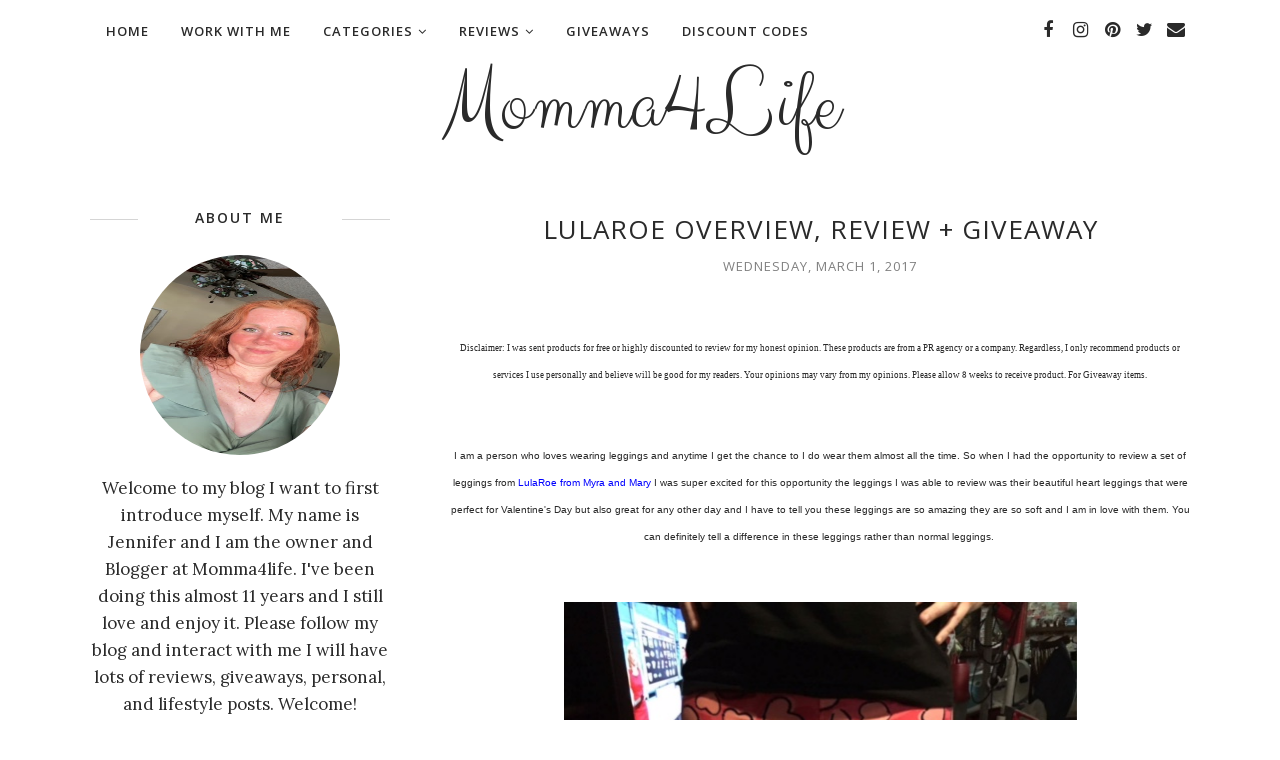

--- FILE ---
content_type: text/javascript; charset=UTF-8
request_url: https://www.momma4life.com/feeds/posts/summary/?callback=jQuery1120011155022783614688_1768766070334&max-results=3&alt=json-in-script
body_size: 54573
content:
// API callback
jQuery1120011155022783614688_1768766070334({"version":"1.0","encoding":"UTF-8","feed":{"xmlns":"http://www.w3.org/2005/Atom","xmlns$openSearch":"http://a9.com/-/spec/opensearchrss/1.0/","xmlns$blogger":"http://schemas.google.com/blogger/2008","xmlns$georss":"http://www.georss.org/georss","xmlns$gd":"http://schemas.google.com/g/2005","xmlns$thr":"http://purl.org/syndication/thread/1.0","id":{"$t":"tag:blogger.com,1999:blog-8694005890020354800"},"updated":{"$t":"2026-01-18T03:05:17.632-05:00"},"category":[{"term":"Reviews"},{"term":"review"},{"term":"Giveaways"},{"term":"Lifestyle"},{"term":"Movies\/Music"},{"term":"#Reviews"},{"term":"dvd"},{"term":"giveaway"},{"term":"#Review"},{"term":"Blogger Events"},{"term":"disney"},{"term":"movies"},{"term":"Beauty"},{"term":"Fashion"},{"term":"blogger opportunity"},{"term":"Beauty\/Health"},{"term":"Tomoson"},{"term":"christmas"},{"term":"blogger giveaway"},{"term":"blu-ray"},{"term":"blogger signups"},{"term":"tomoson reviews"},{"term":"baby"},{"term":"movie"},{"term":"Open Giveaways"},{"term":"group giveaway"},{"term":"holiday"},{"term":"nuby mom blogger"},{"term":"christmas gift guide"},{"term":"announcement"},{"term":"holiday gift guide"},{"term":"Clothing\/Accessories"},{"term":"blogger"},{"term":"#Giveaways"},{"term":"food"},{"term":"Infant\/Children"},{"term":"Pets"},{"term":"halloween"},{"term":"nuby"},{"term":"blog event"},{"term":"calling all bloggers"},{"term":"books"},{"term":"#Announcement"},{"term":"Closed Giveaways"},{"term":"clothing review"},{"term":"nuby mommy blogger"},{"term":"summer"},{"term":"Health"},{"term":"makeup"},{"term":"clothing"},{"term":"#Movies"},{"term":"Infant\/Baby"},{"term":"#Momma4lifeHolidayGuide"},{"term":"blog sign ups"},{"term":"Kids"},{"term":"free blogger oppprtunity"},{"term":"#Giveaway"},{"term":"@nadineweststyle"},{"term":"Fitness"},{"term":"christmas gift ideas"},{"term":"holidays"},{"term":"nadine west"},{"term":"toys"},{"term":"2014 Holiday Gift Guide"},{"term":"Food\/Snacks"},{"term":"Mother's Day"},{"term":"etsy"},{"term":"games"},{"term":"group events"},{"term":"infant"},{"term":"gift guide"},{"term":"jewelry"},{"term":"vitamins"},{"term":"Gift Guides"},{"term":"Mothers day gift guide"},{"term":"Movie Release"},{"term":"Dog treats"},{"term":"Holiday Gift Guide 2015"},{"term":"etsy shop"},{"term":"holiday gift ideas"},{"term":"Christmas Gift Guide 2016"},{"term":"Dvd Release"},{"term":"Kitchen\/Houseware"},{"term":"Parragon Books"},{"term":"Summer Essentials"},{"term":"baby products"},{"term":"#nadinewest"},{"term":"Chewy"},{"term":"Entertainment"},{"term":"blu ray"},{"term":"sports"},{"term":"Nuby Mom"},{"term":"reading"},{"term":"shoes"},{"term":"sponsored post"},{"term":"Family"},{"term":"back to school"},{"term":"snacks"},{"term":"#Sponsored"},{"term":"Chewy ambassador"},{"term":"Disney movies anywhere"},{"term":"Recipes"},{"term":"Shout Factory"},{"term":"hair"},{"term":"mothers day gift ideas"},{"term":"pregnancy"},{"term":"star wars"},{"term":"the boxtrolls"},{"term":"Boxtrolls"},{"term":"Electronics\/Apps"},{"term":"Winners"},{"term":"announcment"},{"term":"children"},{"term":"mothers day"},{"term":"DVD ANNOUNCEMENT"},{"term":"Disney Movies"},{"term":"Holiday Guide 2017"},{"term":"Sponsored Posts"},{"term":"Valentine's Day"},{"term":"cooking"},{"term":"free blogger signup's"},{"term":"hygiene"},{"term":"kids toys"},{"term":"lugz"},{"term":"summer essentials guide"},{"term":"water bottle"},{"term":"Bluray"},{"term":"Chewy blogger"},{"term":"Holiday gift guide 2017"},{"term":"Lugz Shoes"},{"term":"Marvel"},{"term":"Sponsored"},{"term":"Theme Parks\/Shows"},{"term":"baking"},{"term":"coffee"},{"term":"dog"},{"term":"makeup review"},{"term":"maternity"},{"term":"movie review"},{"term":"my little pony"},{"term":"organic"},{"term":"#chewyambassador"},{"term":"Tampa"},{"term":"free blogger"},{"term":"headphones"},{"term":"music"},{"term":"#ad"},{"term":"@nadinewestambassador"},{"term":"Dreamworks"},{"term":"Fall Time"},{"term":"Netflix"},{"term":"anti aging"},{"term":"candles"},{"term":"cloth diapers"},{"term":"fall"},{"term":"nadine west clothing"},{"term":"nail polish"},{"term":"natural"},{"term":"shampoo"},{"term":"skincare"},{"term":"teeth"},{"term":"wine"},{"term":"Ami Clubwear Review"},{"term":"Children\/Kids"},{"term":"Disney Junior"},{"term":"Easter"},{"term":"Event Giveaways"},{"term":"Mother's Day\/Father's Day Gift Guide"},{"term":"SinfulColors"},{"term":"app"},{"term":"blog"},{"term":"blogger event"},{"term":"book review"},{"term":"chocolate"},{"term":"christmas gifts"},{"term":"cleaning"},{"term":"dogs"},{"term":"giveaway event"},{"term":"hair products"},{"term":"jennsblahblahblog"},{"term":"learning"},{"term":"learning apps"},{"term":"mothers day giveaway"},{"term":"nuby blogger"},{"term":"polish"},{"term":"scentsy"},{"term":"skin care"},{"term":"vitamin"},{"term":"vitamin c"},{"term":"water"},{"term":"#Clothing"},{"term":"#lifestyle"},{"term":"@BestBuy"},{"term":"Adventure Time"},{"term":"Doc Mcstuffins"},{"term":"Father's Day"},{"term":"Jesus"},{"term":"Monthly Boxes"},{"term":"Mother's Day Giveaway"},{"term":"Peppa Pig"},{"term":"animals"},{"term":"babies"},{"term":"blanket"},{"term":"board games"},{"term":"candy"},{"term":"christmas giveaway"},{"term":"diet"},{"term":"drinks"},{"term":"gift ideas"},{"term":"gifts"},{"term":"monthly box"},{"term":"movie reviews"},{"term":"nail polish review"},{"term":"ozeri"},{"term":"scentsy giveaway"},{"term":"socks"},{"term":"sunscreen"},{"term":"sweets"},{"term":"video games"},{"term":"#Beauty"},{"term":"@MonsterJam"},{"term":"Basic invite"},{"term":"Book Reviews"},{"term":"Christmas Time"},{"term":"Disney Announcement"},{"term":"Essential Oil"},{"term":"Football"},{"term":"Holiday guide"},{"term":"House\/Misc"},{"term":"Lugz Review"},{"term":"Lugz boots"},{"term":"Mother's Day Gift Guide"},{"term":"Sofia the first"},{"term":"Spring Essentials"},{"term":"WINNERS CLOSED GIVEAWAYS"},{"term":"ami clubwear"},{"term":"beach"},{"term":"beauty reviews"},{"term":"bottle"},{"term":"breastfeeding"},{"term":"chuggington"},{"term":"crafts"},{"term":"digital"},{"term":"drinking"},{"term":"eco friendly"},{"term":"electronics"},{"term":"event"},{"term":"exercise"},{"term":"food review"},{"term":"hair vitamins"},{"term":"inside out"},{"term":"lionsgate"},{"term":"nuby review"},{"term":"purse"},{"term":"school"},{"term":"sinfulcolors review"},{"term":"sleep"},{"term":"soap"},{"term":"spring"},{"term":"trailer"},{"term":"womens clothing"},{"term":"#HolidayGiftGuide"},{"term":"@chewyambassador"},{"term":"Best Choice Product Reviews"},{"term":"Best Choice Products"},{"term":"Black Panther"},{"term":"Cartoon"},{"term":"Christmas Gift"},{"term":"Descendants"},{"term":"Disney on Ice"},{"term":"Dvd Giveaway"},{"term":"Easter Gift Guide"},{"term":"Fall Essentials"},{"term":"GiftGuide2017Momma4life"},{"term":"Hd"},{"term":"Jack and the Cuckoo"},{"term":"Kids Movies"},{"term":"Marvel Studios"},{"term":"Mickey Mouse Club House"},{"term":"Movies Release"},{"term":"Oriental Trading"},{"term":"Pixar"},{"term":"Tampa Bay"},{"term":"ageless derma"},{"term":"birthday"},{"term":"boots"},{"term":"bush gardens"},{"term":"cd review"},{"term":"cell phone cases"},{"term":"coconut oil"},{"term":"cosmetics"},{"term":"cups"},{"term":"dolls"},{"term":"dress up"},{"term":"face cream"},{"term":"face products"},{"term":"feeding"},{"term":"hair care"},{"term":"kids academy"},{"term":"kids academy apps"},{"term":"kitchen"},{"term":"leggings"},{"term":"lego star wars"},{"term":"mom blogger"},{"term":"nails"},{"term":"necklace"},{"term":"nuby products"},{"term":"overview"},{"term":"planner"},{"term":"rainbow rocks"},{"term":"sabi medicine holder"},{"term":"sabi medicine review"},{"term":"sabi review"},{"term":"sheets"},{"term":"springtime"},{"term":"teething"},{"term":"toddlers"},{"term":"tv"},{"term":"valentines day"},{"term":"wallet"},{"term":"#Infants"},{"term":"#Summer"},{"term":"#makeup"},{"term":"#momma4lifeChristmasGiftGuide2016"},{"term":"Activity Sheets"},{"term":"Bear"},{"term":"Best Buy"},{"term":"Cartoon Network"},{"term":"Diaper bag"},{"term":"Disney Maleficent"},{"term":"Donuts"},{"term":"Dunkin Donuts"},{"term":"Dvd Reviews"},{"term":"Dvd's"},{"term":"Evenflo"},{"term":"Florida"},{"term":"Florida State Fair"},{"term":"Foco"},{"term":"Home Decor"},{"term":"Light"},{"term":"Maleficent"},{"term":"Mickey Mouse"},{"term":"Mother's Day Gift Guide 2015"},{"term":"Mother's Day Gift Guide 2017"},{"term":"Movie Announcement"},{"term":"Movie Clips"},{"term":"Oriental Trading Review"},{"term":"Pee-Wee's Playhouse"},{"term":"Peeps"},{"term":"Scream-A-Geddon"},{"term":"Sweepstakes"},{"term":"Taking Submissions"},{"term":"Tampa Fl"},{"term":"The Good Dinosaur"},{"term":"Tinkerbell"},{"term":"Walt Disney Studios"},{"term":"animal"},{"term":"app review"},{"term":"baby food"},{"term":"baby items"},{"term":"basic invite post"},{"term":"beauty and the beast"},{"term":"beauty review"},{"term":"camera"},{"term":"captain america"},{"term":"cars"},{"term":"children movies"},{"term":"childrens clothing"},{"term":"chips"},{"term":"cinderella"},{"term":"collagen"},{"term":"coupon code"},{"term":"dental"},{"term":"drink"},{"term":"essential oils"},{"term":"eye cream"},{"term":"face serum"},{"term":"fathers day gift guide"},{"term":"hand sanitizer"},{"term":"holiday season"},{"term":"home"},{"term":"infants"},{"term":"jewelry review"},{"term":"kids apps"},{"term":"kids clothing"},{"term":"kidtoons"},{"term":"kindergarten learning apps"},{"term":"laundry"},{"term":"love"},{"term":"mom powered media"},{"term":"mothers"},{"term":"nuby baby"},{"term":"oil"},{"term":"orkin"},{"term":"party"},{"term":"pill holder review"},{"term":"polish review"},{"term":"potty training"},{"term":"pregnant"},{"term":"prenatal vitamins"},{"term":"presents"},{"term":"princess"},{"term":"ring"},{"term":"santa"},{"term":"shopping"},{"term":"sinfulcolors nail polish review"},{"term":"smiley 360"},{"term":"star wars rebels"},{"term":"strawberry shortcake"},{"term":"toilet tree"},{"term":"tumbler"},{"term":"valentines giveaway"},{"term":"#ClothingReview"},{"term":"#Electronics"},{"term":"#MonsterJam"},{"term":"#bushgardens"},{"term":"#disney"},{"term":"#dunkindonuts"},{"term":"#lugzbootreview"},{"term":"A wrinkle in time"},{"term":"Activity Button"},{"term":"Adovia"},{"term":"Back to School Essentials Guide 2015"},{"term":"Christmas Guide"},{"term":"Christmas Ideas"},{"term":"Christmas Trees"},{"term":"Christmas in july"},{"term":"Daddy Scrubs"},{"term":"Digital hd"},{"term":"Disney Channel"},{"term":"Disney Moana"},{"term":"Doc Mcstuffins Dvd"},{"term":"Essential Oil Review"},{"term":"Fitness\/Outdoors"},{"term":"Giveaways. Disney on Ice Giveaway"},{"term":"Guardians of the Galaxy"},{"term":"Hair Extensions"},{"term":"Hallmark"},{"term":"Invites"},{"term":"Mickey"},{"term":"Monster Trucks"},{"term":"Mosquito"},{"term":"Out on Dvd"},{"term":"Pbs"},{"term":"Pee-wee's"},{"term":"Samsung Galaxy"},{"term":"Slugterra Return of the Elements"},{"term":"Summer Fun"},{"term":"Tampa Giveaway"},{"term":"Teen Beach Movie 2"},{"term":"Watch"},{"term":"accessories"},{"term":"aladdin"},{"term":"all natural"},{"term":"alphabet"},{"term":"apps"},{"term":"bags"},{"term":"barbie"},{"term":"baseball"},{"term":"black friday"},{"term":"black friday sale"},{"term":"blog giveaway"},{"term":"bluetooth headphones"},{"term":"book"},{"term":"busch gardens"},{"term":"candy review"},{"term":"cards"},{"term":"cell phone"},{"term":"cell phone case"},{"term":"cell phone holder"},{"term":"cellulite cream"},{"term":"chapstick"},{"term":"children book reviews"},{"term":"children toys"},{"term":"childrens books"},{"term":"clean"},{"term":"coffee maker"},{"term":"cookbook"},{"term":"costume"},{"term":"cup"},{"term":"dog treats review"},{"term":"dresses"},{"term":"energy"},{"term":"etsy shop review"},{"term":"face mask"},{"term":"facial products"},{"term":"fish oil"},{"term":"food giveaway"},{"term":"fruit"},{"term":"game"},{"term":"hair growth"},{"term":"healthy food"},{"term":"i see me book"},{"term":"inside out on BD 11\/3"},{"term":"insta natural"},{"term":"invitations"},{"term":"itunes"},{"term":"juppy baby walker"},{"term":"kids books"},{"term":"learning games"},{"term":"lego"},{"term":"lights"},{"term":"makeup sponge"},{"term":"mamma'smission"},{"term":"maternity clothing"},{"term":"mellanni bed sheets"},{"term":"minnie mouse"},{"term":"moana"},{"term":"moisturizer"},{"term":"mom"},{"term":"monthly subscription box"},{"term":"mothers day giveaway event"},{"term":"movie trailer"},{"term":"new years"},{"term":"norm of the north"},{"term":"nysavingspecials"},{"term":"organization"},{"term":"ovulation tests"},{"term":"parenting"},{"term":"pet review"},{"term":"pillows"},{"term":"prenatal"},{"term":"rings"},{"term":"sandals"},{"term":"school supplies"},{"term":"shampoo review"},{"term":"sippy cups"},{"term":"skin"},{"term":"snow white"},{"term":"socks review"},{"term":"summer giveaway"},{"term":"summertime"},{"term":"sunglasses"},{"term":"supplement"},{"term":"treats"},{"term":"trick or treat"},{"term":"tv shows"},{"term":"tv store online"},{"term":"vitamin c serum"},{"term":"wedding"},{"term":"women's clothing"},{"term":"wrinkle cream"},{"term":"xbox"},{"term":"#Baby"},{"term":"#Holidaygiftguide2017"},{"term":"#Monstertrucks"},{"term":"#Sponsored Post"},{"term":"#SummerEssentialsGuide"},{"term":"#food"},{"term":"#holidaygiftguide2015"},{"term":"#momma4lifeblog"},{"term":"#netflix"},{"term":"101 Dalmatians Diamond Edition"},{"term":"23Blast"},{"term":"@DMA_org"},{"term":"AdoramaPix"},{"term":"Adventures in Baby Sitting"},{"term":"Aliens ate my homework"},{"term":"Android"},{"term":"BKids toys"},{"term":"Beauty Care Choices"},{"term":"Big Hero 6"},{"term":"Bikes"},{"term":"Blog Hop"},{"term":"Bluetooth"},{"term":"Campus Book Rentals"},{"term":"Chrismas Gift Guide"},{"term":"Christmas Movie"},{"term":"Christopher Robin"},{"term":"Clock heart"},{"term":"Coco"},{"term":"Coffee Cup Review"},{"term":"Cookbooks"},{"term":"Costumes"},{"term":"Cyber Monday Deal"},{"term":"DIY"},{"term":"Descendants on Dvd"},{"term":"Diamond Edition"},{"term":"Digital Media Academy"},{"term":"Disney Cinderella"},{"term":"Disney Descendants"},{"term":"Disney Dvd"},{"term":"Disney Frozen"},{"term":"Disney Nature Bears"},{"term":"Disney Planes"},{"term":"Dress Review"},{"term":"Drinks\/Beverages"},{"term":"Easter Guide"},{"term":"Eatsmart"},{"term":"Education"},{"term":"FASHION-BEAUTY"},{"term":"Face"},{"term":"Fair"},{"term":"Fall Guide"},{"term":"Family Games"},{"term":"Fathers"},{"term":"Fathers Day"},{"term":"Finding Dory"},{"term":"Finn the Human on Dvd"},{"term":"Gift-Guides"},{"term":"Gotrax"},{"term":"HAVE IT YOUR WAY GIVEAWAY"},{"term":"Hair Product Review"},{"term":"Headphones Review"},{"term":"Holiday Collection"},{"term":"Holiday Gifts"},{"term":"Holiday Reviews"},{"term":"Holiday Time"},{"term":"Hosted Parties"},{"term":"Huge groupon deal"},{"term":"Hulu"},{"term":"Hunger Games"},{"term":"Jake and the Neverland pirates"},{"term":"July"},{"term":"Lips"},{"term":"Live Shows"},{"term":"Lunch"},{"term":"Lunch box"},{"term":"Marvels Black Panther"},{"term":"Mermaid"},{"term":"Michael Todd"},{"term":"Mike and Ike Candy"},{"term":"Minnie"},{"term":"Momma4life"},{"term":"Monster Jam"},{"term":"Monster Jam Giveaway"},{"term":"Movie Screening"},{"term":"Movie in Theaters"},{"term":"Neighbours"},{"term":"Nickelodeon"},{"term":"Official Trailer"},{"term":"Operation Smile"},{"term":"Outdoors"},{"term":"Parragon"},{"term":"Pbs kids"},{"term":"Peeps and Company Review"},{"term":"Soft Soap"},{"term":"Spring Guide"},{"term":"St Patricks day"},{"term":"Stretch Mark"},{"term":"Stretch mark cream"},{"term":"Summer Essentials 2016"},{"term":"Summer Essentials Guide 2017"},{"term":"Sunsella"},{"term":"Swimsuit Review"},{"term":"Tampa Florida Giveaway"},{"term":"Teaser"},{"term":"Tech"},{"term":"Teen Beach Movie"},{"term":"Theme Park Review"},{"term":"Theme parks"},{"term":"Thirty-One"},{"term":"Tickets"},{"term":"Tinker bell and the legend of the Neverbeast"},{"term":"Toy Story"},{"term":"Travel"},{"term":"Trendy Butler Review"},{"term":"V-Day"},{"term":"Valentines's Day"},{"term":"Walmart"},{"term":"Whistlefritz"},{"term":"Zombies"},{"term":"Zoo"},{"term":"ageless derma review"},{"term":"alexander and the terrible"},{"term":"amazon gift card giveaway"},{"term":"anchor bay entertainment"},{"term":"apple"},{"term":"apps for kids"},{"term":"argan oil"},{"term":"art"},{"term":"baby bottles"},{"term":"baby products review"},{"term":"baby shower"},{"term":"baby walker"},{"term":"bag"},{"term":"bath toys"},{"term":"beach bag"},{"term":"bed sheets"},{"term":"bed sheets review"},{"term":"beverage"},{"term":"beverages"},{"term":"bibs"},{"term":"blanket review"},{"term":"blog design"},{"term":"blog review"},{"term":"blog soap"},{"term":"blood pressure"},{"term":"body care items"},{"term":"bonefish grill"},{"term":"boogie wipes"},{"term":"bracelet"},{"term":"bugs"},{"term":"calendar"},{"term":"captain marvel"},{"term":"car"},{"term":"cd release"},{"term":"cellulite cream review"},{"term":"chewy blog ambassador"},{"term":"children books"},{"term":"chocolates"},{"term":"chuggington snow rescue"},{"term":"cirkul"},{"term":"cloth diapers giveaway"},{"term":"clothing giveaway"},{"term":"coffee cup"},{"term":"coming to dvd"},{"term":"conditioner"},{"term":"coobie bra"},{"term":"cookies"},{"term":"costume supercenter"},{"term":"coupon"},{"term":"cream"},{"term":"dark circles"},{"term":"deals"},{"term":"diet pill"},{"term":"dinosaurs"},{"term":"disney zombies"},{"term":"dream essentials giveaway"},{"term":"dress"},{"term":"dry bag"},{"term":"earrings"},{"term":"eating"},{"term":"eggs"},{"term":"elephant"},{"term":"enter to win"},{"term":"events"},{"term":"eye serum"},{"term":"eyelashes"},{"term":"eyeshadow review"},{"term":"face care"},{"term":"face cream review"},{"term":"face mask review"},{"term":"facial cleanser"},{"term":"fathers day gift ideas"},{"term":"feet"},{"term":"formula feeding"},{"term":"furniture"},{"term":"gametime"},{"term":"girls"},{"term":"girls holiday ideas"},{"term":"gummies"},{"term":"halloween candy"},{"term":"hangers"},{"term":"hat review"},{"term":"healthy"},{"term":"heart"},{"term":"holiday giveaway"},{"term":"homemade baby food"},{"term":"hospital"},{"term":"hugo book review"},{"term":"hugo books"},{"term":"iced coffee"},{"term":"ipad case review"},{"term":"ipad giveaway"},{"term":"iphone"},{"term":"keurig giveaway"},{"term":"kids tv"},{"term":"kindle fire"},{"term":"kitchen ware"},{"term":"lady and the tramp"},{"term":"laundry soap"},{"term":"led light"},{"term":"leg warmers"},{"term":"leggings review"},{"term":"light review"},{"term":"lowry park zoo"},{"term":"makeup bag"},{"term":"maternity clothing review"},{"term":"maya the bee movie"},{"term":"mens clothing"},{"term":"mockingjay"},{"term":"moms"},{"term":"money"},{"term":"monthly box subscription"},{"term":"movie giveaway"},{"term":"my little pony rainbow rocks"},{"term":"nadine"},{"term":"nadine west monthly subscription"},{"term":"new year"},{"term":"new years giveaway"},{"term":"newair"},{"term":"nicole lee handbag review"},{"term":"nuby giveaway"},{"term":"oral hygiene"},{"term":"orkin giveaway"},{"term":"ornaments with love"},{"term":"out now on Dvd"},{"term":"outside"},{"term":"ovulation strips"},{"term":"oz naturals"},{"term":"pacifier"},{"term":"paddington"},{"term":"pet treats"},{"term":"peter pan"},{"term":"peter pan live"},{"term":"pillow cases"},{"term":"pillow review"},{"term":"pink virtue boutique"},{"term":"pizza"},{"term":"pony"},{"term":"pool"},{"term":"portable charger"},{"term":"portion control"},{"term":"preschool"},{"term":"products"},{"term":"purse giveaway"},{"term":"sales"},{"term":"samsung galaxy tab giveaway"},{"term":"shoes review"},{"term":"sick"},{"term":"sleep mask"},{"term":"sleepwear"},{"term":"snack"},{"term":"spray"},{"term":"steamer"},{"term":"strange magic"},{"term":"summer guide"},{"term":"summer infant"},{"term":"sunglasses reviews"},{"term":"swim"},{"term":"swimming"},{"term":"tampa personal injury"},{"term":"tanning"},{"term":"target gift card giveaway"},{"term":"target giveaway"},{"term":"teeth whitening"},{"term":"the jungle book"},{"term":"tickety toc giveaway"},{"term":"tinker bell"},{"term":"toddler"},{"term":"toilet tree product reviews"},{"term":"toilet tree products"},{"term":"toothbrush"},{"term":"toothpaste"},{"term":"ugly christmas sweater"},{"term":"unicorn"},{"term":"velata"},{"term":"visa card giveaway"},{"term":"wedding day"},{"term":"weight loss"},{"term":"whitening at home"},{"term":"wii giveaway"},{"term":"winter"},{"term":"wipes"},{"term":"women"},{"term":"yummi pouch"},{"term":"yummi pouch review"},{"term":"#GiftGuide2017"},{"term":"#GoProatBestBuy"},{"term":"#Ovulation"},{"term":"#Pregnancy"},{"term":"#SCREAM-A-GEDDON2016"},{"term":"#SCREAM-A-GEDDON2018"},{"term":"#SponsoredPost"},{"term":"#blackfriday"},{"term":"#buschgardens"},{"term":"#cheersmack"},{"term":"#christmasgiftguide"},{"term":"#disney incredibles"},{"term":"#disneyonice"},{"term":"#donuts"},{"term":"#dvd"},{"term":"#eastergiftguide"},{"term":"#escapecountdown"},{"term":"#floridastatefairgiveaway"},{"term":"#free canvas for america"},{"term":"#gotitfree"},{"term":"#lovehallmark"},{"term":"#momma4life"},{"term":"#momma4lifeholidaygiftguide2017"},{"term":"#mybiotin #pureautynaturals #biotinhairgrowth"},{"term":"#nubymomblogger"},{"term":"#parragonsummerbooks"},{"term":"#rwm"},{"term":"#sponsored posts"},{"term":"#sponsoredposts"},{"term":"#streamteam"},{"term":"#summer fun"},{"term":"#summertime"},{"term":"#womenlugzbootsreview"},{"term":"$500 dollar giveaway"},{"term":"17th anniversary"},{"term":"3DLIGHTFX"},{"term":"5 hacks"},{"term":"@HormelFoods #hormelgatherings"},{"term":"@bonefishgrillflorida"},{"term":"@fheinsiders"},{"term":"@usfg"},{"term":"A Storks Journey"},{"term":"Activities"},{"term":"Activity Books"},{"term":"Adovia products"},{"term":"Aladdin Diamond Edition"},{"term":"Amalie arena"},{"term":"Analog quartz"},{"term":"Ant-Man"},{"term":"Armband review"},{"term":"August 30th"},{"term":"Avengers"},{"term":"Baby Bottle Review"},{"term":"Back pack"},{"term":"Back to School Blast Event. blogger event"},{"term":"Back to School Essentials Guide"},{"term":"Back to School Essentials Guide 2017"},{"term":"Bad Moms Giveaway"},{"term":"Basketball"},{"term":"Bath"},{"term":"Belly Cream"},{"term":"Birthday Parties"},{"term":"Birthstone Earrings"},{"term":"Blog Sponsorships"},{"term":"Bonus clips"},{"term":"Book Buddies"},{"term":"Bottles"},{"term":"Bra"},{"term":"Bring it on"},{"term":"Buccaneers"},{"term":"Camp"},{"term":"Captain Jake and the Neverland Pirates"},{"term":"Cars 3"},{"term":"Chewy October"},{"term":"Chewy Review Month November"},{"term":"Christian Books"},{"term":"Christmas Cards"},{"term":"Christmas Ornaments"},{"term":"Chuggington movie giveaway"},{"term":"Cinderella on Blu-ray. Review"},{"term":"Clips"},{"term":"Coffee mug review"},{"term":"Collage Books"},{"term":"Color me mine"},{"term":"Coloring"},{"term":"Colortime Crafts"},{"term":"Combo Pack"},{"term":"Crabpot Christmas Trees"},{"term":"Crazydog"},{"term":"Cup Review"},{"term":"Daddy scrubs giveaway"},{"term":"Daniel Tiger"},{"term":"Daniel Tiger's Neighborhood"},{"term":"Desserts"},{"term":"Digital media"},{"term":"Dinosaur"},{"term":"Disney Classics"},{"term":"Disney Princess"},{"term":"Disney The Jungle Book"},{"term":"Disney's Beauty and Beast"},{"term":"Doc Mcstuffins Cuddle me lambie"},{"term":"Doc Mcstuffins Pet Vet"},{"term":"Dog Food"},{"term":"Dumbo"},{"term":"Duster"},{"term":"Dvd Review"},{"term":"Dvds"},{"term":"Earth Day"},{"term":"Easy Home"},{"term":"Essentials"},{"term":"Etsy Review"},{"term":"Fabkids Monthly Review"},{"term":"Fabkids Review"},{"term":"Facial moisturizer"},{"term":"Fall\/Halloween Essentials"},{"term":"Fanny Foozle"},{"term":"Fl"},{"term":"Florida Giveaways"},{"term":"Florida State Fair Giveaway"},{"term":"Food Chopper"},{"term":"Food and Wine Festival"},{"term":"Fourth of July"},{"term":"Frozen"},{"term":"Frozen Giveaway"},{"term":"Garfield Holiday Collection"},{"term":"Giveaway offer"},{"term":"Goldie \u0026 Bear"},{"term":"Grad"},{"term":"Graduation"},{"term":"Graduation time"},{"term":"Green mountain coffee"},{"term":"Hallmark Giveaway"},{"term":"Halloween Costume"},{"term":"Happy Mother's Day"},{"term":"Harlem Globetrotters"},{"term":"Harvest"},{"term":"Haunted Houses"},{"term":"Health\/Beauty"},{"term":"Holiday Dolls"},{"term":"Home is where the heart is"},{"term":"Hotelspa"},{"term":"Hoverboard"},{"term":"Hoverfly"},{"term":"Hydration"},{"term":"Inflatable Zone"},{"term":"International Womens Day"},{"term":"Irish"},{"term":"Iron man"},{"term":"Kid's Movies"},{"term":"Kids Movie"},{"term":"Kitlife planner"},{"term":"Knee high socks review"},{"term":"Krill Oil"},{"term":"Krill oil review"},{"term":"Lip gloss"},{"term":"Lipsense"},{"term":"Local Giveaway"},{"term":"Lugz Christmas Gift"},{"term":"Lugz ambassador"},{"term":"Makeup Sponge Giveaway"},{"term":"Makobi scribe"},{"term":"Mariah Carey"},{"term":"Marvel Avengers"},{"term":"Marvel Live"},{"term":"Marvel Universe Live Age of Heros"},{"term":"Matching Mommy and Daughter"},{"term":"Mattress"},{"term":"Mellanni"},{"term":"Memory"},{"term":"Mike and Ike"},{"term":"Mike and Ike Candy Review"},{"term":"Million Dollar Arm on Blu-ray 10\/7"},{"term":"Momma Chats"},{"term":"Monster Jam 2018"},{"term":"Monster Jam 2019"},{"term":"Monster Truck Show"},{"term":"Moscow mule copper mug"},{"term":"Mothers Day Gift Guide 2015"},{"term":"Mothers Day Gift Guide 2017"},{"term":"Muppets most wanted"},{"term":"NCircle"},{"term":"Nemo"},{"term":"New Featurette The Boxtrolls"},{"term":"Newair review"},{"term":"Nicole lee handbag giveaway"},{"term":"Nuby Reviews"},{"term":"Olaf"},{"term":"Out Now"},{"term":"Out Tuesday June 7th"},{"term":"Ozeri review"},{"term":"Paperless Post"},{"term":"Parragon Books Review"},{"term":"Peeps Candy"},{"term":"Peeps Halloween Candy"},{"term":"Peeps Review"},{"term":"Peeps and Company"},{"term":"Peppa Pig Dvd Giveaway"},{"term":"Peppa Pig Giveaway"},{"term":"Peppermint Essential Oil"},{"term":"Pictures on Gold"},{"term":"Pictures on gold necklace"},{"term":"Piczzle puzzle review. picture puzzle"},{"term":"Pirates booty snacks"},{"term":"Planes"},{"term":"Pop Star Minnie"},{"term":"Posts"},{"term":"Power rangers"},{"term":"Raymond James Stadium"},{"term":"Release"},{"term":"Restaurant"},{"term":"Reviews amazon"},{"term":"Reviews organic snacks"},{"term":"Robots-4-u"},{"term":"Rosehip"},{"term":"SOLO Star Wars"},{"term":"Scented Wax"},{"term":"Sephora"},{"term":"Sephora Makeup Review"},{"term":"Shampoo giveaways"},{"term":"Sharks"},{"term":"Show"},{"term":"Sleep ZZZ Pillow"},{"term":"Slugterra"},{"term":"Sofia"},{"term":"Softsoap Review"},{"term":"Solo"},{"term":"Speaker"},{"term":"Spring time guide"},{"term":"Spring\/Easter Guide"},{"term":"Stainless Steel"},{"term":"Star Wars the force awakens"},{"term":"Starwars"},{"term":"Stocking Stuffer"},{"term":"Summer Essentials 2017"},{"term":"Summer Essentials Guide 2015"},{"term":"Summer clothing"},{"term":"Sunscreen review"},{"term":"Tampa Florida Monster Jam"},{"term":"Tank top"},{"term":"Teachers"},{"term":"Text Book Rentals"},{"term":"The Cat in The Hat"},{"term":"The Cat in The Hat movie"},{"term":"The Choice"},{"term":"The Good Dinosaur Review"},{"term":"The Hunger Games"},{"term":"The Miller Life"},{"term":"The juppy baby walker"},{"term":"The maze runner"},{"term":"TheO smartball"},{"term":"Thirty-One Bag Review"},{"term":"Thirty-One Review"},{"term":"Thor"},{"term":"Thor Ragnarok"},{"term":"Thunder and the house of magic"},{"term":"Toy Story Movie"},{"term":"Toy Story That Time Forgot"},{"term":"Toy Story of Terror"},{"term":"Traveling"},{"term":"Trendy Butler"},{"term":"Trendy Butler Subscription Box"},{"term":"Usb Cable"},{"term":"Utility Bag"},{"term":"Vacations"},{"term":"Valentine's Day Cards"},{"term":"Valentine's Day Gift Guide"},{"term":"Wall decals"},{"term":"Watch review"},{"term":"Wii U console and gamepad controller giveaway"},{"term":"Wine cooler"},{"term":"Winning Moves Games"},{"term":"Youtube"},{"term":"Zootopia"},{"term":"Zoya ambassador"},{"term":"age"},{"term":"alcohol review"},{"term":"alice thorough the looking glass"},{"term":"aliens"},{"term":"all i want for Christmas is you"},{"term":"all natural sunscreen"},{"term":"ami clubwear ambassador"},{"term":"anti aging cream review"},{"term":"anti aging serum"},{"term":"antman"},{"term":"apparel"},{"term":"apparel n bags"},{"term":"apparel n bags review"},{"term":"argan oil hair mask"},{"term":"ashley bridget"},{"term":"ashley bridget bracelet"},{"term":"aurora"},{"term":"aurora review"},{"term":"baby banz"},{"term":"baby bassinet"},{"term":"baby bullet giveaway"},{"term":"baby carrier"},{"term":"baby comfy nose"},{"term":"baby reviews"},{"term":"baby toys"},{"term":"back to school gift guide"},{"term":"backpack"},{"term":"baffle review"},{"term":"bag review"},{"term":"ball"},{"term":"basic invite review"},{"term":"bath products review"},{"term":"bath time"},{"term":"bath toy organization"},{"term":"battery charger"},{"term":"beach tote"},{"term":"bebe bella designs"},{"term":"bedding"},{"term":"beer"},{"term":"beer at busch gardens"},{"term":"bento style lunchbox"},{"term":"beverage giveaway"},{"term":"bib"},{"term":"bike"},{"term":"black friday sales"},{"term":"blender"},{"term":"blood pressure monitor"},{"term":"bluetooth speaker"},{"term":"board game reviews"},{"term":"body"},{"term":"boogie board ewriter"},{"term":"booster seat"},{"term":"boot review"},{"term":"boppy travel pillow giveaway"},{"term":"breakfast"},{"term":"breakfast foods"},{"term":"breast"},{"term":"bright stars"},{"term":"bring it on 17th anniversary"},{"term":"brushing"},{"term":"bubble bum review"},{"term":"bulu box subscription"},{"term":"bummas"},{"term":"busch gardens tampa"},{"term":"butter pecan iced coffee"},{"term":"cake"},{"term":"camo"},{"term":"camping"},{"term":"car safety"},{"term":"carpet cleaner"},{"term":"carseat"},{"term":"cartoons"},{"term":"cd"},{"term":"cell phone car mount"},{"term":"cell phone case review"},{"term":"changing"},{"term":"charger"},{"term":"cheese grater"},{"term":"children dvd"},{"term":"children toothbrush review"},{"term":"childrens movies"},{"term":"christmas ornaments review"},{"term":"cirkul water bottle"},{"term":"clifford the big red dog"},{"term":"clock"},{"term":"cloth wipes"},{"term":"clothing ami clubwear"},{"term":"clothing bag"},{"term":"clothing for kids"},{"term":"clothing subscription"},{"term":"coach purse"},{"term":"coach purse giveaway"},{"term":"coachlicious giveaway"},{"term":"coasters"},{"term":"cocktail shaker"},{"term":"coconut"},{"term":"coffee drinker"},{"term":"coffee mug"},{"term":"collection"},{"term":"communion dresses"},{"term":"compression socks"},{"term":"contest"},{"term":"coobie"},{"term":"coobie Review"},{"term":"coosh charger"},{"term":"copper mug"},{"term":"corn maze"},{"term":"corset chick"},{"term":"costume jewelry"},{"term":"crabpot trees"},{"term":"customer success"},{"term":"dade city florida"},{"term":"dead sea face mask"},{"term":"dead sea mud mask"},{"term":"decor"},{"term":"decorating"},{"term":"dentist"},{"term":"desert"},{"term":"despicable me"},{"term":"dha"},{"term":"diaper bag review"},{"term":"diapers"},{"term":"disney movie"},{"term":"dog reviews"},{"term":"dormco"},{"term":"dragons"},{"term":"drinking cup"},{"term":"ear plugs"},{"term":"earrings review"},{"term":"easy@home tests"},{"term":"eat smart"},{"term":"eating healthy. healthy eating"},{"term":"educational insights"},{"term":"educational puzzles"},{"term":"energy drink"},{"term":"episodes"},{"term":"exercise mat"},{"term":"exfoliating"},{"term":"expandable hose"},{"term":"eye care"},{"term":"eye gel"},{"term":"eyelash growth serum"},{"term":"fabkids"},{"term":"face cleanser"},{"term":"facial masks"},{"term":"facial soap"},{"term":"family entertainment"},{"term":"family movie"},{"term":"fathersday"},{"term":"feelingirl"},{"term":"fidget toys"},{"term":"fifty shades freed"},{"term":"fifty shades of gray"},{"term":"figurines"},{"term":"fish oil giveaway"},{"term":"fish oil vitamin"},{"term":"flag"},{"term":"flat iron experts"},{"term":"flowers"},{"term":"food pouches"},{"term":"food storage"},{"term":"foot"},{"term":"foot cream"},{"term":"formula"},{"term":"foxbrim"},{"term":"fractionated coconut oil"},{"term":"french press"},{"term":"frozen fever"},{"term":"fun"},{"term":"funny irish shirts"},{"term":"gamer"},{"term":"garden hose"},{"term":"gel pens review"},{"term":"germs"},{"term":"giftcard giveaway"},{"term":"ginger"},{"term":"ginsu sofuto knife set"},{"term":"girl toys"},{"term":"girls clothing"},{"term":"girls jewelry"},{"term":"giveaway hop."},{"term":"glasses"},{"term":"glow sticks"},{"term":"glow sticks review"},{"term":"goliath games"},{"term":"goliath review"},{"term":"grace adele"},{"term":"grace adele giveaway"},{"term":"grand communications"},{"term":"grandparents"},{"term":"green shirts"},{"term":"green tea"},{"term":"green your earth giveaway"},{"term":"grilling"},{"term":"groupon"},{"term":"guide"},{"term":"gummie vitamins"},{"term":"hair bow review"},{"term":"hair care review"},{"term":"hair growth vitamins"},{"term":"hair mask"},{"term":"hair products review"},{"term":"hair review"},{"term":"hair ties"},{"term":"halloween costumes"},{"term":"halloween giveaway"},{"term":"halloween lights"},{"term":"halloween my little pony"},{"term":"hat"},{"term":"headbands"},{"term":"healthy eating"},{"term":"healthy snacks"},{"term":"hidden treasure candles"},{"term":"high heels"},{"term":"holiday zoeys attic giveaway"},{"term":"homeright"},{"term":"homeright review"},{"term":"hormel"},{"term":"hormel foods"},{"term":"hormel foods extended family blogger program"},{"term":"houseware review"},{"term":"hyaluronic acid serum review"},{"term":"i pad 2"},{"term":"i see me"},{"term":"ice"},{"term":"ice maker review"},{"term":"imax"},{"term":"incredibles"},{"term":"incredibles two"},{"term":"infant products"},{"term":"infinity war"},{"term":"infused bottle"},{"term":"ingenuity"},{"term":"inside out now"},{"term":"instanatural"},{"term":"into the woods"},{"term":"ipad case"},{"term":"ipad case giveaway"},{"term":"ipad mini giveaway"},{"term":"iphone 4s"},{"term":"iphone 4s cell phone case review"},{"term":"iphone 5"},{"term":"iphone 5 cell phone cases"},{"term":"iphone app"},{"term":"iphone case review"},{"term":"joints"},{"term":"kanberra Gel review"},{"term":"kcups"},{"term":"keurig coffe maker"},{"term":"keurig vue v700"},{"term":"kids boots"},{"term":"kids cd"},{"term":"kids clothing review"},{"term":"kids fashion"},{"term":"kids items"},{"term":"kids music"},{"term":"kids walkie talkies"},{"term":"kimber cakeware"},{"term":"kitchen aid giveaway"},{"term":"kitchen aid mixer"},{"term":"labella baskets"},{"term":"lamp"},{"term":"laser"},{"term":"lashes"},{"term":"led lights"},{"term":"lego star wars the new yoda chronicles"},{"term":"legos"},{"term":"lillebaby"},{"term":"lingerie"},{"term":"lip plumping"},{"term":"lipstick"},{"term":"lipstick review"},{"term":"liquid chalk"},{"term":"listerine heroic habits imfluencer activation phase"},{"term":"little me clothing"},{"term":"little me clothing review"},{"term":"loom bands"},{"term":"loom bands review"},{"term":"lose weight"},{"term":"lotion"},{"term":"love cooking company"},{"term":"lugz men"},{"term":"madame deals"},{"term":"maddyloo"},{"term":"makeup bag review"},{"term":"makeup brush review"},{"term":"makeup brushes"},{"term":"masks"},{"term":"mat"},{"term":"mcfarland usa"},{"term":"meal prep"},{"term":"meal prep containers"},{"term":"melissa and doug"},{"term":"mermaid tail"},{"term":"military"},{"term":"minimal"},{"term":"moana movie"},{"term":"mom to bed by 8"},{"term":"monster truck"},{"term":"moon make our own network"},{"term":"moscow mule mug"},{"term":"mother"},{"term":"motorcycle"},{"term":"mouth wash"},{"term":"moving"},{"term":"mp3"},{"term":"mud mask"},{"term":"mud mask review"},{"term":"muffin pan"},{"term":"mug"},{"term":"musselmans apple sauce review"},{"term":"my blog spark"},{"term":"my dolphin show"},{"term":"my little pony friendship is magic"},{"term":"my little pony movie"},{"term":"mybat cell phone cases"},{"term":"mybat wireless cell phone case review"},{"term":"nadine west ambassador"},{"term":"nadine west april review"},{"term":"nadine west clothing review"},{"term":"nadine west review"},{"term":"natural baby products"},{"term":"natural hair"},{"term":"natural pain relief"},{"term":"natural soap"},{"term":"new"},{"term":"new mom"},{"term":"new trailer"},{"term":"new video"},{"term":"newair ice maker"},{"term":"night light"},{"term":"non gmo"},{"term":"nordic naturals"},{"term":"nuby cup"},{"term":"nuby sippy cup review"},{"term":"nursery"},{"term":"october"},{"term":"online scentsy party"},{"term":"opportunity"},{"term":"oral care"},{"term":"organic clothing"},{"term":"organizer"},{"term":"owl"},{"term":"ozeri containers"},{"term":"paddington the bear"},{"term":"pajamas"},{"term":"pants"},{"term":"papa murphy's pizza"},{"term":"party planning"},{"term":"paypal giveaway"},{"term":"perfume"},{"term":"personal injury"},{"term":"personalized gifts"},{"term":"pet"},{"term":"pet reviews"},{"term":"peter pan live giveaway"},{"term":"phone case"},{"term":"photo puzzle"},{"term":"picnic"},{"term":"pictures"},{"term":"pillow case review"},{"term":"pills"},{"term":"pink ninja media"},{"term":"pink virtue review"},{"term":"pinypon review"},{"term":"planners"},{"term":"plugfones"},{"term":"plumbtile"},{"term":"pouches"},{"term":"pregnancy skin"},{"term":"pregnancy skincare"},{"term":"prenatal vitamin drink"},{"term":"prenatal vitamins review"},{"term":"product review"},{"term":"professional whitening"},{"term":"protein snacks"},{"term":"pumpkins"},{"term":"pure"},{"term":"puzzles"},{"term":"quarantine"},{"term":"raspberry keytones"},{"term":"raspberry keytones giveaway"},{"term":"real mom reviews"},{"term":"red wine"},{"term":"religion"},{"term":"religious"},{"term":"remover"},{"term":"resistance bands"},{"term":"retinol moisturizer"},{"term":"rose water"},{"term":"running"},{"term":"running on dunkin"},{"term":"sabi products"},{"term":"safe"},{"term":"safety"},{"term":"samsung galaxy s5 case review"},{"term":"scarecrow scentsy warmer giveaway"},{"term":"scent warmer"},{"term":"scentsy layers"},{"term":"scentsy layers giveaway"},{"term":"scentsy warmer giveaway"},{"term":"scholastic"},{"term":"scholastic media"},{"term":"screen protection"},{"term":"seafood"},{"term":"sesame stree live giveaway"},{"term":"sesame street"},{"term":"shaving"},{"term":"shirts"},{"term":"shower head"},{"term":"silicone"},{"term":"skin care routine"},{"term":"sleeping pills"},{"term":"slippers"},{"term":"small business"},{"term":"smart silk pillow giveaway"},{"term":"smartball"},{"term":"snow white and the seven dwarfs"},{"term":"socoo bottle"},{"term":"sofia the first the curse of princess ivy"},{"term":"softsoap"},{"term":"solids"},{"term":"sonic"},{"term":"sonic the hedgehog"},{"term":"spanish"},{"term":"spooktacular pony tales"},{"term":"sports armband"},{"term":"squishies"},{"term":"squishmallows"},{"term":"st pattys day"},{"term":"stanley steemer giveaway"},{"term":"staples"},{"term":"stickers"},{"term":"storage bags"},{"term":"stress"},{"term":"stress relief"},{"term":"stretch mark cream review"},{"term":"stuff animals"},{"term":"stuffed animal review"},{"term":"subscription box"},{"term":"summer infant review"},{"term":"summer shoes"},{"term":"summer time"},{"term":"super hero"},{"term":"super heroes"},{"term":"superior source vitamins"},{"term":"supplement review"},{"term":"swaddle"},{"term":"swaddle review"},{"term":"sweater"},{"term":"sweets review"},{"term":"t-shirt"},{"term":"target"},{"term":"tea"},{"term":"teether"},{"term":"teething jewelry giveaways"},{"term":"tests"},{"term":"thank you cards"},{"term":"the boxtrolls trailer"},{"term":"the complete series"},{"term":"the first years"},{"term":"the lion guard"},{"term":"the mommy hook"},{"term":"the new yoda chronicles"},{"term":"the snugg review"},{"term":"therafit shoes giveaway"},{"term":"tip heros spring cleaning giveaway"},{"term":"toddler clothing"},{"term":"toddler toys"},{"term":"tommee tippee"},{"term":"tomorrowland"},{"term":"townley girl"},{"term":"toy review"},{"term":"tree hoppers"},{"term":"tshirt review"},{"term":"ugly christmas sweater.com"},{"term":"undergarment reviews"},{"term":"usa"},{"term":"usb"},{"term":"usb drive"},{"term":"usfamilyguide"},{"term":"vitamin holder review"},{"term":"vitamins review"},{"term":"walkie talkie"},{"term":"wallaroo station"},{"term":"walmart exclusive"},{"term":"watch ya' mouth game"},{"term":"water bottle review"},{"term":"wax"},{"term":"wearever"},{"term":"wellness"},{"term":"wet bag"},{"term":"white wine"},{"term":"whitening review"},{"term":"winter event"},{"term":"winter wonder week"},{"term":"women clothing"},{"term":"womens leggings"},{"term":"womens shoes"},{"term":"womens wallet"},{"term":"world girl"},{"term":"world girl appreciation week"},{"term":"wreck it ralph"},{"term":"wrinkles"},{"term":"yoda"},{"term":"yoga"},{"term":"yoga mat"},{"term":"yoga mat review"},{"term":"yoga pants review"},{"term":"yummy"},{"term":"zen swaddle blanket review"},{"term":"zoeys attic"},{"term":"zoya nail polish"},{"term":"\"Dial it Back\""},{"term":"\"Fruit2O\""},{"term":"\"MommyParties\""},{"term":"#12DaysOfChristmas"},{"term":"#12StrongMovie"},{"term":"#3littlepigsboardgame"},{"term":"#AD #ValiantOneRWM"},{"term":"#ADELINE"},{"term":"#AMDFX"},{"term":"#Advertisement"},{"term":"#Alcohol"},{"term":"#Beach"},{"term":"#Beanie #cachealaska #alaskastyle"},{"term":"#Birthstoneearrings"},{"term":"#BoschHome"},{"term":"#Bottles"},{"term":"#Brieftons"},{"term":"#BrothersDay"},{"term":"#Candy"},{"term":"#Chapstickholiday"},{"term":"#ChristmasGiveaway"},{"term":"#CirkulInfluencer"},{"term":"#CokeGoldenCan"},{"term":"#DaphneVelma"},{"term":"#DisneyTheFinestHours"},{"term":"#Drinks"},{"term":"#EnergizeAnything #CleanCaffeine"},{"term":"#EngerizeYourLegs"},{"term":"#Entertainment"},{"term":"#FindHalfDome"},{"term":"#Florida"},{"term":"#FollowTheFridge"},{"term":"#FreeReturnShopping"},{"term":"#Fresh"},{"term":"#FreshbyDesign"},{"term":"#GBTravelSafe"},{"term":"#GearVR"},{"term":"#GiftGuide2017Momma4life"},{"term":"#Giveaway #monsterhighGiveaway"},{"term":"#Gravediggerhurt"},{"term":"#GrouponCoupons"},{"term":"#HG20"},{"term":"#Hgg Trinity 3-in-1 suitcase tool box sweepstakes"},{"term":"#Holidayscents"},{"term":"#IC"},{"term":"#InfinityWar"},{"term":"#Jaqua #JaquaBeauty #JaquaBathandBody #RaspberryButtercreamFrosting"},{"term":"#JeuliaJewelry"},{"term":"#LDG815 @las930"},{"term":"#LinkitAdventure"},{"term":"#MC"},{"term":"#MUG"},{"term":"#Maternity"},{"term":"#Mommy"},{"term":"#MyNewBoschFridge"},{"term":"#NewBoschRefrigerator"},{"term":"#Peepsonality"},{"term":"#ProtectiveSwimwear"},{"term":"#PumpkinatDunkin"},{"term":"#RORAIMA #CAMPINGCHAIR #OUTDOORCHAIR"},{"term":"#SCREAM-A-GEDDON2017"},{"term":"#SOFAPROTECTOR #LOVESEATPROTECTOR #CHAIRPROTECTOR"},{"term":"#SanDisk"},{"term":"#SkinCare #HairCare #HairGrowth #CarrotSeedOil #Natural #organicbeauty #allurials"},{"term":"#Smitcollc"},{"term":"#StrawberryShortcake"},{"term":"#SummerGuide"},{"term":"#TBBuccaneers"},{"term":"#TailgatewithTexasPete"},{"term":"#TheGospelOfLuke"},{"term":"#Thegooddinosaur #bluray"},{"term":"#Travelwallet #Passportholder"},{"term":"#UVSkinz"},{"term":"#ValiantOne"},{"term":"#WallDecals"},{"term":"#WhatIsLove"},{"term":"#WindowBirdFeeder"},{"term":"#ZOHAN"},{"term":"#alicethroughthelookingglassgiveaway"},{"term":"#aloeveragel #natural #organicbeauty #crueltyfree #allurials"},{"term":"#alreadyready"},{"term":"#angelssing"},{"term":"#anxiety"},{"term":"#appetizer"},{"term":"#ashleybridget"},{"term":"#backtoschool"},{"term":"#backtoschoolessentials"},{"term":"#beerisback"},{"term":"#bellabeat"},{"term":"#blackpanther"},{"term":"#bonefishgrill"},{"term":"#bookreview"},{"term":"#btgin #kidsimmunebooster #babyimmunebooster #vitaginsengkids"},{"term":"#bushgardensfoodandwinefestival"},{"term":"#bushgardenstampabay"},{"term":"#canvasonsale"},{"term":"#carscom"},{"term":"#chair"},{"term":"#chapstickreview"},{"term":"#charcoal"},{"term":"#charcoaltoothpaste"},{"term":"#childrenlugzboots"},{"term":"#christmasgifts #giftsforkids #trendypro #kidsplay"},{"term":"#christmasideas"},{"term":"#cirkul"},{"term":"#clothingbag"},{"term":"#covid19"},{"term":"#disneygiveaway"},{"term":"#dreamworks"},{"term":"#dreamworksspirit"},{"term":"#drinkcirkul"},{"term":"#dvdgiveaway"},{"term":"#ellieactivewear"},{"term":"#elliebox"},{"term":"#ellieboxjune"},{"term":"#elliejune"},{"term":"#escaperoom"},{"term":"#exercise"},{"term":"#facefirming #medactiveshop #medactiveusa #koreanskincare #antiaging #blogger #reviewer #productreviews"},{"term":"#facemasks #n95masks"},{"term":"#fallfamily"},{"term":"#flashsale"},{"term":"#floridachristmas"},{"term":"#floridastatefairflashsale"},{"term":"#foodandwinefestival"},{"term":"#foodscale #kitchenscale #homehealth #sinocareofficial #sinocare #healthyfood #healthylifestyle"},{"term":"#football"},{"term":"#foxhome"},{"term":"#foxhomeinsiders"},{"term":"#free canvas print"},{"term":"#friends"},{"term":"#gameday"},{"term":"#gamedaygathering"},{"term":"#gamingchair"},{"term":"#gearingupforbaby"},{"term":"#gift"},{"term":"#groovelife"},{"term":"#groupon #ad #sponsored"},{"term":"#halfoffscentbird"},{"term":"#happynationaldonutday"},{"term":"#henriettalacks"},{"term":"#holidaymovies"},{"term":"#hormel"},{"term":"#igotitfree"},{"term":"#intellismart"},{"term":"#jasclair"},{"term":"#k9pro #dogshampoo"},{"term":"#keurig"},{"term":"#kids"},{"term":"#kitchen"},{"term":"#ladyandthetramp"},{"term":"#laundry #bndx"},{"term":"#lipsense"},{"term":"#lipsensereview"},{"term":"#lovebrewoverice"},{"term":"#lusta #lustaledlight #ledlamp #lightbulb #ledspotlight #spotlight #roomlight #houselighting #homelighting #officelight"},{"term":"#magicseal"},{"term":"#makeupreview"},{"term":"#marchintospring"},{"term":"#marvel"},{"term":"#masksunlocked"},{"term":"#mattelipsticksreview"},{"term":"#medactiveshop #neckcream #neckcare #necklift #koreanbeauty #doublechingetridof #neckfirming #doublechin"},{"term":"#memorialdaysale"},{"term":"#momma4lifechristmasgiftguide2018"},{"term":"#momma4lifesummeressentialsguide"},{"term":"#mommyscene"},{"term":"#momsgifts"},{"term":"#monsterjamgiveaway"},{"term":"#morningpepxylitol"},{"term":"#mothersdaygiftguide"},{"term":"#movie"},{"term":"#mysmile"},{"term":"#natrogixessentialoil"},{"term":"#needreviewfullrefund"},{"term":"#ninja"},{"term":"#nuby"},{"term":"#ocd"},{"term":"#oldfashionedchristmas"},{"term":"#ovenmitts"},{"term":"#owlring"},{"term":"#pandainsiders"},{"term":"#pandaparty"},{"term":"#party"},{"term":"#partytips"},{"term":"#partytrays"},{"term":"#picturesongold"},{"term":"#pillowcase"},{"term":"#planner"},{"term":"#pregnancy shoes; #shoes during pregnancy; #swollen feet"},{"term":"#pregnancytests"},{"term":"#prelittrees #crabpottrees #christmas @crabpottrees"},{"term":"#present"},{"term":"#proteinatwalmart"},{"term":"#quarantine"},{"term":"#resistancebands"},{"term":"#ringlingbros"},{"term":"#rudolph's"},{"term":"#sale"},{"term":"#scentbird"},{"term":"#senegence"},{"term":"#sepember"},{"term":"#sharkdays"},{"term":"#shopcoobie #coobieluv #coobie #coobieseamlessbras #comfort"},{"term":"#silconering"},{"term":"#siliconeovenmitts"},{"term":"#silverwater #colloidalsilver #immunesupport #immunebooster #immuneboosting #immunesystem #antibiotics #naturalremedies #naturalremedy #naturalmedicine #holistichealth #holistichealing #naturalcures"},{"term":"#snazoween"},{"term":"#snowfesttampa"},{"term":"#soloatbestbuy"},{"term":"#spaverde"},{"term":"#spirituntamed"},{"term":"#spon"},{"term":"#sports"},{"term":"#sposadress"},{"term":"#springessentails"},{"term":"#stress"},{"term":"#summerfunevent"},{"term":"#tampagiveaway"},{"term":"#theblissfulloft"},{"term":"#thejunglebook"},{"term":"#thepeanutsmovie"},{"term":"#toothpaste"},{"term":"#top10games"},{"term":"#toys"},{"term":"#unshakablemoxie"},{"term":"#vitaclarify #essa #essaskincare #healthyskin #greatskin #organic #organicskin"},{"term":"#vitamiracle #elderberrygummies"},{"term":"#walldecalsgiveaway"},{"term":"#washitape"},{"term":"#waxmelts"},{"term":"#weddingdress"},{"term":"#wherejesusslept"},{"term":"#win"},{"term":"#winningmovesgames"},{"term":"#yourflstatefair"},{"term":"#zooboo"},{"term":"#zoya"},{"term":"#zoyapolish"},{"term":"#zoyapolishreview"},{"term":"#zoyareview"},{"term":"$200 visa gift card giveaway"},{"term":"$500 dollar christmas cash giveaway"},{"term":"1 hour break"},{"term":"10 Dvd set"},{"term":"10 Tips for the Holidays"},{"term":"11th anniversary"},{"term":"12 Days of Christmas Giveaway"},{"term":"12 Strong"},{"term":"14 day detox tea review"},{"term":"14k"},{"term":"14k for Kids Gold"},{"term":"15% off"},{"term":"15% off discount code"},{"term":"160 LED CI-160 Dimmable Ultra High Power"},{"term":"2 Ozeri weightmaster 400 lbs Digital Bath Scale"},{"term":"2 chef's secret grill"},{"term":"2 nightfood nutrition bars review"},{"term":"20 oz"},{"term":"20% off"},{"term":"2014"},{"term":"2014 Halloween Collection Wicked Color"},{"term":"2018 movies"},{"term":"2019 Gift Guide"},{"term":"2020 Christmas Gift Guide"},{"term":"2025 Christmas Gift Guide"},{"term":"20oz tumbler"},{"term":"23 Blast"},{"term":"24k"},{"term":"25 off"},{"term":"25%discount"},{"term":"25th anniversary"},{"term":"2nd Annual Best Sweetest Day Ever Giveaway"},{"term":"2nd Annual Home for The Holidays"},{"term":"2nd annual sweetest day"},{"term":"3 Generations"},{"term":"3 Generations Movie"},{"term":"3 chamberlains"},{"term":"3 in 1 flashlight"},{"term":"3 in one nail file"},{"term":"3 little pigs board game"},{"term":"3 little pigs game"},{"term":"3 little pigs game review"},{"term":"30 oz tumbler"},{"term":"30oz tumbler"},{"term":"32 sd card"},{"term":"35th birthday celebration"},{"term":"360 smiley"},{"term":"3d"},{"term":"3d drone"},{"term":"3d lights"},{"term":"3d masks"},{"term":"3d movie"},{"term":"3d robotics solo drone"},{"term":"3d tv"},{"term":"3d wall lights"},{"term":"4 stages"},{"term":"4 ways to buy your dream car"},{"term":"4s"},{"term":"5 little monkeys app"},{"term":"5 surprise"},{"term":"60' inch American Flag Windsock"},{"term":"90 day weight loss challenge"},{"term":"90 day weight loss challenge giveaway"},{"term":": #ad  @BestBuy @madebygoogle *IMAGE"},{"term":"@3drobotics"},{"term":"@BestBuy #CanonatBestBuy #HintingSeason @CanonUSAimaging"},{"term":"@BestBuy and #ad  @LGUS"},{"term":"@BoschHomeUS"},{"term":"@Chromecast"},{"term":"@CokeFlorida"},{"term":"@DDTampaBay"},{"term":"@GoPro"},{"term":"@LGUSAMobile @BestBuy #ad"},{"term":"@Publix"},{"term":"@ReturnSaver"},{"term":"@SamsungMobileUS"},{"term":"@SanDisk"},{"term":"@TBBuccaneers"},{"term":"@Teleflora"},{"term":"@disneyonice"},{"term":"@dreamworksspirit"},{"term":"@drinkcirkul"},{"term":"@ellieactivewear #loveellie #squadgoals #differentbutsame"},{"term":"@escapecountdown"},{"term":"@indelight"},{"term":"@mogannasalchemy"},{"term":"@penguinrandomhouse"},{"term":"@ringling Bros"},{"term":"@uniallaccess"},{"term":"@walmart"},{"term":"A Mermaid Tale"},{"term":"A little game"},{"term":"A wrinkle in time coloring pages"},{"term":"ADK Packworks"},{"term":"ADK Packworks Review"},{"term":"ATTENTION"},{"term":"Abc"},{"term":"Abc Shows"},{"term":"About Me \u0026 My Blog"},{"term":"About Us"},{"term":"Achieving"},{"term":"Acorn Influence"},{"term":"Acorn Influence Company"},{"term":"Action Camera"},{"term":"Action Camera Campaign"},{"term":"Acurite weather station"},{"term":"AdoramaPix Coupon Code"},{"term":"AdoramaPix Review"},{"term":"Adovia soap"},{"term":"Adult coloring book"},{"term":"Adventure Time Fire \u0026 Ice"},{"term":"Adventure bible"},{"term":"Adventure island"},{"term":"Adventures in Baby Sitting Buttons"},{"term":"Adventures in Baby Sitting Review"},{"term":"Advertisement"},{"term":"Advertizement"},{"term":"Aftershockz Bluez 2S Wireless Stereo Headphones"},{"term":"Air fryer review"},{"term":"Air lock Bag Sealer"},{"term":"Akcord apple mfi"},{"term":"Aladdin Diamond Edition Movie"},{"term":"Alcohol drinks"},{"term":"Alcohol shotz"},{"term":"Alice"},{"term":"Alice through the looking glass giveaway"},{"term":"All things summer"},{"term":"Alpha GPC Vitamonk review"},{"term":"Alpha and Omega"},{"term":"Alvin and the Chipmunks"},{"term":"Alvin and the Chipmunks The Road Chip Review"},{"term":"Amazing Baby Shower"},{"term":"Amazon Original kids special lost in oz"},{"term":"Ambassador"},{"term":"Ami womens clothing"},{"term":"An Evergreen Christmas movie"},{"term":"Anderson Digital"},{"term":"Angelbaby carseat cover"},{"term":"Angelina Jolie"},{"term":"Angels"},{"term":"Angels Sing"},{"term":"Animal trackers club review"},{"term":"Animated Movies"},{"term":"Animation"},{"term":"Animation short films"},{"term":"Ant-Man and the wasp"},{"term":"Anti Wrinkle cream review"},{"term":"Anti lost tracker"},{"term":"App Reviews"},{"term":"App for baby"},{"term":"Apparel and Bags Review"},{"term":"Appetite Control"},{"term":"April Box"},{"term":"Apron"},{"term":"Aqua Dance Fixed mount review"},{"term":"AquaCare"},{"term":"Aquatopiakids"},{"term":"Aquatopiakids giveaway"},{"term":"Arc Entertainment"},{"term":"Arena"},{"term":"Arlo"},{"term":"Artic adventures"},{"term":"Arts"},{"term":"Ashers chocolate"},{"term":"Astor Electric Swatter"},{"term":"Aszune bicycle lights"},{"term":"Audrey childrem"},{"term":"August 12"},{"term":"August 19 Release"},{"term":"August Bag"},{"term":"August Books"},{"term":"August Edition"},{"term":"August Review"},{"term":"Aurorae's Giveaway"},{"term":"Australia"},{"term":"Australia Day"},{"term":"Australian tea tree oil"},{"term":"Avengers age of ultron"},{"term":"Avia water bottle."},{"term":"Avondale stroller review"},{"term":"BCP"},{"term":"Baby Accessories and More By Lorena Castillo"},{"term":"Baby Bubula Diaper Pail Review"},{"term":"Baby Feeding"},{"term":"Baby Legs"},{"term":"Baby Seat"},{"term":"Baby bath"},{"term":"Baby bottle giveaway"},{"term":"Baby diaper bag"},{"term":"Baby guard"},{"term":"Baby onsie"},{"term":"Baby time with Hallmark"},{"term":"Baby's Journey Giveaways"},{"term":"Baby's journey review"},{"term":"Babyganics"},{"term":"Babytime"},{"term":"Back to School Guide"},{"term":"Back to school giveaway"},{"term":"Back to school with staples"},{"term":"Bad Moms"},{"term":"Bad Moms Christmas"},{"term":"Bad Moms Movie"},{"term":"BadMoms"},{"term":"Baiden Mitten review"},{"term":"Baking Cups"},{"term":"Baking Pan"},{"term":"Baking Supplies"},{"term":"Balsam Christmas Wreath"},{"term":"Bandelettes"},{"term":"Bang Bang Shrimp"},{"term":"Bangle Bracelet"},{"term":"Barbershop shave soap"},{"term":"Barbie Dazzling Diva"},{"term":"Barbie Guitar Giveaway"},{"term":"Barbie Princess and the Popstar"},{"term":"Barbie Princess and the Popstar review"},{"term":"Bari koral family rock band"},{"term":"Basket review"},{"term":"Bathcare"},{"term":"Bathroom"},{"term":"Battery Ooerated Baby nasal aspirator"},{"term":"Beach Toys"},{"term":"Beaches"},{"term":"Bear Cub"},{"term":"Bear Paw Boots"},{"term":"BearEGards"},{"term":"Bears Movie"},{"term":"Beauty Blogger"},{"term":"Beauty and the beast review"},{"term":"Bechman academy"},{"term":"Bed"},{"term":"Bed bugs"},{"term":"Bed frame review"},{"term":"Bedhead Pjs Review"},{"term":"Bedroom"},{"term":"Bedsheets"},{"term":"Bedsheets Giveaway"},{"term":"Bellemain 2-Pocket Chef's Apron"},{"term":"Bellesoma Method"},{"term":"Belt"},{"term":"Bentkey giveaway"},{"term":"Berenstain Bears"},{"term":"Berkleyink"},{"term":"Best Choice Products Air Fryer Review"},{"term":"Best Fairytale Friends"},{"term":"Best Teacher Coffe cup"},{"term":"Best dog nail clippers"},{"term":"Bible"},{"term":"Bicycle lights"},{"term":"Big Block SingSong"},{"term":"Big Block SingSong Volume one"},{"term":"Big Trucks"},{"term":"Binky spritz"},{"term":"Bioque Giveaway"},{"term":"Biotin hair growth vitamins"},{"term":"Birthday Giveaway"},{"term":"Birthday Invitations"},{"term":"Birthday Invites"},{"term":"Birthday Party"},{"term":"Birthday Party Invites"},{"term":"Birthday party with oriental trading"},{"term":"Birthday's"},{"term":"Birthstone"},{"term":"Black soap review"},{"term":"Blender Sponge Giveaway"},{"term":"Bling Giveaway"},{"term":"Bling the movie"},{"term":"Block Roc Review"},{"term":"Block Roc it Reviews"},{"term":"Blogger Buttons"},{"term":"Blogger Giveaways"},{"term":"Blogger Post"},{"term":"Blogger Prices"},{"term":"Blogiversary blowout event"},{"term":"Bluapple"},{"term":"Blue ray"},{"term":"Bluum Baby"},{"term":"Bluum Baby Subscription Box"},{"term":"Boho breastfeeding wrap review"},{"term":"Bonds"},{"term":"Boo-it-forward"},{"term":"Book Club"},{"term":"Book Rental"},{"term":"Book bag"},{"term":"Books for kids"},{"term":"Boon frog pod toy organizer review"},{"term":"Boots Review"},{"term":"Booty Buns"},{"term":"Born Free Bottle Review"},{"term":"Born Free Bottles"},{"term":"Boston Shaker"},{"term":"Botera monthly snack box"},{"term":"Bottle Review"},{"term":"Bounce into Summer Giveaway Event"},{"term":"Box"},{"term":"Bracelet review"},{"term":"Brandon"},{"term":"Bread Box"},{"term":"Bread Box Review"},{"term":"Breast Lift"},{"term":"Breast Reduction"},{"term":"Breastfeeding Bra"},{"term":"BriaUSA Heart Shaped Velvet Hangers"},{"term":"Brieftons food chopper large cup"},{"term":"Brieftons food chopper large double mixer"},{"term":"Bring it on the Movie"},{"term":"Broom Holder"},{"term":"Bubble Bum"},{"term":"Bubula"},{"term":"Budge World"},{"term":"Build A Bear"},{"term":"Build A Bear Workshop"},{"term":"Bully sticks"},{"term":"Bumped Maternity"},{"term":"Bundle Giveaway"},{"term":"Busch Gardens Food and Wine Festival"},{"term":"Bush Gardems"},{"term":"Bush Gardens Ambassador"},{"term":"Bush Gardens Food and Wine Festival"},{"term":"Bush Gardens Review"},{"term":"Bush Gardens Tampa Bay"},{"term":"Bynto"},{"term":"COCO now on digital"},{"term":"COOLA Organic Skincare Giveaway"},{"term":"California delicious"},{"term":"Camo hat and sunglass set"},{"term":"Campaign"},{"term":"Campaigns"},{"term":"Candace Cameron"},{"term":"Candies"},{"term":"Canvas for amarica"},{"term":"Car Cleaner"},{"term":"Career Opportunities"},{"term":"Cars 3 video"},{"term":"Carseat Review"},{"term":"Carseat Safety Awareness Month"},{"term":"Cats tear stain remover"},{"term":"Celebrate Halloween with Peeps"},{"term":"Celebrate New Years with Dunkin Donuts"},{"term":"Celebrate the Holidays with Dunkin Donuts"},{"term":"Chair"},{"term":"Chapstick Duos"},{"term":"Chapstick Reviews"},{"term":"Charger cord review"},{"term":"Chewy January"},{"term":"Chewy September Post"},{"term":"Chewy Treats"},{"term":"Chicago Bulls"},{"term":"Child Model"},{"term":"Children games"},{"term":"Children's Book Giveaway"},{"term":"Childrens Miracle Network"},{"term":"Childrens giveaway"},{"term":"Childrens toys"},{"term":"Chocolate Cake"},{"term":"Chocolate Purse Review"},{"term":"Christian book giveaway"},{"term":"Christian book say and pray"},{"term":"Christmas Collection"},{"term":"Christmas Gift Guide 2020"},{"term":"Christmas Matching Pajamas"},{"term":"Christmas Movie Review"},{"term":"Christmas Pajamas"},{"term":"Christmas Tree"},{"term":"Christmas Wreath"},{"term":"Christmas all over again"},{"term":"Christmas gifts for kids hop"},{"term":"Christmas in July Gift Guide"},{"term":"Christmas lights"},{"term":"Christmas ornament"},{"term":"Christmas present"},{"term":"Christmas sweater"},{"term":"Christmas with strawberry shortcake"},{"term":"Chuggington Delivery Dash at the Docks"},{"term":"Chuggington Giveaway"},{"term":"Chuggington Snow Rescue Dvd"},{"term":"Chuggington ready to build"},{"term":"Circus"},{"term":"Circus Giveaway"},{"term":"Circus Xtreme"},{"term":"Clakit Review"},{"term":"ClaudiaG Purse"},{"term":"Cleanser Giveaway"},{"term":"Clear dry bag"},{"term":"Cleopatra Cat Eye Stamp Review"},{"term":"ClickN Kids Tablet"},{"term":"Clip"},{"term":"Clogs"},{"term":"Closed Giveaways rocking green laundry soap"},{"term":"Coffee Creamer Review"},{"term":"Coffee Holder Review"},{"term":"Coffee carousel holder review"},{"term":"Cold Brew Coffee Review"},{"term":"Colgate"},{"term":"Colgate Opti White"},{"term":"Collage"},{"term":"Collage book rental"},{"term":"Collapsible pop up cups"},{"term":"Colleen hoover"},{"term":"Cologne"},{"term":"Color me mine tampa"},{"term":"Coloring Book"},{"term":"Coloring Pages"},{"term":"Comforter Review"},{"term":"Comic Con"},{"term":"Communion"},{"term":"Complete Fourth Season"},{"term":"Coobie Basics"},{"term":"Coobie Seamless Bras"},{"term":"Cookbook Review"},{"term":"Cooking utensils"},{"term":"Cool Mat"},{"term":"Cordless electric can opener"},{"term":"Costume Review"},{"term":"Couch"},{"term":"Couch Cover"},{"term":"Country Bobs"},{"term":"Cover"},{"term":"Cozy Cover Seat"},{"term":"Cozy phones"},{"term":"Crabpot Christmas Tree Review"},{"term":"Crabpot Tree"},{"term":"Crafters \u0026 Co Giveaway"},{"term":"Crafty Chalk"},{"term":"Crazy Clown Girl"},{"term":"Crochet"},{"term":"Crying"},{"term":"Cryoow Doll giveaway"},{"term":"Cuba"},{"term":"Cuba dvd"},{"term":"Cubed Organizer"},{"term":"Cubs"},{"term":"Cuddle Barn"},{"term":"Cuddle me lambie review"},{"term":"Culinary Delights Giveaway"},{"term":"Cup reviews"},{"term":"Cups Review"},{"term":"Curliss Automatic rotating iron"},{"term":"Custom water labels"},{"term":"Customer Service"},{"term":"Cute suit"},{"term":"Cutting mat review"},{"term":"D'Angelo"},{"term":"D3"},{"term":"DOI"},{"term":"Dad"},{"term":"Dad is sick"},{"term":"Daddy \u0026 Company"},{"term":"Deal"},{"term":"Decorations"},{"term":"Decorative tiles review"},{"term":"Delta children"},{"term":"Deluxe art master desk"},{"term":"Designer Rugs review"},{"term":"Despicable me3"},{"term":"Destination: Daily’s"},{"term":"Devil Horns review"},{"term":"Diaper Pail"},{"term":"Diaper Pail Review"},{"term":"Diaper Rash"},{"term":"Diary of a wimpy kid the long haul"},{"term":"Diary of a wimpy kid the long haul review"},{"term":"Dice"},{"term":"Dice Bag"},{"term":"Digital and Dvd"},{"term":"Digital boxtrolls"},{"term":"Digital scale review"},{"term":"Dining Chairs"},{"term":"Dino Dan"},{"term":"Dinotrux"},{"term":"Direct Beats Bluetooth Headphones"},{"term":"Dirty Clothes"},{"term":"Dirty Dunk Review"},{"term":"Discount Coobie"},{"term":"Discount code"},{"term":"Discount-Codes"},{"term":"Disney Activities"},{"term":"Disney Books"},{"term":"Disney Characters"},{"term":"Disney Coco"},{"term":"Disney Nature Monkey Kingdom"},{"term":"Disney Princess Costume Review"},{"term":"Disney Review"},{"term":"Disney Stories"},{"term":"Disney bears"},{"term":"Disney movies anywhere on google play"},{"term":"Disney on Ice Review"},{"term":"Disney on ice show"},{"term":"Disney pixars"},{"term":"Disney planes fire safety"},{"term":"Disney plans cars"},{"term":"Disney short films"},{"term":"Disney's Cinderella"},{"term":"Disney's Finding Dory"},{"term":"Disney's Pinocchio"},{"term":"Disney's Planes Fire \u0026 Rescue"},{"term":"Disney's Vampirina Review"},{"term":"Disneynature movie"},{"term":"Disneys beauty and the beast"},{"term":"Disneys dumbo"},{"term":"Display makeup bag"},{"term":"Display-sheet makeup bag"},{"term":"Django jones"},{"term":"Dna"},{"term":"Documentary"},{"term":"Doe Deere"},{"term":"Dog Treat Review"},{"term":"Dog treat reviews"},{"term":"Doggy Mermaid Island"},{"term":"Doll Reviews"},{"term":"Donate"},{"term":"Donut Review"},{"term":"Donuts Joy in childhood foundation"},{"term":"Dormco review soon. Review"},{"term":"Dory"},{"term":"Downloadable"},{"term":"Dr Beaker"},{"term":"Dr. Hana's Nasopure Nasal Wash Review"},{"term":"Dr. Kay's Back Brace"},{"term":"Dr. Songs Whitening Kit"},{"term":"Dragons race to the edge"},{"term":"Dream with Maleficent"},{"term":"Dreamhut"},{"term":"Dreamworks Animation"},{"term":"Dreft"},{"term":"Drinking straws"},{"term":"Dropprice"},{"term":"Ducktales destination adventure"},{"term":"Ducky meter"},{"term":"Dunkin Donut Review"},{"term":"Dunkin Donuts Cold Brew Coffee"},{"term":"Dunkin Donuts Gift Card. Breakfast for lunch"},{"term":"Dunkin Donuts Giveaway"},{"term":"Duos"},{"term":"Dvd Movies"},{"term":"Dvd Series"},{"term":"Dvd fun family pack giveaway"},{"term":"EBOOST"},{"term":"Earrings for girls"},{"term":"Earth Month Giveaway"},{"term":"Easter Banner"},{"term":"Easter Blogger Opportunity"},{"term":"Easter Candle"},{"term":"Easter Review"},{"term":"Ebags"},{"term":"Eco Hoverfly"},{"term":"Eco Straws"},{"term":"Edition"},{"term":"Elephant Ears giveaway"},{"term":"Elephant ears 5 year anniversary giveaway"},{"term":"Elephant necklace"},{"term":"Elephants"},{"term":"Elizabeth Hyatt Etsy Shop"},{"term":"Emergen-C Review"},{"term":"Emmas chance movie"},{"term":"Emzo's"},{"term":"Energy Bars"},{"term":"Enrolling Now"},{"term":"Entertainment One"},{"term":"EnvyDerm"},{"term":"EnvyDerm lips"},{"term":"Epica 1500 watt fabric steamer review"},{"term":"Epica ice spheres"},{"term":"Espresso Cup"},{"term":"Essentails for spring time"},{"term":"Essio Essentials"},{"term":"Essio Reviews"},{"term":"Essio Shower"},{"term":"Essio Sweepstakes"},{"term":"Etsy shop presets"},{"term":"Evenflo Carseat"},{"term":"Evenflo Review"},{"term":"Evenflo drinking"},{"term":"Excelerol Giveaway"},{"term":"Explore and imagine with the cat in the hat season 1"},{"term":"Extending Sale"},{"term":"Extensions"},{"term":"Eyebrows"},{"term":"Eyeliner Review"},{"term":"Eyeliner Stamp"},{"term":"Eyeliner Stamp Review"},{"term":"Fabkids May"},{"term":"Fabkids Review April"},{"term":"Face Paint"},{"term":"Face oil"},{"term":"Facial Cleaner Review"},{"term":"Facial Cream"},{"term":"Fairytale"},{"term":"Fairytales hair care giveaway"},{"term":"Falco Buccaneers"},{"term":"Fall 2014"},{"term":"Fall Design Cups. Reviews"},{"term":"Fall Designs Evenflo"},{"term":"Fall Festivals"},{"term":"Fall Fun"},{"term":"Fall Menu at Dunkin Donuts"},{"term":"Fall Sweepstakes"},{"term":"Fall awards giveaway"},{"term":"Fall time is coming"},{"term":"False lashes"},{"term":"Famesi Shampoo"},{"term":"Family Movie Giveaway"},{"term":"Family movies"},{"term":"Fan Review"},{"term":"Fanny Bride"},{"term":"Fanny Foozle pop app review"},{"term":"Fanny Foozle storychimes app review"},{"term":"FannyBride"},{"term":"FannyBrides"},{"term":"Fantasy"},{"term":"Fashionista Flash Tattoos"},{"term":"Father's Day Gift Guide"},{"term":"Father's Day Gift Guide 2015"},{"term":"Father's Day Giveaway"},{"term":"Fathers Day guide"},{"term":"February 4th show"},{"term":"Feelings"},{"term":"Feelings Magnets"},{"term":"Feld Entertainment"},{"term":"Feld Motor Sports"},{"term":"Fertility pill review"},{"term":"Fig bar Giveaways"},{"term":"Fig bars"},{"term":"Find Dory Review"},{"term":"Finding Dory Book"},{"term":"Finding Dory Movie"},{"term":"Finn the Human on Dvd review"},{"term":"Fire Pit cover"},{"term":"Fire pit cover review"},{"term":"First Communion Dresses"},{"term":"First Friends Friendly Pacifier giveaway"},{"term":"Fit for me"},{"term":"Fitness Giveaway"},{"term":"Flash temporary tattoos"},{"term":"Flat Iron"},{"term":"Flat Iron Spray"},{"term":"Fleece photo blanket"},{"term":"Flex watches"},{"term":"Flipazoo"},{"term":"Florida Aquarium"},{"term":"Florida Corn Maze"},{"term":"Florida Gators Blanket Review"},{"term":"Florida Parks"},{"term":"Florida Parks Review"},{"term":"Florida State Fair Hookup"},{"term":"Florida Zoo"},{"term":"Food Chopper Review"},{"term":"Food Tasting"},{"term":"Food Thermometer"},{"term":"Food and Wine"},{"term":"Formia"},{"term":"Fortnight Giveaway"},{"term":"Fortnite Shirts"},{"term":"Foundation review"},{"term":"Fourth of July sale"},{"term":"Fox Movies"},{"term":"Foxminds go bong games"},{"term":"Framesi"},{"term":"Framesi color lover Giveaway"},{"term":"Framesi color lover conditioner"},{"term":"Framesi color lover shampoo"},{"term":"Francois et Mimi Stainless Steel bread box"},{"term":"Free"},{"term":"Free Canvas"},{"term":"FreshEtech"},{"term":"Friday national donut day"},{"term":"Frozen Dvd Giveaway"},{"term":"Frozen Magical Mp3"},{"term":"Frozen Sing-Along Edition Giveaway"},{"term":"Frozen in time"},{"term":"Frozen in time movie review"},{"term":"Frozen movie"},{"term":"Fruit Infuser Water Bottle Review"},{"term":"Fruit Snacks"},{"term":"Fsl xylem review"},{"term":"Fun Activities"},{"term":"Funbites"},{"term":"G.H pop corn. snacks"},{"term":"GB Travel"},{"term":"GB Travel Safe Blog Blast"},{"term":"Galaxy s7"},{"term":"Game Reviews"},{"term":"Game arcade"},{"term":"Gametime Review"},{"term":"Gaming Chair"},{"term":"Gaming Chair Review"},{"term":"Gaming out doors"},{"term":"Gammer movie"},{"term":"Gang at sorad"},{"term":"Gap Cover"},{"term":"Garcinia Cambogia Extract"},{"term":"Garcinia Cambogia Giveaway"},{"term":"Garden Lites"},{"term":"Garfield"},{"term":"Gel Esscents Review"},{"term":"Gel peel"},{"term":"Gel pen review"},{"term":"Genesis Toys"},{"term":"Getting the word out about your company"},{"term":"Ghostbuster movie"},{"term":"Ghostbusters Review"},{"term":"Gift Bags"},{"term":"Gift Baskets"},{"term":"Gift Guide 2015"},{"term":"Gift Guide 2018"},{"term":"Gift Guide Ideas"},{"term":"Gifts for her"},{"term":"Gifts for him"},{"term":"Giraffe Car Sunshade review"},{"term":"Girls Earrings"},{"term":"Girls Hair Bow Review"},{"term":"Giveaway #tylerperry"},{"term":"Giveaway Hops"},{"term":"Giveaway Monster Jam Tickets"},{"term":"Giveaway pit passes"},{"term":"Giveaway tickets"},{"term":"Giveaway tools"},{"term":"Gladiator Clogs"},{"term":"Gladiator Sandles Review"},{"term":"Globetrotters"},{"term":"Glow in the Dark Bag"},{"term":"Go Green Dog Go Review"},{"term":"GoHaus"},{"term":"GoHaus.com"},{"term":"GoPro"},{"term":"GoPro Camera"},{"term":"God"},{"term":"Gold Access"},{"term":"Gollywood"},{"term":"Google"},{"term":"Goose Down Comforter"},{"term":"Grand Box"},{"term":"Grand Prize Giveaway"},{"term":"Grandbox"},{"term":"Grandparents Day"},{"term":"Gray cover"},{"term":"Grazia silicone muffin pan review"},{"term":"Green Scene Mom"},{"term":"Green tones toys"},{"term":"Greer Grammer"},{"term":"Grilling Pan"},{"term":"Grosgrain Ribbon Hair Bow Review"},{"term":"Groupon Goods"},{"term":"Guardians of the Galazy"},{"term":"HBO"},{"term":"HBO Original Film"},{"term":"HSI Straightening Iron"},{"term":"Haan steam mop"},{"term":"Hair Extensions review"},{"term":"Hair Straightener"},{"term":"Hair Tools"},{"term":"Hair sheer texture shine spray giveaway"},{"term":"Hairspray Review"},{"term":"Half Price Armband"},{"term":"Halloweeen"},{"term":"Halloween Activities"},{"term":"Halloween Bag"},{"term":"Halloween Collection"},{"term":"Halloween Costume Review"},{"term":"Halloween Costumes on Hoverboards"},{"term":"Halloween Spooktacular"},{"term":"Halloween Spooktacular Pony Tales"},{"term":"Halloween Tote"},{"term":"Halloween treats"},{"term":"Halloween witch hat"},{"term":"Halmark"},{"term":"Hammacher Schlemmer"},{"term":"Hamper for Kids"},{"term":"Hand wash"},{"term":"Handheld Steamer"},{"term":"Hapari Swimwear"},{"term":"Happy Brothers Day"},{"term":"Happy Earth Day"},{"term":"Happy Easter"},{"term":"Happy Halloween"},{"term":"Harvest Holler Corn Maze"},{"term":"Harvey Prince"},{"term":"Having fun in the kitchen giveaway"},{"term":"Headaches"},{"term":"Headphone reviews"},{"term":"Heart health"},{"term":"Heavyweight Triple Pack Mesh Sponge"},{"term":"Henrietta Lacks"},{"term":"Here I Come Review"},{"term":"Hi-Tech Fashion Review Strawberry Shortcake"},{"term":"Higher is waiting"},{"term":"Hilltop Christmas Trees"},{"term":"Himalayan salt lamp review"},{"term":"Himalayan salt lamps"},{"term":"HipOGlÓS"},{"term":"Hispanic Heritage Month"},{"term":"Holi-Dazzled Collection"},{"term":"Holiday Bundle Giveaway"},{"term":"Holiday Christmas List"},{"term":"Holiday Drinks"},{"term":"Holiday Gift Guide 2016"},{"term":"Holiday Giveaways"},{"term":"Holiday Movie"},{"term":"Holiday Shopping"},{"term":"Holiday Soaps"},{"term":"Holiday gift guide. Holiday gift guide 2017"},{"term":"Holiday movies"},{"term":"Holiday posts"},{"term":"Home Adventures"},{"term":"Home Again"},{"term":"Home again movie giveaway"},{"term":"Honey 3 Dare to Dance Bluray Dvd"},{"term":"Hoodsbee jacket"},{"term":"Hoodsbee review"},{"term":"Hormel Home Gatherings"},{"term":"Hospital game"},{"term":"Hoverboard Sale"},{"term":"Hp Envy Touchsmart laptop"},{"term":"Huge Giveaway"},{"term":"Huge Valentine's Day Giveaway"},{"term":"Huge learning Giveaway"},{"term":"Hulu Premier"},{"term":"Human hair"},{"term":"Ice Age Collision Course Review"},{"term":"Idina Menzel"},{"term":"Indoor Stovetop"},{"term":"Infant Dolls"},{"term":"Infant Giveaway"},{"term":"Infant Toys"},{"term":"Inflatable Water Slide"},{"term":"Influenster vox box"},{"term":"Inspirational necklace"},{"term":"Inspired by Happiness"},{"term":"Instagram Giveaway"},{"term":"Instagram presets"},{"term":"Instanatural mud mask review"},{"term":"International Delight Creamer"},{"term":"Invite Reviews"},{"term":"Iphone charger review"},{"term":"Iron"},{"term":"Island Importer Beach Wedding linen pants"},{"term":"J-animals"},{"term":"Jake"},{"term":"January national egg month"},{"term":"Jay at play collection"},{"term":"Jelly Bean Scented Candle"},{"term":"Jewelrly"},{"term":"Jewelry Organizer"},{"term":"JimmyCASE"},{"term":"Joanie Leeds \u0026 The NightLights"},{"term":"Johnson's and Johnson's"},{"term":"Jojo siwa"},{"term":"Jord wood watch giveaway"},{"term":"Joy on Digital"},{"term":"Judy Hops"},{"term":"July Box"},{"term":"July Fourth"},{"term":"June Books"},{"term":"June and May Beach Chairs"},{"term":"KMS"},{"term":"KOR bottle"},{"term":"Kaboom"},{"term":"Karma Kiss"},{"term":"Karma Kiss Review"},{"term":"Keep Track of Family"},{"term":"Keurig"},{"term":"Kid's Music"},{"term":"KidDesigns Giveaway"},{"term":"Kids Dvd"},{"term":"Kids Giveaway"},{"term":"Kids Tablet"},{"term":"Kids artwork"},{"term":"Kids headphones"},{"term":"Kids learn french"},{"term":"KidsGold"},{"term":"Kindergarten Cop2"},{"term":"King Julien"},{"term":"King Mellanni Bedsheets"},{"term":"Kitchen Gagets"},{"term":"Kitchen Tumbler"},{"term":"Knifes"},{"term":"Knives"},{"term":"Kobert Giveaway"},{"term":"Kobert sports armband"},{"term":"Kobert waterproof case"},{"term":"Konjac Sponges"},{"term":"Kranda Maxi Dress"},{"term":"Kranda Paris Bohemian Dress"},{"term":"Kranda V Neck Sleeveless Maxi Dress"},{"term":"Kranich's Fine Jewelry Giveaway"},{"term":"Kristen Bell"},{"term":"Kung fu panda 3 Dvd"},{"term":"Labella"},{"term":"Land before time"},{"term":"Laptop"},{"term":"Laughing Vixen Lounge Halloween Giveaway"},{"term":"Lavender Essential Oil"},{"term":"Le-Top Childrens Outfit Giveaway"},{"term":"Learn french for kids dvd"},{"term":"Learning French"},{"term":"Learning your feelings"},{"term":"Legend of the Neverbeast"},{"term":"Lenovo"},{"term":"Lenovo Yoga laptop review"},{"term":"Libre tea"},{"term":"Life Manifestos Family Manifesto review"},{"term":"Life in christ bible"},{"term":"Lifetyle"},{"term":"Lightroom presets review"},{"term":"Lily Nily Review"},{"term":"Lily Review Giveaway"},{"term":"Lime Crime"},{"term":"Lime Crime Blogger Post"},{"term":"Lime Crime Cosmetics"},{"term":"Limm sports armband review"},{"term":"Lion latch"},{"term":"Lip care"},{"term":"Lipsense Distributor"},{"term":"Lipsense Review"},{"term":"Liquor"},{"term":"Listerine"},{"term":"Little gems"},{"term":"Local Blogger"},{"term":"Lokai braclet review"},{"term":"Look Books"},{"term":"Loot Pets"},{"term":"Loreal Paris Hair Care"},{"term":"Lotfancy"},{"term":"Lowry Park Zoo Review"},{"term":"Lularoe leggings"},{"term":"Lunch menu"},{"term":"Luxe Beauty Essentials Microfiber Hair Towel"},{"term":"MARVELS FIRST AVENGER MOVIE"},{"term":"MARVELS MOVIE"},{"term":"MCT Energy Bars"},{"term":"Mad Hatter Room"},{"term":"Madagascar's"},{"term":"Madagascar's Royal Throne Born"},{"term":"Maggie bags"},{"term":"Magic Seal"},{"term":"Magic Seal Giveaway"},{"term":"Makeup stuff"},{"term":"Makeup. Beauty"},{"term":"Mally Beauty"},{"term":"MariaCommunion"},{"term":"Mariah"},{"term":"Markers"},{"term":"Marvel Show"},{"term":"Marvel Universe Live"},{"term":"Marvel's Avengers Age of Ultron"},{"term":"Marvels Avengers"},{"term":"MaryJane Fashion Wholesale Clothing"},{"term":"Matching Mother and Daughter Shrits"},{"term":"Maternity Used Clothing"},{"term":"Matilda jane clothing review"},{"term":"Matilda jane giveaway"},{"term":"Maxi Dress"},{"term":"Maxi Dress Review"},{"term":"May Parragon Books"},{"term":"Maya the bee movie buzzes"},{"term":"Mcdonalds"},{"term":"Me  Marc"},{"term":"Meat claws"},{"term":"Mechanical tire gauge review"},{"term":"Media Alert"},{"term":"Media Kit"},{"term":"Mellanni sheets"},{"term":"MelloandCo Giveaway"},{"term":"Memorial Day"},{"term":"Memorial Day Giveaway"},{"term":"Memorial Day sale"},{"term":"Men Shoes"},{"term":"Men's Clothing"},{"term":"Men's Gifts"},{"term":"Men's Shaving Cream"},{"term":"Men's watch and bracelet set"},{"term":"Menthonol Lotion"},{"term":"Michael Todd True Organic"},{"term":"Mickey Mouse Monster Musical"},{"term":"Mikey's Sport-y-thon"},{"term":"Mila Kunis"},{"term":"Mimi's miracle minerals"},{"term":"Minnie Button"},{"term":"Mipole pole dancing kit giveaway"},{"term":"Mission belt review"},{"term":"Mission1"},{"term":"Missy mila review"},{"term":"Moana Buttons"},{"term":"Mobile Campaign"},{"term":"Mofain Hair"},{"term":"Mom select"},{"term":"Mommy"},{"term":"Mommy Blogger"},{"term":"Mommy Theme Park Blogger"},{"term":"Moms Day"},{"term":"Money Gami"},{"term":"Monkey kingdom"},{"term":"Monkeys"},{"term":"MonogramOnline Review"},{"term":"Monster"},{"term":"Monster Energy"},{"term":"Monster Jam 2017"},{"term":"Monster Jam Review"},{"term":"Monster Jam Tampa"},{"term":"Monster's Inc"},{"term":"MonsterJam"},{"term":"MonsterJam 2016"},{"term":"Monthly Box Review"},{"term":"Monthly Reviews"},{"term":"Monthly stickers"},{"term":"Mop and Broom Holder"},{"term":"Mother's"},{"term":"Mother's Day 2017"},{"term":"Mother's Day Gift Guide 2016"},{"term":"Mother's Day Gift Guide Submissions"},{"term":"Mother's Day Guide"},{"term":"Mother's\/Father's Day"},{"term":"Motives #momma4lifeChristmasGiftGuide2016"},{"term":"Motives Makeup Review"},{"term":"Movie Giveaways"},{"term":"Movie Into the Woods"},{"term":"Movie Premier"},{"term":"Movie Ticket Giveaway"},{"term":"Movie boxtrolls"},{"term":"Movies Reviews"},{"term":"Movies. The Good Dinosaur Buttons"},{"term":"Mr. Peabody Sherman Show"},{"term":"Mrs Cavanaugh's Chocolates review"},{"term":"Muffins"},{"term":"Muppets most wanted release date aug 12"},{"term":"Murchison-hume Home"},{"term":"My Baby Bubula"},{"term":"My Dream Bathroom"},{"term":"My friend Teddy"},{"term":"My royal birthday adventure"},{"term":"My site"},{"term":"My twins first halloween book"},{"term":"NBCR8TIONS"},{"term":"NCircle Cat in the Hat June Month"},{"term":"Nadine West December"},{"term":"Nadine West November"},{"term":"Nail Polish Hoodie"},{"term":"Naked Collagen"},{"term":"Nancy and Behrman"},{"term":"Nancy at Behrman"},{"term":"National Brothers Day"},{"term":"National hug day"},{"term":"Natural Nutrition"},{"term":"Natural Scented Soy Candle"},{"term":"Natural product"},{"term":"Natures true medicine review"},{"term":"Nawgum Giveaway"},{"term":"New Clips"},{"term":"New Voltron"},{"term":"New York Premiere"},{"term":"NewAir AW-180E Wine Cooler Review"},{"term":"Newman's Own"},{"term":"Nick"},{"term":"Nick Wild"},{"term":"Nickelodeon Holiday Themed Premieres"},{"term":"Nicole Lee sample sale"},{"term":"Night Owl Paper Goods"},{"term":"Nina Long"},{"term":"Ninjago hero book bag"},{"term":"Norm of the North Dvd"},{"term":"North Texas Tshirt Review"},{"term":"Northpole Movie"},{"term":"Nourishing Oil"},{"term":"November"},{"term":"Now Available in the Usa"},{"term":"Nuby Fun Drinking Cups Review"},{"term":"Nuby Giveaways"},{"term":"Nuby garden fresh steam n mash review"},{"term":"Nuby teething bib"},{"term":"Nudy Little squirts"},{"term":"Nuk 100 days of giveaways"},{"term":"Nuk Giveaway"},{"term":"Nuk bottle Review"},{"term":"Nursing"},{"term":"Nut milk bag"},{"term":"Nuts Review"},{"term":"O Smart Ball"},{"term":"O.O.T.W. dolls"},{"term":"Oil diffuser"},{"term":"Ointment"},{"term":"Olaf Toy"},{"term":"Omega supplement"},{"term":"On demand"},{"term":"One Step Ahead Travel Solutions Giveaway"},{"term":"Online games"},{"term":"Ooops Remover"},{"term":"Operation baby shower surprise giveaway"},{"term":"Organic Treats"},{"term":"Organic eye gel"},{"term":"Organic eye serum review"},{"term":"Origami Owl locket"},{"term":"Orkin bed bug feud game giveaway"},{"term":"Orkin mosquito giveaway"},{"term":"Ornaments"},{"term":"Out Christmas"},{"term":"Out Everywhere"},{"term":"Out February 2"},{"term":"Out July 6th"},{"term":"Out Nov 7th"},{"term":"Out November 3rd"},{"term":"Out Soon"},{"term":"Out Today"},{"term":"Out Tomorrow"},{"term":"Out this Summer"},{"term":"Outdoor Games"},{"term":"Owl Chalkboard"},{"term":"Owl cup review"},{"term":"Owl teether"},{"term":"Owl trinket box"},{"term":"Ozeri 360 Oscillation Tower Fan Review"},{"term":"Ozeri Scale"},{"term":"Ozeri product reviews"},{"term":"Package from santa"},{"term":"Pajama Drama"},{"term":"Pajama Drama Review"},{"term":"Pajama Review"},{"term":"Paperless"},{"term":"Parental Controls"},{"term":"Park Review"},{"term":"Parragon Books December"},{"term":"Parragon Books July Box"},{"term":"Parragon Books March"},{"term":"Parragon Books October"},{"term":"Parragon Reviews"},{"term":"Parragon books august"},{"term":"Parragon books january"},{"term":"Party Central"},{"term":"Party in the pits"},{"term":"Pataday"},{"term":"Pataday Sponsored review"},{"term":"Pataday allergie"},{"term":"Patriotic"},{"term":"Peaches and Petals Subscription Box"},{"term":"Peeler"},{"term":"Peeps \u0026 Company"},{"term":"Pencil Skirt"},{"term":"Penguin Pillow"},{"term":"Penguin Pillow Cool Mat"},{"term":"Peppa Pig App"},{"term":"Peppa Pig Christmas"},{"term":"Peppa Pig Dvd"},{"term":"Peppa Pig Movie Review"},{"term":"Peppa Pig Review"},{"term":"Peppa Pig Splash into Spring"},{"term":"Peppa Pig The Balloon Ride Dvd"},{"term":"Peppa Pig The Golden Boots Dvd"},{"term":"Peppa's Christmas"},{"term":"Pepper Spray Queen review"},{"term":"Peppermint Body Wash"},{"term":"Personlized Christmas Ornaments"},{"term":"Pet Accessories"},{"term":"Pet Box Review"},{"term":"Pet Food"},{"term":"Pet Subscription Box"},{"term":"Pet Vet"},{"term":"Pet cleaner"},{"term":"Phone charger review"},{"term":"Phones"},{"term":"Photos"},{"term":"Photos on Metal Print"},{"term":"Phytoceramides"},{"term":"Phytoceramides review"},{"term":"Picnic Blanket"},{"term":"Picnic Blanket review"},{"term":"Picture Review"},{"term":"Picture book"},{"term":"Pictures on gold locket"},{"term":"Piczzle"},{"term":"Pie"},{"term":"Pigs. 3 little pigs"},{"term":"Pillow Reviews"},{"term":"Pine Essential Review"},{"term":"Pink Blush Maternity"},{"term":"Pink Blush Review"},{"term":"Pink Zig Zag Sheets"},{"term":"PinkBlush Maternity"},{"term":"Pinocchio"},{"term":"Pioneer Women"},{"term":"Pittsburgh Steelers"},{"term":"Pixars"},{"term":"Pixie Hollow"},{"term":"Pixie Vacations"},{"term":"Piyo Piyo"},{"term":"Planner supplies"},{"term":"Playrific review"},{"term":"Plush character pacifinder review"},{"term":"Polar Pillow"},{"term":"Polar Pillow Review"},{"term":"Pool Review"},{"term":"Pop Star"},{"term":"Pork rind appreciation day"},{"term":"Portable Highchair"},{"term":"Portable Record Player"},{"term":"Portion Control Containers"},{"term":"Pottery"},{"term":"Power Snacks Cookbook"},{"term":"Power bank"},{"term":"Premama Digestive Aid"},{"term":"Premier"},{"term":"Pretzel Roll"},{"term":"Previews"},{"term":"Prince Julien's Birth Announcment"},{"term":"Privacy Policy"},{"term":"Profession Gurus Consulting Software"},{"term":"Program"},{"term":"Promotes Memory"},{"term":"Pronexis home service"},{"term":"Prospr planner"},{"term":"Protein Bars"},{"term":"Pumpkin"},{"term":"Puppies"},{"term":"Puppy pals dvd"},{"term":"Puppys"},{"term":"Pure Essential Oils"},{"term":"Pure green coffee bean extract review"},{"term":"Purology"},{"term":"Purple Pieman"},{"term":"Queen Elizabeth"},{"term":"Queen Elizabeth 90th Birthday"},{"term":"Quipsy life giveaway"},{"term":"Radiator Springs"},{"term":"Radio Bluetooth speaker review"},{"term":"Rainbow rocks My little pony equestria girls"},{"term":"Real Kids Shades"},{"term":"Really listen to your plants giveaway"},{"term":"Record Player Review"},{"term":"Recordabel Pal"},{"term":"Remote control ocean light"},{"term":"Rent Back"},{"term":"Renting Text Books"},{"term":"Renusit Review"},{"term":"Renusit Sensitive Scents Review"},{"term":"Renuzit Pearl Scents"},{"term":"Repunzel"},{"term":"Resistance Band Set Review"},{"term":"Restaurant\/Tastings"},{"term":"Retinol"},{"term":"Retseliney Retinol"},{"term":"Returnsaver"},{"term":"Review. Revoews"},{"term":"Review\/Giveaway"},{"term":"Reviews\ngourmet gift basket reviews"},{"term":"Reviews Review"},{"term":"Reviews. Usa"},{"term":"Revita shape cellulite"},{"term":"Rfid blocking wallet"},{"term":"Ride Along 2"},{"term":"Riley first date"},{"term":"Ring Review"},{"term":"Ringling Bros and Barnum \u0026 Bailey Circus"},{"term":"Ripley's"},{"term":"Ripley's Believe it or not"},{"term":"Rock 'N Learn"},{"term":"Rock N Learn"},{"term":"Rock N Learn Giveaway"},{"term":"Rollors Game"},{"term":"Romantic movie"},{"term":"Ronald Mcdonald"},{"term":"Room Decor"},{"term":"Room on the broom dvd review"},{"term":"Roster Fin"},{"term":"Royal ball"},{"term":"Rusk"},{"term":"Rusk Thermal Flat Iron Spray"},{"term":"S'more Maker"},{"term":"S.H.I.E.L.D."},{"term":"SOi candles giveaway"},{"term":"Safari bottle design"},{"term":"Safari girl bottles"},{"term":"SafeHands Alcohol free"},{"term":"Sale"},{"term":"Samsung Cord"},{"term":"Samsung Galaxy cord"},{"term":"Samsung Gear VR"},{"term":"Samsung Mobile"},{"term":"Samsung case Review"},{"term":"Samsung galaxy phone case review"},{"term":"Sand Toys"},{"term":"Sandal review"},{"term":"Sandgrens"},{"term":"Sandisk"},{"term":"Santa Package"},{"term":"Santé Nuts"},{"term":"Santé Nuts review"},{"term":"Savannah sunrise"},{"term":"Saving Money"},{"term":"Scale"},{"term":"Scent Warmers"},{"term":"Scent Wax"},{"term":"ScentBird"},{"term":"ScentBird Affiliate"},{"term":"Scented Wax Melt Review"},{"term":"Scentsy Holiday Giveaway"},{"term":"School Pictures"},{"term":"School Shopping"},{"term":"School of Medicine"},{"term":"Scratched furniture"},{"term":"Scream-A-Geddon Giveaway"},{"term":"Scream-A-Geddon Giveaway. Giveaways"},{"term":"Scream-A-Geddon Review"},{"term":"Screening Party"},{"term":"Sea Turtles"},{"term":"Seamless Bras"},{"term":"Season 3"},{"term":"Season One"},{"term":"Sebastian"},{"term":"Sebastian Giveaway"},{"term":"Sebastian hair care"},{"term":"Sebastian hair care giveaway"},{"term":"Secret library"},{"term":"Self tanning reviews"},{"term":"Selfie light"},{"term":"Selfie stick"},{"term":"Sensitive Noses"},{"term":"Sephora Makeup"},{"term":"Sephora Review"},{"term":"September 30th"},{"term":"September Review"},{"term":"Serum review"},{"term":"ShadyBaby Shades"},{"term":"Shampoo reviews"},{"term":"Shapewear"},{"term":"Shaping cream"},{"term":"Shark"},{"term":"Shark Days"},{"term":"Shark Genius"},{"term":"Sharkoolie shower beer holder"},{"term":"Shaun the sheep"},{"term":"Shaving Cream"},{"term":"Shaving Soap"},{"term":"Sheepskin high back gray cover"},{"term":"Shespeaks"},{"term":"Shespeaks review"},{"term":"Shoe Giveaway"},{"term":"Shop Review"},{"term":"Shop Sephra"},{"term":"Shotz Review"},{"term":"Shower Color Changing Led Rainfall Shower head review"},{"term":"Shows"},{"term":"Shrek 15th Anniversary"},{"term":"Shrek 15th Anniversary Review"},{"term":"Shrimp"},{"term":"Sign up- Coach PEYTON EMBOSSED PATENT POCKET TOTE Value $398"},{"term":"Signup"},{"term":"Signup's"},{"term":"Silicone Baking Cups"},{"term":"Silicone Oven Mitts Review"},{"term":"Silicone grilling gloves"},{"term":"Silicone pet food mat"},{"term":"Silicone pet mat"},{"term":"Silver Plated"},{"term":"Simplefund"},{"term":"Simplefund fundraising"},{"term":"Simply Pure Coffee Creamer"},{"term":"Sinfulcolors polish"},{"term":"Singlecare"},{"term":"Skin Protectant"},{"term":"Skin tools"},{"term":"Slanket"},{"term":"Sleep nursing bra"},{"term":"Sleeping beauty"},{"term":"Sleepwear Review"},{"term":"Small Packing Organizer Review"},{"term":"Smart Blanket"},{"term":"Smart kids bright futures"},{"term":"Smell good"},{"term":"Smitco gifts for girls"},{"term":"Smurfs the lost villiage"},{"term":"Snazaroo Step by Step Face Painting"},{"term":"Sneak Peak"},{"term":"Sneaking into Fall"},{"term":"Sneba 3d glasses"},{"term":"Snow White Fun Facts"},{"term":"Soap Box Derby"},{"term":"Social Insiders"},{"term":"Sofa Best Choice Products"},{"term":"Sofa cover"},{"term":"Sofia the First Holiday in Enchancia"},{"term":"Sofia the first the enchanted feast"},{"term":"Soft Soap Review"},{"term":"Soft Soap limited edition soaps"},{"term":"Softsoap Bodywash"},{"term":"Song clips"},{"term":"Songmic"},{"term":"Songmic Cube Organizer Giveaway"},{"term":"Sonic Alarm"},{"term":"Sonic Brush"},{"term":"Sonic Clear"},{"term":"Sonic Clear Facial Brush"},{"term":"Sophia Style Boutique"},{"term":"Sophia Style Boutique Review"},{"term":"Soufee Jewelry"},{"term":"Soufeel"},{"term":"Soufeel Jewelry Review"},{"term":"Soy Candle"},{"term":"Soy Wax Candle"},{"term":"Spa Verde Review"},{"term":"Spaze Apparel"},{"term":"Speaker Review"},{"term":"Spiderman"},{"term":"Sponge bob"},{"term":"Sponsored Content"},{"term":"Spooktacular Giveaway"},{"term":"Sport it yoga leggings review"},{"term":"Sports Bra"},{"term":"Sports Bra Giveaway"},{"term":"Sports Giveaway"},{"term":"Sports ball"},{"term":"Sports tank top"},{"term":"Spot"},{"term":"Spots are open"},{"term":"Spring fever"},{"term":"Spring time"},{"term":"Squeez'Ems"},{"term":"Squishmallows review"},{"term":"St Petersburg florida"},{"term":"St. Patrick's Day"},{"term":"Stainles Steel Bread Box"},{"term":"Stainless Steel Peeler"},{"term":"Stainless Steel Water Bottle"},{"term":"Stainless Steel knives"},{"term":"Stainless steel vegetable steamer"},{"term":"Star 7 piece portion control container kit"},{"term":"Star Wars Lego"},{"term":"Stars and Stripes"},{"term":"State Fair"},{"term":"State Fair Giveaway"},{"term":"Stereo"},{"term":"Sticker Book"},{"term":"Stocking stuffers"},{"term":"Stocks"},{"term":"Stone stickers"},{"term":"Stonyfield yokids"},{"term":"Story"},{"term":"Straightening iron"},{"term":"Strawberry"},{"term":"Strawberry Cake"},{"term":"Strawberry Festival"},{"term":"Strawberry Shortcake Campberry stories"},{"term":"Strawberry shortcake Giveaway"},{"term":"Straws"},{"term":"Stream Live"},{"term":"Stretch mark prevention"},{"term":"Stuff elephant"},{"term":"Stylio desktop organizer"},{"term":"Stylish"},{"term":"Stylish Sunglasses Review"},{"term":"Subscription Boxes"},{"term":"Suffragette"},{"term":"Summer Camp"},{"term":"Summer Camps"},{"term":"Summer Essentials 2018"},{"term":"Summer Essentials 2020"},{"term":"Summer Essentials 2021"},{"term":"Summer Movies to go"},{"term":"Summer Song"},{"term":"Summer Toys"},{"term":"Summer items"},{"term":"Summer line"},{"term":"Summer movies"},{"term":"Summer polish"},{"term":"Sun tail mermaid"},{"term":"SunShade"},{"term":"Sunsella Baking"},{"term":"Sunsella bottle"},{"term":"Sunsella cooking ring"},{"term":"Super food"},{"term":"Supercross"},{"term":"Superheros"},{"term":"Supplies"},{"term":"Surpahs"},{"term":"Surpahs Shiny Small lightweight scale"},{"term":"Surpahs scale"},{"term":"Surprise Ride Box Review"},{"term":"Sweets Gift Box"},{"term":"Swim \u0026 play app"},{"term":"Swimzip"},{"term":"Symphony Lx All in One"},{"term":"T tooth brush reviews"},{"term":"T-Shirt Giveaway"},{"term":"Tablet"},{"term":"Tablet Review ClickN Kids Tablet Review"},{"term":"Tablet Reviews"},{"term":"Take 'N' Bake pizza"},{"term":"Take top Review"},{"term":"Taking Submissions Christmas Gift Guide"},{"term":"Tampa Bay Buccaneers"},{"term":"Tampa Bone Fish Grill"},{"term":"Tampa Show"},{"term":"Tampax tampon review"},{"term":"Tape"},{"term":"Target Shopping Card"},{"term":"Tax Day Full of Winners"},{"term":"Tea detox"},{"term":"Teachers get in free"},{"term":"Tear Stain Remover Giveaway"},{"term":"Tech Right"},{"term":"Teen movies"},{"term":"Teeth Fairies Review"},{"term":"Teething Giveaway"},{"term":"Teething Products"},{"term":"Teleflora love notes"},{"term":"Temp Tattoos"},{"term":"Temposcan"},{"term":"Tens Handheld Electronic Pulse Massager"},{"term":"Tervis top pick"},{"term":"The Confirmation"},{"term":"The Finest Hours"},{"term":"The Golden Boots"},{"term":"The Good Dinosaur Buttons"},{"term":"The Northwest"},{"term":"The Northwest Blanket"},{"term":"The Originals the complete second season"},{"term":"The Peanuts Movie"},{"term":"The Road Chip Review"},{"term":"The Smart Blanket"},{"term":"The Space between us"},{"term":"The Sweets Box"},{"term":"The Three Dogateers"},{"term":"The Vampire Diaries Giveaway"},{"term":"The Vampire Diaries the complete sixth season"},{"term":"The Wiggles"},{"term":"The Wiggles Dvd"},{"term":"The baby sitters club"},{"term":"The birthday times newspaper"},{"term":"The blessings of unity"},{"term":"The dolphin show app"},{"term":"The huntsman winters war"},{"term":"The immortal life of Henrietta Lacks giveaway"},{"term":"The journey home"},{"term":"The last bully book review"},{"term":"The last jedi"},{"term":"The learning journey cookie jar"},{"term":"The martial arts kid"},{"term":"The ultimate mount"},{"term":"The wild life"},{"term":"Theafit"},{"term":"Theaters"},{"term":"Theblissfulloft"},{"term":"Therarelief"},{"term":"Thermacell"},{"term":"Thermacell lamp review"},{"term":"Thermal Spray"},{"term":"Thermometer Review"},{"term":"Thigh master review"},{"term":"Thin Botanicals Review"},{"term":"Thirty48"},{"term":"Thought process"},{"term":"Throw a Party Descendants"},{"term":"Tickets on Sale"},{"term":"Tickety Toc Christmas Present time"},{"term":"Tickety Toc The Unstoppable Unpoppable Bubble Dvd Review\/Giveaway"},{"term":"Tigers"},{"term":"Tinker bell and the legend of the Neverbeast Giveaway"},{"term":"Tiny Teethers"},{"term":"Tiny Tillia"},{"term":"Tip Hero's Chromebook Giveaway Event"},{"term":"Toddler Feeding System"},{"term":"Tom \u0026 Teddy Review"},{"term":"Tomorrowland onDvd now"},{"term":"Tomy"},{"term":"Toner Review"},{"term":"Toy Giveaway"},{"term":"Toy Story Release"},{"term":"Toys for Kids"},{"term":"Travel Review"},{"term":"Travel cosmetic bag"},{"term":"Treasure Hounds"},{"term":"Tree"},{"term":"Trinity tool box"},{"term":"Tru Sol Raspberry Keytones"},{"term":"Trucker hat"},{"term":"Trucks"},{"term":"True Chew Dog Treats"},{"term":"True Organic Aloe"},{"term":"True SOL Omega 3 fish oil"},{"term":"True Sol"},{"term":"True Sol Garcinia Cambogia"},{"term":"Tully"},{"term":"Turbo fast"},{"term":"Turntable Review"},{"term":"Tv Stand"},{"term":"Twin mattress"},{"term":"Twisted Shotz Review"},{"term":"Twitter party"},{"term":"Tylers coffee"},{"term":"U-bend review"},{"term":"UV Skinz"},{"term":"Ultimate mount"},{"term":"Unfinished Wood Co."},{"term":"Unfinished Wood Co. Review"},{"term":"Unicorn jewelry tray"},{"term":"Unique baby sweepstakes"},{"term":"Upv protective sunwear"},{"term":"Urban hymn"},{"term":"Valentine's Day Collection"},{"term":"Valentine's Day Gifts"},{"term":"Valentine's Day Guide"},{"term":"Valentine's Day Monthly Box"},{"term":"Valentines"},{"term":"Valentines Day Grand Prize Giveaway"},{"term":"Valentines Day Review"},{"term":"Valentines coachlicious giveaway"},{"term":"Vanilla Creme Soft Soap"},{"term":"Veggietales"},{"term":"Velvet Hangers"},{"term":"Vent car phone holder Review"},{"term":"Vera bradley handbag giveaway"},{"term":"Vicks"},{"term":"Vinyl Paper Review"},{"term":"Visa Gift Card"},{"term":"Vitamonk"},{"term":"Vitimin D3"},{"term":"VoilaVe LH Hyaluronic Acid Serum"},{"term":"VoilaVe Triple Action Vitamin C Serum"},{"term":"Volmate"},{"term":"Waldmania"},{"term":"Waldmania release"},{"term":"Walls need love"},{"term":"Walmart P\u0026G Campaign"},{"term":"Warmers"},{"term":"Waterless Car Wash"},{"term":"Waterproof bluetooth speaker"},{"term":"Wax Warmer"},{"term":"Wearmax scratch concealer giveaway"},{"term":"Wedding Dress"},{"term":"Wham-O Pool Review"},{"term":"Wham-O Reviews"},{"term":"Whimzees Review"},{"term":"Whimzees dog treats"},{"term":"Wholesale Clothing"},{"term":"Wicked Collection"},{"term":"Will's General Hair Growth Vitamins Review"},{"term":"Win 31 Prizes"},{"term":"Windsock"},{"term":"Wine Festival"},{"term":"Winter Boots"},{"term":"Winter Green Scene Mom Award"},{"term":"Winter Wonderland"},{"term":"Winter items"},{"term":"Wireless keyboard"},{"term":"Witchy Lawn Inflatable Giveaway"},{"term":"Wolf Bloggers"},{"term":"WordGirl Word of mont of July"},{"term":"Wordless Wednesday's"},{"term":"Worlds Together Cuba"},{"term":"Would you be mine Daniel Tiger"},{"term":"Wreath"},{"term":"Wreck it ralph 2"},{"term":"Wrinkle cream review"},{"term":"Xnspy"},{"term":"Xnspy app"},{"term":"Yazoo Game Review"},{"term":"Yeti like tumbler"},{"term":"Yeti tumbler"},{"term":"Yoga Racer Back Tank"},{"term":"Yoga Socks"},{"term":"Yoga towel giveaway"},{"term":"Young Reading"},{"term":"Youphoria Yoga"},{"term":"Yum Earth"},{"term":"Zen Swaddle"},{"term":"Zen Swaddle Review"},{"term":"Ziploc reusable bags"},{"term":"Zooboo"},{"term":"Zooboo Bush Gardens"},{"term":"Zootopia Review"},{"term":"Zoya nails"},{"term":"Zubels"},{"term":"Zubels Christmas Holiday Dolls"},{"term":"Zukes Z-Bones Review"},{"term":"Zulily deal"},{"term":"Zylast"},{"term":"a ladybug on the go"},{"term":"a lucky ladybug"},{"term":"aVa \u0026 Lala"},{"term":"abHair"},{"term":"academy"},{"term":"aches and pains"},{"term":"achieving your goals"},{"term":"acne cleaner"},{"term":"acne prone skin"},{"term":"actionfly christmas usb romantic"},{"term":"actionfly selfie light review"},{"term":"activa naturals"},{"term":"active wear"},{"term":"activity"},{"term":"activity and recipe sheets"},{"term":"activity center"},{"term":"activity mat"},{"term":"actress"},{"term":"add"},{"term":"adhd"},{"term":"adjustable kids pant legs review"},{"term":"adovia anti aging cream"},{"term":"adovia dead sea deep conditioner"},{"term":"adult coloring book review"},{"term":"adult hat"},{"term":"advance hair shampoo"},{"term":"advance hair shampoo and conditioner"},{"term":"advanced age defying face cream review"},{"term":"adventure into domesticland"},{"term":"adventure park"},{"term":"affiliate"},{"term":"affirmations"},{"term":"against the wild giveaway"},{"term":"age defense eye cream review"},{"term":"ageless"},{"term":"ageless by Thera Vita Review"},{"term":"ageless derma special clay masque review"},{"term":"ahsleep"},{"term":"ahsleep review"},{"term":"air freshener"},{"term":"air mattress"},{"term":"air pods"},{"term":"air pods case"},{"term":"air purifier"},{"term":"air tire gauge"},{"term":"airport"},{"term":"airvisual"},{"term":"alarm clock"},{"term":"alcohol drinks review"},{"term":"alexa's angels"},{"term":"alfrado sauce review"},{"term":"alice and wonderland"},{"term":"alice and wonderland costumes"},{"term":"alice in wonderland"},{"term":"all creatures big and small"},{"term":"all hail king julien"},{"term":"all in the cards"},{"term":"all in the cards review"},{"term":"all natural air purifier"},{"term":"all purpose cleaner"},{"term":"alphadazzle"},{"term":"alphadazzle giveaway"},{"term":"amazon"},{"term":"amazon indie childrens book"},{"term":"amazon video"},{"term":"american eagle"},{"term":"american guitar picks"},{"term":"ami clothing"},{"term":"ami clubwear july"},{"term":"ami clubwear may"},{"term":"ami may"},{"term":"ami october review"},{"term":"ami september review"},{"term":"amish toy box review"},{"term":"amy adele's stationary"},{"term":"anastasia confections"},{"term":"anchor bay"},{"term":"and Clips"},{"term":"and Soccer Mom's"},{"term":"anderson angels"},{"term":"andie'sadventures"},{"term":"andre lorent skin care"},{"term":"andre lorent sunscreen"},{"term":"angel baby review"},{"term":"angels sing dvd"},{"term":"animal movie"},{"term":"animal paintings"},{"term":"animal print"},{"term":"animated"},{"term":"anti aging skin review"},{"term":"anti aging tool"},{"term":"anti chafing thigh bands"},{"term":"anti tip tv"},{"term":"antiaging cream"},{"term":"antibacterial"},{"term":"antibacterial sleep nursing bra"},{"term":"antifungal"},{"term":"antioxidant"},{"term":"anxiety"},{"term":"aoteng bag"},{"term":"app for Ios"},{"term":"apparel and bags"},{"term":"apple pay"},{"term":"apple pie ipad case review"},{"term":"apple pie ipad cases"},{"term":"apple sauce"},{"term":"apples"},{"term":"applications"},{"term":"area rugs"},{"term":"ariana's art 48 artist quality colored pencils review"},{"term":"arm \u0026 hammer toothpaste"},{"term":"armband"},{"term":"armpocket review"},{"term":"army camouflage corset"},{"term":"art bundle review"},{"term":"art kit review"},{"term":"art review"},{"term":"artist"},{"term":"ashers chocolate giveaway"},{"term":"associates home loan"},{"term":"astrid"},{"term":"audioglove"},{"term":"august 14"},{"term":"august ink"},{"term":"auric blends"},{"term":"autumn"},{"term":"aveeno positively radiant cream"},{"term":"aveeno positively radiant moisturizer review"},{"term":"aviva hair vitamins"},{"term":"aviva review"},{"term":"awareness bands"},{"term":"azio hue mouse review"},{"term":"azio hue wireless keyboard review"},{"term":"ba star stardust review"},{"term":"baby bandana bibs"},{"term":"baby bassinet review"},{"term":"baby bedding"},{"term":"baby bella maya"},{"term":"baby bella maya pink friday sale"},{"term":"baby belts toddler boys girls giveaway"},{"term":"baby bibs"},{"term":"baby blanket"},{"term":"baby book"},{"term":"baby book giveaway"},{"term":"baby bottle cleaner"},{"term":"baby butz"},{"term":"baby care seat review"},{"term":"baby changing pad"},{"term":"baby clothing"},{"term":"baby crib sheets"},{"term":"baby diaper cream review"},{"term":"baby dress"},{"term":"baby elephant ears"},{"term":"baby food freezer tray"},{"term":"baby food maker"},{"term":"baby footprint kit"},{"term":"baby furniture review"},{"term":"baby gate"},{"term":"baby gate protector"},{"term":"baby gender test"},{"term":"baby gift"},{"term":"baby gift basket"},{"term":"baby gifts"},{"term":"baby guards"},{"term":"baby hair brush review"},{"term":"baby knee pads"},{"term":"baby light"},{"term":"baby lotion review"},{"term":"baby magic"},{"term":"baby magic products"},{"term":"baby mat"},{"term":"baby mirror"},{"term":"baby play mat"},{"term":"baby proofing"},{"term":"baby proofing guards"},{"term":"baby shampoo review"},{"term":"baby shower ideas"},{"term":"baby shower items ideas"},{"term":"baby shower party package review"},{"term":"baby shower surprise"},{"term":"baby skin care products"},{"term":"baby sling"},{"term":"baby smile"},{"term":"baby spoon"},{"term":"baby spoon review"},{"term":"baby spoon reviews"},{"term":"baby ties"},{"term":"baby tracking app"},{"term":"baby tracking app for Ios"},{"term":"baby tray"},{"term":"baby wearing"},{"term":"baby wings"},{"term":"baby wipe case"},{"term":"baby wrap"},{"term":"baby wrap review"},{"term":"baby-beehaven"},{"term":"baby-beehaven cush 'n go memory foam stroller cushion"},{"term":"baby-beehaven review"},{"term":"babyb"},{"term":"babyb brand bean bags"},{"term":"babys dha"},{"term":"babytime app"},{"term":"back brace"},{"term":"back problems"},{"term":"back seat mirror"},{"term":"back to school 2019-2020"},{"term":"back to school event"},{"term":"back to school lunch"},{"term":"back to school with orkin"},{"term":"backseat cover review"},{"term":"backseat covers"},{"term":"backyard"},{"term":"bacon dog treats"},{"term":"bacon spread giveaway"},{"term":"baffle shirt review"},{"term":"baffle tank top"},{"term":"bag giveaway"},{"term":"bake"},{"term":"baked goods"},{"term":"bakers mat"},{"term":"baking giveaway"},{"term":"baking mat"},{"term":"baking review"},{"term":"balance bike"},{"term":"ballerina clothing"},{"term":"bamboo flooring"},{"term":"bamboo sheets"},{"term":"bamboo sheets review. reviews"},{"term":"bamboo soap"},{"term":"band in a box"},{"term":"bandelettes review"},{"term":"bands"},{"term":"baptism dresses"},{"term":"barbaque"},{"term":"barbecue"},{"term":"barbie giveaway"},{"term":"barbie house"},{"term":"barbie pink dreams giveaway"},{"term":"barefaced dead sea mud mask"},{"term":"barney"},{"term":"barney a super-dee dupper day"},{"term":"barney dvd"},{"term":"barney movie"},{"term":"barney reviews"},{"term":"barnum\u0026bailey Circus"},{"term":"baseball cap review"},{"term":"baseball mom"},{"term":"baseball mom tank top"},{"term":"baseball movie"},{"term":"basic post"},{"term":"basket giveaway"},{"term":"basketball review"},{"term":"basketball socks"},{"term":"bath sponges"},{"term":"bath time storage"},{"term":"bath toy"},{"term":"bath toy organization review"},{"term":"bath toy storage review"},{"term":"bath toys organization bag"},{"term":"bathing suits"},{"term":"bathroom oder review"},{"term":"bathroom toy storage bag"},{"term":"bathroom toys"},{"term":"batiste dry shampoo review"},{"term":"batiste review"},{"term":"batter babies"},{"term":"batter daddy"},{"term":"battery"},{"term":"battery operated"},{"term":"battery review"},{"term":"baymax"},{"term":"bbq"},{"term":"be brave"},{"term":"be me nail art"},{"term":"beach pants review"},{"term":"beach shoes"},{"term":"bean bags"},{"term":"beanfields chrispylicious"},{"term":"beanie"},{"term":"beanie boo games."},{"term":"beanie boos friends games"},{"term":"bear on the chair"},{"term":"bear paw"},{"term":"beaucoup polka dot candle favor"},{"term":"beautry"},{"term":"beauty and the beast clips"},{"term":"beauty hair care"},{"term":"beauty stat"},{"term":"beauty tool"},{"term":"beautyAddicts"},{"term":"beautyAddicts review"},{"term":"beautystat"},{"term":"beaver"},{"term":"bebe au lait"},{"term":"bebe bella crinkle toy review"},{"term":"bed review"},{"term":"bed wetting"},{"term":"beds sheets review"},{"term":"bee movie"},{"term":"beef jerky"},{"term":"beer holder"},{"term":"belgian waffle mix review"},{"term":"belive vitamins"},{"term":"bell"},{"term":"bella joi review"},{"term":"bella sun luci review"},{"term":"bellabeat fitness tracker"},{"term":"bellabeat fitness tracker review"},{"term":"bellabeat review"},{"term":"bellaboo buff skin facial exfoliator"},{"term":"belle doll"},{"term":"belli skincare"},{"term":"belt holder"},{"term":"beltlock"},{"term":"beltlock review"},{"term":"belts"},{"term":"bento lunch box"},{"term":"bento lunch box review"},{"term":"berries jubilee"},{"term":"best bar ever review"},{"term":"best dressed tot review"},{"term":"best home"},{"term":"best planners"},{"term":"best south bbq wing rack"},{"term":"bestowed"},{"term":"bestowed monthly box"},{"term":"bib review"},{"term":"bible case"},{"term":"bible case review"},{"term":"bible cover"},{"term":"bible. christian"},{"term":"big hero 6 Dvd"},{"term":"bike bandit"},{"term":"bike light"},{"term":"bike light review"},{"term":"bike parts"},{"term":"bike review"},{"term":"bikebandit"},{"term":"bio oil giveaways"},{"term":"bio terra herbs"},{"term":"bioken"},{"term":"bird feed"},{"term":"bird feeder"},{"term":"bird feeder review"},{"term":"birthday bash giveaway"},{"term":"birthday greetings"},{"term":"birthday shirt"},{"term":"bison"},{"term":"bizarro league bluray"},{"term":"black chrome"},{"term":"black elderberry"},{"term":"black felt changeable letter board"},{"term":"black friday deals"},{"term":"black heart design206"},{"term":"black magic toothpaste"},{"term":"black magic toothpaste review"},{"term":"black toothpaste"},{"term":"blanket buddy"},{"term":"blazer review"},{"term":"blendtec giveaway"},{"term":"blessed banner"},{"term":"bling cell phone case review"},{"term":"blocking capabilities"},{"term":"blocking sleeves"},{"term":"blockit"},{"term":"blog ambassador"},{"term":"blog blast"},{"term":"blog owner"},{"term":"blogger. mom blogger."},{"term":"bloggers"},{"term":"blood pressure wrist monitor"},{"term":"blood sugar"},{"term":"blossom cup"},{"term":"blossom menstrual cup"},{"term":"blow up giraffe"},{"term":"blue and orange games"},{"term":"blue buffalo"},{"term":"blue nuby potty"},{"term":"blue orange"},{"term":"blue orange games"},{"term":"blue orange games. Dr Eureka"},{"term":"blue sunglasses"},{"term":"blueray giveaway"},{"term":"bluetooth giveaway"},{"term":"bluetooth headphones reviews"},{"term":"bluetooth keyboard review"},{"term":"blush review"},{"term":"board game"},{"term":"boats"},{"term":"bobble"},{"term":"bobblehead"},{"term":"bobee wall decals"},{"term":"bobee whale decals giveaways"},{"term":"body cleanse"},{"term":"body cream review"},{"term":"body gold"},{"term":"body merry cellulite cream review"},{"term":"body products"},{"term":"body scrubs"},{"term":"body soap"},{"term":"body sponges"},{"term":"body wash"},{"term":"boggie wipes giveaway"},{"term":"boho clothing"},{"term":"bombshells designs"},{"term":"bonapiel face cream"},{"term":"bone stud"},{"term":"bonefish grill tasting"},{"term":"boo someone"},{"term":"boogie board giveaway"},{"term":"boogie wipes giveaway"},{"term":"book bags"},{"term":"book light"},{"term":"book set"},{"term":"bookbag"},{"term":"boon products review"},{"term":"booty exercise"},{"term":"booty loops"},{"term":"booty loops review"},{"term":"boss baby"},{"term":"boss baby movie"},{"term":"boston warehouse"},{"term":"bottle Sterilizer"},{"term":"bottle cleaner"},{"term":"bottle rack"},{"term":"bottled water"},{"term":"bottled water review"},{"term":"bottled wine"},{"term":"bounce into summer giveaway"},{"term":"bouncer"},{"term":"bouncing bots"},{"term":"boutique review"},{"term":"bow stickers"},{"term":"bow stickers giveaway"},{"term":"bowl"},{"term":"bows"},{"term":"bows and ties review"},{"term":"boxwave cell phone cases"},{"term":"boy clothes"},{"term":"boy toys"},{"term":"boys"},{"term":"boys hair styles"},{"term":"boys watch"},{"term":"bpa no spill sippy cup review"},{"term":"bpa ziplock bags"},{"term":"bra cover"},{"term":"bra eventions"},{"term":"bra review"},{"term":"bracelets"},{"term":"braces"},{"term":"bracket"},{"term":"braclet"},{"term":"brain pills"},{"term":"brain support"},{"term":"bralette review"},{"term":"breakfast food"},{"term":"breakouts"},{"term":"breast cancer bracelets"},{"term":"breast enhancement"},{"term":"breast milk"},{"term":"breastfeeding cover"},{"term":"breastfeeding mama"},{"term":"breastfeeding review"},{"term":"breastfeeding supplies"},{"term":"breastfeeding wrap"},{"term":"breath spray review"},{"term":"brew over ice giveaway"},{"term":"brew over ice sweepstakes"},{"term":"breweries"},{"term":"brewster leads the way"},{"term":"brian the pekingese review"},{"term":"brick swag"},{"term":"bridal gowns"},{"term":"brightening serum"},{"term":"brite ideas stork candle review"},{"term":"broken build book review"},{"term":"brothers all natural giveaway"},{"term":"brow"},{"term":"brow pomade review"},{"term":"brown"},{"term":"brownie batter donuts"},{"term":"brownie cake review"},{"term":"brush"},{"term":"brush markers"},{"term":"brush review"},{"term":"brushbrite"},{"term":"brushing teeth"},{"term":"bubble ball"},{"term":"bubbles and company review"},{"term":"buccaneers headband"},{"term":"buccanners"},{"term":"buckle wallet"},{"term":"buckweat pillow"},{"term":"bucs"},{"term":"bug"},{"term":"bug protection"},{"term":"bugger sucker"},{"term":"build or boom"},{"term":"building"},{"term":"building a dwelling unit"},{"term":"bulli"},{"term":"bulli patrol"},{"term":"bulu box"},{"term":"bulu subscription"},{"term":"bumble bean giveaway"},{"term":"bunch o balloons"},{"term":"bunny"},{"term":"burger press"},{"term":"burner"},{"term":"busch gardens summer nights"},{"term":"busch gardens tampa bay"},{"term":"bush gardens fun kids weekend"},{"term":"bush gardens tampa"},{"term":"business owner"},{"term":"bust cream"},{"term":"bustbalm cream"},{"term":"busy moms"},{"term":"butterfly bakery review"},{"term":"buttons cloth diapers"},{"term":"buttons cloth diapers review"},{"term":"buy cars on a budget"},{"term":"buying"},{"term":"buying a car"},{"term":"buying a new or used car"},{"term":"buying second hand"},{"term":"buzz agent"},{"term":"buzzagent"},{"term":"bzzagent"},{"term":"bzzagent member"},{"term":"cable cord ties"},{"term":"cable cords"},{"term":"cable twists"},{"term":"cachealaska review"},{"term":"cake batter donut"},{"term":"cake lingerie review"},{"term":"calories"},{"term":"camera giveaway"},{"term":"camera light"},{"term":"camping with kids"},{"term":"can"},{"term":"can opener"},{"term":"candle"},{"term":"candle favor"},{"term":"candle holder"},{"term":"candle review"},{"term":"candle warmers"},{"term":"candle warmers giveaways"},{"term":"candles giveaway"},{"term":"candy bar"},{"term":"candy bar review"},{"term":"candy bowl review"},{"term":"candy galaxy giveaway"},{"term":"candy party"},{"term":"canon camera"},{"term":"canvas"},{"term":"canvas hq"},{"term":"canvas prints"},{"term":"cap"},{"term":"capital one bank"},{"term":"captain america civil war"},{"term":"captain america movie"},{"term":"captain mcfinn"},{"term":"captain mcfinn swim \u0026play app"},{"term":"captin america"},{"term":"car booster seat"},{"term":"car charger"},{"term":"car duster"},{"term":"car on a budget"},{"term":"car wash"},{"term":"car wax"},{"term":"car wax review"},{"term":"carbonated water"},{"term":"care bears"},{"term":"care bears online video challenge"},{"term":"carebears"},{"term":"carmel macchiato"},{"term":"carpet stain remover"},{"term":"carrier"},{"term":"carrot"},{"term":"cars on a budget"},{"term":"cars.com"},{"term":"carseat cover review"},{"term":"carseat protector review"},{"term":"carseat travel system"},{"term":"cascade ice"},{"term":"case app"},{"term":"case app review"},{"term":"case logic ipad mini case review"},{"term":"case logic review"},{"term":"castor oil"},{"term":"cat in the hat"},{"term":"catalina escape top"},{"term":"cdc"},{"term":"celebrate movie night with The Peanuts Movie"},{"term":"celebreate earth day"},{"term":"cell phone accessories"},{"term":"cell phone apps"},{"term":"cell phone bag"},{"term":"cell phone case reviews"},{"term":"cell phone charger"},{"term":"cell phone dry"},{"term":"cell phone dry bag"},{"term":"cell phone purse"},{"term":"cell phone usb"},{"term":"cell phone wallet"},{"term":"cellairis review"},{"term":"cellulite"},{"term":"centrum flavor bursts vitamins"},{"term":"chair liners"},{"term":"chalk markers"},{"term":"challenge"},{"term":"changing mat"},{"term":"changing pad"},{"term":"charcoal powder"},{"term":"charcoal toothpaste"},{"term":"chardonnay"},{"term":"charming and stow-ic"},{"term":"chatbooks"},{"term":"cheap bridal gowns"},{"term":"cheer"},{"term":"cheer leading"},{"term":"cheerleading makeup"},{"term":"cheese"},{"term":"cheese slicer"},{"term":"chefcoo kitchen utensils non-stick set"},{"term":"chemical free"},{"term":"cherries"},{"term":"chess"},{"term":"chess game"},{"term":"chevron"},{"term":"chewy bogger"},{"term":"chewy food"},{"term":"chewy september"},{"term":"chewy true chews"},{"term":"children apps"},{"term":"children clothing review"},{"term":"children movie"},{"term":"children shoes"},{"term":"children's clothing"},{"term":"children's haircare"},{"term":"children's leggings"},{"term":"children's shirt"},{"term":"children's toy box review"},{"term":"children's toys"},{"term":"childrens clothing review"},{"term":"childrens toothbrush"},{"term":"chocolate candy"},{"term":"chocolate fountain"},{"term":"chocolate review"},{"term":"chopper"},{"term":"chrissy weems"},{"term":"christian"},{"term":"christian giveaways"},{"term":"christmas 2020"},{"term":"christmas books"},{"term":"christmas bows"},{"term":"christmas dolls"},{"term":"christmas dress"},{"term":"christmas dvd"},{"term":"christmas gnome"},{"term":"christmas peeps"},{"term":"christmas tree reviews"},{"term":"christmas wreath giveaway"},{"term":"christmas2018"},{"term":"christopher robin disney"},{"term":"chuao chocolatier joy for the holidays sweepstakes"},{"term":"chub suit"},{"term":"chuggington brewster leads the way"},{"term":"church"},{"term":"cinedigm holiday movie review"},{"term":"cinedigm movie giveaways"},{"term":"circle of moms"},{"term":"circle top"},{"term":"cirkul bottle"},{"term":"cirkul reviews"},{"term":"cirkul sips"},{"term":"citrus lane blogger"},{"term":"citrus lane monthly box"},{"term":"citrus zinger"},{"term":"citrus zinger review"},{"term":"civil war captain america"},{"term":"clay mask review"},{"term":"clean and green cookbook"},{"term":"clean teeth"},{"term":"cleaning items"},{"term":"cleaning items giveaway"},{"term":"cleaning supplies"},{"term":"cleaning towels"},{"term":"cleansing face products"},{"term":"clear braces"},{"term":"clearance"},{"term":"cleava"},{"term":"cleavage"},{"term":"click it insulated flex straw review"},{"term":"click protein"},{"term":"click protein giveaway"},{"term":"clip in hair"},{"term":"clipless curing wand"},{"term":"clipper shoes"},{"term":"cloth diaper review"},{"term":"cloth diapers reviews diapers naturally"},{"term":"clothes"},{"term":"clothing haul"},{"term":"clothing reviews"},{"term":"clothingsubscription"},{"term":"clownfish tattoos"},{"term":"club"},{"term":"clubwear"},{"term":"clutch"},{"term":"clutch wallet"},{"term":"coach giveaway"},{"term":"coach madison op art sateen handbag"},{"term":"coaster gt"},{"term":"coca cola"},{"term":"cocktail"},{"term":"coconut activated charcoal powder"},{"term":"coconut candy"},{"term":"coconut oil cleanse"},{"term":"coconut oil review"},{"term":"coconut oil soap"},{"term":"coconut patties"},{"term":"coconuts"},{"term":"coddleLife"},{"term":"coffee bean"},{"term":"coffee drink"},{"term":"coffee filter"},{"term":"coffee machine"},{"term":"coffee stack"},{"term":"coffee stack review"},{"term":"cold cup"},{"term":"collagen mask"},{"term":"collagen pills"},{"term":"collection aladdin"},{"term":"color for hair"},{"term":"color me tampa"},{"term":"color pencil review"},{"term":"color pencils"},{"term":"colorful"},{"term":"colorful bibs"},{"term":"colorful washi tape"},{"term":"colourifique"},{"term":"comforter"},{"term":"comic book"},{"term":"compact charger"},{"term":"companies"},{"term":"company"},{"term":"complete season"},{"term":"complete season one"},{"term":"computer"},{"term":"concealer review"},{"term":"concert"},{"term":"concierge"},{"term":"conscious box"},{"term":"conserving now"},{"term":"consultant"},{"term":"contained"},{"term":"containers"},{"term":"convoy"},{"term":"convoy boots"},{"term":"coobie discount"},{"term":"cook"},{"term":"cook book"},{"term":"cook out"},{"term":"cookbook giveaway"},{"term":"cookie"},{"term":"cookie baby inc"},{"term":"cookie dough donuts"},{"term":"cookie monster"},{"term":"cooking gloves"},{"term":"cooking gloves review"},{"term":"cooking movie"},{"term":"cooking review"},{"term":"cooking thermometer"},{"term":"cookware"},{"term":"cool gel caps"},{"term":"cool gel n cap review"},{"term":"cooling"},{"term":"cooling blanket"},{"term":"coolway hair product"},{"term":"coosh dual charger review"},{"term":"coosh rapid car charger for macbook"},{"term":"copper sandals"},{"term":"corona virus"},{"term":"corporate gift"},{"term":"corset chick giveaway"},{"term":"corset review"},{"term":"corso's cookies"},{"term":"cosmetic"},{"term":"cosmetic bag"},{"term":"cosmetic cable bag"},{"term":"cosmetic review"},{"term":"costume discounters"},{"term":"costume reviewers"},{"term":"cosy family nest"},{"term":"cotton onsie"},{"term":"cough drops"},{"term":"coulvue ipad holder with handle"},{"term":"counting food intake"},{"term":"counting kingdom"},{"term":"couple clothing"},{"term":"coupon codes"},{"term":"coupon discount"},{"term":"cover for bible"},{"term":"cover for ipad"},{"term":"coverage"},{"term":"covid19"},{"term":"cozy headphones"},{"term":"crafting"},{"term":"crave"},{"term":"crave chocolate review"},{"term":"crave jerky"},{"term":"crawling"},{"term":"crazy clown"},{"term":"crazydog tshirt review"},{"term":"creakside farms"},{"term":"cream for facem adovia"},{"term":"credit card sleeves"},{"term":"crib"},{"term":"crib set"},{"term":"crib sheet review"},{"term":"crinkle toy review"},{"term":"crochet kit"},{"term":"cross"},{"term":"cross bracelets"},{"term":"cruise"},{"term":"crying puppies"},{"term":"crystal"},{"term":"crystal baby smile"},{"term":"cubes"},{"term":"cubetto"},{"term":"cubic"},{"term":"cubic zirconia"},{"term":"cultured soul"},{"term":"cupcakes"},{"term":"curious george"},{"term":"curling iron"},{"term":"curling iron review"},{"term":"curling wand"},{"term":"curly hair"},{"term":"curly hair blog review"},{"term":"cush 'n go memory foam review"},{"term":"cushion"},{"term":"custom boxes"},{"term":"custom canvas"},{"term":"custom gifts"},{"term":"custom knits for baby giveaway"},{"term":"custom labels"},{"term":"custom made invitations"},{"term":"custom made stationary"},{"term":"custom trays"},{"term":"custom tumbler"},{"term":"custom wear"},{"term":"custom whitening trays"},{"term":"customers"},{"term":"customizable tshirts"},{"term":"customize beach tote"},{"term":"customize blanket"},{"term":"customize locket"},{"term":"cute"},{"term":"cute shirt lock up your daughters"},{"term":"cute take tops"},{"term":"cute tops"},{"term":"cutting mats"},{"term":"cyber monday"},{"term":"cyber monday sale"},{"term":"d is for Django"},{"term":"d3 Drops"},{"term":"daddy and co"},{"term":"daddy and company"},{"term":"daddy and company bag o books"},{"term":"daddys first round pic onsie"},{"term":"daily planner"},{"term":"dailys cocktails"},{"term":"dailys destination"},{"term":"dakota johnson"},{"term":"dalmatians"},{"term":"dance"},{"term":"dance shoes review"},{"term":"daphne and velma giveaway"},{"term":"dapper snappers"},{"term":"dapper snappers giveaway"},{"term":"dark chocolate review"},{"term":"dark spots"},{"term":"data management"},{"term":"de stress"},{"term":"deadpool light"},{"term":"deadpool light review"},{"term":"deals for photos"},{"term":"debt"},{"term":"debt reduction"},{"term":"decal guru giveaway"},{"term":"decals"},{"term":"decked out dad"},{"term":"decompress"},{"term":"decorate easter eggs"},{"term":"decorating back yard"},{"term":"decorative bowl"},{"term":"deep conditioner"},{"term":"definitely not wine coffee cup"},{"term":"delta children's trowel sleep solution review"},{"term":"dental health"},{"term":"deodorant"},{"term":"deodorant review"},{"term":"derma planing"},{"term":"derma roller review"},{"term":"dermatology"},{"term":"descendants 2"},{"term":"descendants two"},{"term":"design your own blog"},{"term":"desk"},{"term":"desk pad"},{"term":"desktop mat"},{"term":"dessert club"},{"term":"dessert gift"},{"term":"dessert gifting"},{"term":"dessert subscription"},{"term":"detox tea review"},{"term":"deuce brand watches"},{"term":"diabetics"},{"term":"diamond bloggers"},{"term":"diamond links"},{"term":"diamonds"},{"term":"diaper"},{"term":"diaper rash cream giveaway"},{"term":"diapers.com giveaway"},{"term":"diary of a wimpy kid"},{"term":"dice game"},{"term":"diet pills"},{"term":"difrax pacifiers review"},{"term":"dining"},{"term":"dinner's"},{"term":"dinnerware set toddler"},{"term":"dino busters dino dan giveaway"},{"term":"dino gun"},{"term":"dino super charge"},{"term":"dinosaur blaster gun"},{"term":"dinosaur gun"},{"term":"dinosaur train"},{"term":"discount candles"},{"term":"discounts"},{"term":"dish soap"},{"term":"dishwasher"},{"term":"disney collection giveaway"},{"term":"disney giveaway"},{"term":"disney lady and the tramp review"},{"term":"disney mary poppins"},{"term":"disney movies lady and the tramp"},{"term":"disney on ice giveaway"},{"term":"disney penguins"},{"term":"disney's zombies"},{"term":"disneynature"},{"term":"disneys coco"},{"term":"disneys pixar"},{"term":"dizolve laundry detergant"},{"term":"django jones band"},{"term":"dna miracles"},{"term":"documents"},{"term":"dog bath"},{"term":"dog biscuits"},{"term":"dog clippers"},{"term":"dog clippers giveaway"},{"term":"dog food review"},{"term":"dog injuries"},{"term":"dog jerky treats"},{"term":"dog movie"},{"term":"dog supplements"},{"term":"dog tear stain remover"},{"term":"dog toy"},{"term":"dog treats chicken jerky"},{"term":"doll"},{"term":"dolphin show"},{"term":"domain site"},{"term":"donald"},{"term":"donations"},{"term":"donut coasters"},{"term":"doodle pants"},{"term":"doodle pants review"},{"term":"door"},{"term":"door stoppers"},{"term":"double b monograms"},{"term":"double mixer"},{"term":"double wall cups"},{"term":"dr careys baby care book"},{"term":"dr jacobs natural soap"},{"term":"dr scholl's"},{"term":"draft day"},{"term":"drawing"},{"term":"drawing pictures"},{"term":"drawling"},{"term":"dream"},{"term":"dream baby"},{"term":"dream barbie townhouse giveaway"},{"term":"dream car"},{"term":"dream essence sleep serum"},{"term":"dream works"},{"term":"dreambaby bump belt review"},{"term":"dreambaby reviews"},{"term":"dress reviews"},{"term":"dressing up"},{"term":"drink mix review"},{"term":"drinking bottle"},{"term":"drinking cup review"},{"term":"drinking glass review"},{"term":"drinking glasses"},{"term":"drivers"},{"term":"driving safety"},{"term":"driving safety tips"},{"term":"droid tales"},{"term":"drop price"},{"term":"drug testing"},{"term":"dry bag cell phone case"},{"term":"dry brush review"},{"term":"dry brushing"},{"term":"dry shampoo"},{"term":"dryer"},{"term":"drying"},{"term":"dslr camara"},{"term":"dsstyles cell phone case review"},{"term":"dual port charger"},{"term":"dual tip markers"},{"term":"duck tales"},{"term":"ducks"},{"term":"ducktales"},{"term":"duffys sports grill"},{"term":"duffys sports grill review"},{"term":"dummy security camera review"},{"term":"dunkin mobile app"},{"term":"ear pods"},{"term":"ear protection"},{"term":"ears"},{"term":"easter baskets"},{"term":"easter eggs"},{"term":"eat smart food scale"},{"term":"eating right"},{"term":"eating well"},{"term":"eatsmart new years goal"},{"term":"eatsmart review"},{"term":"ebeanstalk review"},{"term":"eco friendly mattress"},{"term":"eco friendly water bottle"},{"term":"eco mars red"},{"term":"eco toothbrush"},{"term":"eco-free"},{"term":"edenfantasys"},{"term":"educational apps"},{"term":"educational insights the sea squad puppet on a stick giveaway"},{"term":"educational toys planet"},{"term":"egg master"},{"term":"egg month"},{"term":"eggnog matcha tea"},{"term":"elderberry gummies"},{"term":"elena"},{"term":"elena of avalor"},{"term":"elephant ears"},{"term":"elephant review"},{"term":"elf"},{"term":"elle and blair cellairis phone cases"},{"term":"energems"},{"term":"energems review"},{"term":"energy booster"},{"term":"energy drink review"},{"term":"enjoy"},{"term":"enter the warriors gate"},{"term":"entrepreneur"},{"term":"envelope purse"},{"term":"environment"},{"term":"equestria my little pony giveaway"},{"term":"equiptbaby diaper bag review"},{"term":"escape countdown"},{"term":"escape room"},{"term":"escapecountdown"},{"term":"esicam"},{"term":"espresso stack cup review"},{"term":"essential oil box"},{"term":"essential oil storage"},{"term":"essential oil to help with anxiety"},{"term":"essentials oils"},{"term":"etching expressions"},{"term":"etching expressions giveaway"},{"term":"ethernet adapter"},{"term":"etsy decor"},{"term":"etsy shopping"},{"term":"eucalyptus essential oil"},{"term":"evande skincare products"},{"term":"evande skincare review"},{"term":"even glow serum"},{"term":"evenflo 3 in 1 carrier review"},{"term":"evenflo jumper"},{"term":"event planning"},{"term":"everfan capes review"},{"term":"evergreen vitamins"},{"term":"every28"},{"term":"evgienev giveaway"},{"term":"exciting news"},{"term":"exclusive offer"},{"term":"exercise clothing"},{"term":"exercise cratosfit thigh master review"},{"term":"exfolation"},{"term":"exfoliating pads"},{"term":"exfoliation"},{"term":"exfolimate"},{"term":"experiments"},{"term":"extension cords"},{"term":"extension pole"},{"term":"eye glasses"},{"term":"eye glasses review"},{"term":"eye lashes"},{"term":"eye oil"},{"term":"eye treatment"},{"term":"eyeglasses"},{"term":"eyelash serum"},{"term":"eyes"},{"term":"eyes 4 you growth serum"},{"term":"eyeshadow palette"},{"term":"eyeshandow"},{"term":"eyewear"},{"term":"eylo safety hammer"},{"term":"fabric brush"},{"term":"fabric steamer"},{"term":"face clay"},{"term":"face farmers review"},{"term":"face farmers t shirts"},{"term":"face peel"},{"term":"face products review"},{"term":"face serum giveaway"},{"term":"face wipes"},{"term":"facebook"},{"term":"facial brush"},{"term":"facial giveaway"},{"term":"facial peel"},{"term":"facial sponges"},{"term":"facial washing"},{"term":"fairies"},{"term":"fairy tale"},{"term":"fairy tales"},{"term":"fairytales haircare"},{"term":"fairytales review"},{"term":"fake eyelashes"},{"term":"fall cleanup giveaway"},{"term":"fall collection"},{"term":"fall giveaway"},{"term":"fall review"},{"term":"fall shows"},{"term":"family Christmas cards"},{"term":"family car"},{"term":"family nest"},{"term":"family_time.mine planner"},{"term":"fan"},{"term":"fancy Nancy table"},{"term":"fancy dresses"},{"term":"fancy nancy"},{"term":"fandango tickets"},{"term":"fashion giveaway"},{"term":"fast cooker"},{"term":"fast flip"},{"term":"father's day giveaway event"},{"term":"fathers day giveaway"},{"term":"faui mini keyboard review"},{"term":"fear"},{"term":"feather necklace"},{"term":"february"},{"term":"february review"},{"term":"fedigear"},{"term":"feed hungry minds"},{"term":"feeding accessories"},{"term":"feeding time"},{"term":"feedings"},{"term":"feet cream"},{"term":"feminine spray"},{"term":"fertility review"},{"term":"fertility vitamins"},{"term":"festive socks"},{"term":"fever reducer"},{"term":"fiber gourmet cheese thinables"},{"term":"fiber gourmet review"},{"term":"fidget spinner review"},{"term":"fidget spinners"},{"term":"fiesta paper fans"},{"term":"fifty foot hose"},{"term":"fiji mana virgin coconut oil"},{"term":"file"},{"term":"file folder"},{"term":"find the golden can"},{"term":"find your balance"},{"term":"fine wine"},{"term":"finger nail file"},{"term":"fire"},{"term":"fire safety"},{"term":"firefly toothbrushes"},{"term":"fireworks"},{"term":"firmoo glasses"},{"term":"firmoo glasses reviews"},{"term":"first friends friendly pacifier"},{"term":"first trailer"},{"term":"fish game"},{"term":"fish oil review"},{"term":"fit for me mother and daughter review"},{"term":"fitbit"},{"term":"fitbit bands"},{"term":"fitness ball"},{"term":"fitness review"},{"term":"fitness watch bands"},{"term":"flag stand"},{"term":"flameless candle"},{"term":"flash cards"},{"term":"flashlight"},{"term":"flat iron experts review"},{"term":"flavor bursts"},{"term":"flavors"},{"term":"flax seed"},{"term":"flea"},{"term":"flea and tick remover"},{"term":"flexible cutting mats"},{"term":"flip"},{"term":"flipamallows"},{"term":"flo athletika mat"},{"term":"flo athletika yoga mat"},{"term":"floor pillow for babies"},{"term":"flooring"},{"term":"floral purse"},{"term":"florida adventure park"},{"term":"florida gators"},{"term":"florida locations"},{"term":"flossing"},{"term":"flower girl dresses"},{"term":"flowering tea pot"},{"term":"flowering tea pot review"},{"term":"flowy shirt"},{"term":"fluffy"},{"term":"fluffy steering wheel cover"},{"term":"fly swatter"},{"term":"fm radio"},{"term":"fog free mirror"},{"term":"folio grande extra large strap"},{"term":"fondue"},{"term":"food blogger review"},{"term":"food containers"},{"term":"food management"},{"term":"food portion"},{"term":"food scale"},{"term":"food should taste good"},{"term":"food topping"},{"term":"foot balm"},{"term":"foot cream review"},{"term":"football movie"},{"term":"footprint kit"},{"term":"forest game"},{"term":"forever cooling towel"},{"term":"forever fused"},{"term":"forever fused fruit infused water bottle"},{"term":"formula dispenser review"},{"term":"fortnite"},{"term":"foundation brush"},{"term":"fox"},{"term":"fox insiders"},{"term":"foxbrim eye cream"},{"term":"foxbrim toner review"},{"term":"frangrance"},{"term":"freckle remover"},{"term":"free flow spout printed cups"},{"term":"free stuff"},{"term":"freedom quit smoking kit"},{"term":"freedom quit smoking kit review"},{"term":"freezer pot"},{"term":"freezer safe"},{"term":"french"},{"term":"french press coffee maker"},{"term":"fresh pizza"},{"term":"fresh produce"},{"term":"fresh vitamin c serum"},{"term":"fresh wave"},{"term":"freshly picked"},{"term":"friendship"},{"term":"front lace"},{"term":"frost and fire"},{"term":"frozen drink"},{"term":"frozen dunkin coffee"},{"term":"frozen furniture"},{"term":"frozen pond"},{"term":"frsh wave cleaning"},{"term":"fruit burst kcups"},{"term":"fruit cleaner"},{"term":"fruit gel facial peel"},{"term":"fruits"},{"term":"fruity"},{"term":"fun learning activities"},{"term":"funkins"},{"term":"funkins giveaway"},{"term":"funky punky blanket"},{"term":"funny irish drinking t-shirts"},{"term":"funny st. patricks day shirts"},{"term":"fur sandals"},{"term":"furniture buying"},{"term":"furniture straps for safety"},{"term":"gabriel cosmetics"},{"term":"galaxy"},{"term":"galaxy cell phone case review"},{"term":"galaxy lunchbox"},{"term":"game console giveaway"},{"term":"game day score board"},{"term":"game tv"},{"term":"games review"},{"term":"gaming"},{"term":"gaming mouse"},{"term":"gaming system"},{"term":"gap cover review"},{"term":"garden hose nozzle"},{"term":"garden nozzle"},{"term":"garfield christmas"},{"term":"garlic"},{"term":"garlic magic hair system"},{"term":"garlic press"},{"term":"gas in babies"},{"term":"gearing up for baby blog hop"},{"term":"gel cap"},{"term":"gel pens"},{"term":"gender neutral"},{"term":"gender reveal"},{"term":"gender test giveaway"},{"term":"gender test review"},{"term":"general mills giveaway"},{"term":"general mills monster cereal"},{"term":"genesis 950"},{"term":"genuine australian lambswool pillow cover"},{"term":"geodeo natural deodorant"},{"term":"george"},{"term":"germ free"},{"term":"get couch comfy"},{"term":"get fit by gaming"},{"term":"get rid of mildew in towels"},{"term":"getting ready for summer giveaway"},{"term":"ghost"},{"term":"ghost lights"},{"term":"gift"},{"term":"gift bag"},{"term":"gift basket"},{"term":"gift card"},{"term":"gift card giveaway"},{"term":"gift idea"},{"term":"gifts for kids"},{"term":"ginger essential oil"},{"term":"giraffe"},{"term":"giraffe mug"},{"term":"giraffee"},{"term":"girl clothes"},{"term":"girl dress reviews"},{"term":"girls hair bows"},{"term":"girls party"},{"term":"girls suit"},{"term":"girly"},{"term":"girly bows"},{"term":"girly bowtique review"},{"term":"give him some giveaway"},{"term":"giveaway announcement"},{"term":"giveaway baby food"},{"term":"giveaway big belly banks"},{"term":"giveaway events"},{"term":"giveaway hop"},{"term":"giveaway movie vouchers"},{"term":"giveaway on baby items"},{"term":"giveaway prize  pack"},{"term":"giveaway promote"},{"term":"giveaway uglee pens"},{"term":"glass bottle"},{"term":"glass dharma"},{"term":"glass straws"},{"term":"glassesshop"},{"term":"glassesshop review"},{"term":"glasstic bottle"},{"term":"glee gum"},{"term":"glee gum review"},{"term":"glitter cup"},{"term":"glodose"},{"term":"glove box"},{"term":"glove box express"},{"term":"glove box review"},{"term":"glow bracelets"},{"term":"glow cream"},{"term":"glow to go tanning"},{"term":"glowbug diapers"},{"term":"glowing expressions"},{"term":"gmo free"},{"term":"gnome"},{"term":"gnome review"},{"term":"go fishing"},{"term":"goals"},{"term":"goggles"},{"term":"gold"},{"term":"golden toe socks"},{"term":"golf card game"},{"term":"golf stack n roll"},{"term":"gooberlicious"},{"term":"good"},{"term":"good egg"},{"term":"google chromecast"},{"term":"google play"},{"term":"goosebumps"},{"term":"goosie learning cards"},{"term":"gourmet dessert gift"},{"term":"gourmet gift basket"},{"term":"gourmet gift baskets giveaways"},{"term":"grab green giveaway"},{"term":"grab green home gift set giveaway"},{"term":"gramma in a box"},{"term":"gramma monthy box"},{"term":"grande cosmetics"},{"term":"grande lips"},{"term":"grandma and me"},{"term":"grape flavor"},{"term":"gray hair"},{"term":"great baseball cap review"},{"term":"greatest hits"},{"term":"greatest naps"},{"term":"greatest naps the best of jammy jams"},{"term":"green chair"},{"term":"green coffee bean"},{"term":"green drink"},{"term":"green mattress"},{"term":"green mix drink"},{"term":"green mountain"},{"term":"green mountain coffee pumpkin spice"},{"term":"green tea drink"},{"term":"green toys"},{"term":"greenies dental chews review"},{"term":"greenies treats"},{"term":"greens"},{"term":"greens powder drink"},{"term":"greeting box"},{"term":"greeting cards"},{"term":"grilling mats"},{"term":"gripe water"},{"term":"groove air"},{"term":"groove life"},{"term":"groovy lab review"},{"term":"growing hair"},{"term":"growing your company"},{"term":"growth serum"},{"term":"gruffalo"},{"term":"gruffalo's child"},{"term":"guess how much i love you book"},{"term":"guess how much i love you dvd giveaway"},{"term":"guitar"},{"term":"guitar picks"},{"term":"gum"},{"term":"gums"},{"term":"gut garden"},{"term":"guylian"},{"term":"gveaway"},{"term":"gypsy clothing review"},{"term":"hacks"},{"term":"hair bows"},{"term":"hair bows reviews"},{"term":"hair brush baby review"},{"term":"hair care line review"},{"term":"hair coils"},{"term":"hair color"},{"term":"hair conditioner"},{"term":"hair la vie vitamins"},{"term":"hair loss"},{"term":"hair pieces"},{"term":"hair pieces for men."},{"term":"hair powder"},{"term":"hair serum"},{"term":"hair shadz review"},{"term":"hair smoothing spray"},{"term":"hair spray"},{"term":"hair spray giveaway"},{"term":"hair spray review"},{"term":"hair styles"},{"term":"hair styling"},{"term":"hair tie bracelet"},{"term":"hair treatment"},{"term":"hair vitamin"},{"term":"hair vitamin review"},{"term":"hair vitamins review"},{"term":"hairbro"},{"term":"haircare"},{"term":"hairspray"},{"term":"hairspray lotion"},{"term":"halloween attraction"},{"term":"halloween costume reviews"},{"term":"halloween fairy lights"},{"term":"halloween movie"},{"term":"halloween popcorn"},{"term":"halloween sparkx candy"},{"term":"halloween time"},{"term":"halloween. ghostbusters"},{"term":"hammer"},{"term":"hand"},{"term":"hand mitt review"},{"term":"hand pressed"},{"term":"hand socks"},{"term":"hand socks review"},{"term":"handbag"},{"term":"handbag giveaway"},{"term":"handmade"},{"term":"handmade gnome"},{"term":"handmade mug"},{"term":"happy 4th of july"},{"term":"happy beginnings"},{"term":"happy beginnings how i became my own fairy godmother review"},{"term":"happy dog box"},{"term":"happy dog box review"},{"term":"happy holidays"},{"term":"hard working"},{"term":"harvest autumn candle special"},{"term":"hat sanitizer"},{"term":"hats"},{"term":"haute baby"},{"term":"having a ball giggables"},{"term":"hay rides"},{"term":"hbl giveaway"},{"term":"hbl hair care giveaway"},{"term":"hbl hair care review"},{"term":"hcg"},{"term":"hcg tests"},{"term":"head"},{"term":"head lamp"},{"term":"headband"},{"term":"headband review"},{"term":"headband reviews"},{"term":"headghog"},{"term":"headlamp"},{"term":"headline shirts"},{"term":"headphones giveaway"},{"term":"healing oil"},{"term":"healing tree"},{"term":"healing tree bamboo charcoal soap"},{"term":"health benefits"},{"term":"health care"},{"term":"health labs"},{"term":"health products"},{"term":"healthcare"},{"term":"healthy drink"},{"term":"healthy gums"},{"term":"healthy hair"},{"term":"healthy joints"},{"term":"heart donuts"},{"term":"heart healthy"},{"term":"heaven sent"},{"term":"heel cream"},{"term":"hello baby"},{"term":"help crying puppies"},{"term":"help to go to sleep"},{"term":"helping hands"},{"term":"herbal"},{"term":"hero we need"},{"term":"hexin"},{"term":"hidden camera"},{"term":"high back cover"},{"term":"high chair cover"},{"term":"hip clothing"},{"term":"hit entertainment"},{"term":"holder"},{"term":"holders"},{"term":"holiday 3d glasses"},{"term":"holiday candle"},{"term":"holiday candy"},{"term":"holiday cooking"},{"term":"holiday coupon code"},{"term":"holiday dress"},{"term":"holiday gift"},{"term":"holiday gift guide review"},{"term":"holiday glasses"},{"term":"holiday ideas"},{"term":"holiday peeps"},{"term":"holiday polish review"},{"term":"holiday shirts"},{"term":"holiday treats"},{"term":"holiday's"},{"term":"holmes"},{"term":"holographic black glitter tumbler"},{"term":"holy clothing"},{"term":"holyclothing"},{"term":"home depot giveaway"},{"term":"home improvements"},{"term":"home loans"},{"term":"home review"},{"term":"home right mop steam machine"},{"term":"home right steam machine plus"},{"term":"homee"},{"term":"homee mug"},{"term":"homemade"},{"term":"homemakers planner"},{"term":"homeright steam machine"},{"term":"homes"},{"term":"homestead engravings"},{"term":"homework"},{"term":"honeymark"},{"term":"hoo loves you cookies"},{"term":"hood jacket"},{"term":"hoodie"},{"term":"hoodsbee owl jacket"},{"term":"hoops"},{"term":"hormel rev wraps review"},{"term":"hormone replacement"},{"term":"horror park"},{"term":"horse"},{"term":"horse camp dvd review"},{"term":"horse movie"},{"term":"horse movie review"},{"term":"hose"},{"term":"hose review"},{"term":"hospital gowns"},{"term":"hot"},{"term":"hot chocolate"},{"term":"hot pink sports armband"},{"term":"hot sauce"},{"term":"hot sauce review"},{"term":"hot summer savings"},{"term":"hot water bottles"},{"term":"house slippers"},{"term":"household pests"},{"term":"houseware products"},{"term":"hp computer"},{"term":"hp computer giveaway"},{"term":"hsi argan oil"},{"term":"hty gold review"},{"term":"huge discount"},{"term":"hugo flying high review"},{"term":"hugo the happy starfish"},{"term":"hugo the happy starfish book review"},{"term":"hugo the happy starfish the secret to happiness review"},{"term":"hugo the happy starfish. book review"},{"term":"hurley hippo"},{"term":"hustles of busy moms"},{"term":"hustles of moms"},{"term":"hydrate"},{"term":"hyperpigmentation"},{"term":"i dream of johnny"},{"term":"i kotton review"},{"term":"i pad 2 giveaway"},{"term":"i pad mini charger review"},{"term":"i phone 5 case"},{"term":"i phone 5 cell phone cases"},{"term":"i see me books"},{"term":"i see me giveaways"},{"term":"i see me personalized coloring books"},{"term":"i see me personalized placemats"},{"term":"i see me raising a reader sweepstakes"},{"term":"iCustomlabel"},{"term":"iPhone 4 and 4S Anti Radiation Premium Case Review"},{"term":"ice coffee"},{"term":"ice cream parlor sandzini giveaway"},{"term":"ice girls"},{"term":"ice maker"},{"term":"ice review"},{"term":"ice skating"},{"term":"ice trays review"},{"term":"icing spatula"},{"term":"icky stick"},{"term":"icky stick review"},{"term":"ideas for holidays"},{"term":"ideas for summer"},{"term":"if you can read this"},{"term":"igozen fruit cleaner"},{"term":"ikotton"},{"term":"ill be next door for Christmas"},{"term":"imba means sings documentary"},{"term":"imonster"},{"term":"imonster snack keeper review"},{"term":"india"},{"term":"indian face clay"},{"term":"indian healing clay"},{"term":"indie hair spray"},{"term":"infant clothing"},{"term":"infant items"},{"term":"infant review"},{"term":"infant reviews"},{"term":"infantino fresh squeezed squeeze station"},{"term":"infants clothing"},{"term":"infants\/children"},{"term":"influnster nails reviews"},{"term":"influnster reviews skin care"},{"term":"infused water bottle"},{"term":"infusion water bottle"},{"term":"ingenuity carseat"},{"term":"ingenuity stroller"},{"term":"ink"},{"term":"inside out review"},{"term":"inside out scrapbook ideas"},{"term":"inside out today"},{"term":"inspiration"},{"term":"insta natural micellar water reivew"},{"term":"instagram"},{"term":"instavac"},{"term":"intelliArmor glass screen protector"},{"term":"intellismart wall charger"},{"term":"interactive"},{"term":"interactive doll"},{"term":"interactive playhouse"},{"term":"interchangeable glasses"},{"term":"intimates review"},{"term":"invisalign"},{"term":"invita beauty"},{"term":"invita skin"},{"term":"ios"},{"term":"ios apps"},{"term":"ipad"},{"term":"ipad 2 giveaway"},{"term":"ipad cover"},{"term":"ipad mini apps"},{"term":"ipad mini case"},{"term":"ipad mini case giveaway"},{"term":"ipad mini case review"},{"term":"ipad mini charger"},{"term":"ipad3"},{"term":"iphone 5 apps"},{"term":"iphone 5 giveaway"},{"term":"iphone 6"},{"term":"iphone 6 wallet"},{"term":"iphone case"},{"term":"iphone charger"},{"term":"iphone5 cell phone case reviews"},{"term":"ipod giveaway"},{"term":"ipod holder"},{"term":"ipod nano"},{"term":"iqair"},{"term":"irish drinking tshirts"},{"term":"irish shirts"},{"term":"irresistible me hair extensions review"},{"term":"it ends with us"},{"term":"italian food"},{"term":"itty bitty biggy"},{"term":"ive been carded black facial soap"},{"term":"jacket"},{"term":"jacket review"},{"term":"jamaroos musical abcs app review"},{"term":"jamberry nail wraps"},{"term":"jamberry nail wraps review"},{"term":"james"},{"term":"jamie dornan"},{"term":"janes"},{"term":"janes hospital gowns"},{"term":"january box"},{"term":"january nadine west bag"},{"term":"jarlsberg cheese"},{"term":"jars"},{"term":"jauku design jewelry holder."},{"term":"jauku design review"},{"term":"java coffee"},{"term":"java factory coffee"},{"term":"java factory review"},{"term":"jeans review"},{"term":"jenjenhouse"},{"term":"jenjenhouse prom dresses"},{"term":"jennieo"},{"term":"jeulia two tone ring"},{"term":"jewelry Reviews"},{"term":"jewelry box"},{"term":"jewelry giveaway"},{"term":"jewelry holder review"},{"term":"jewelry making kit"},{"term":"jewelry organization"},{"term":"jim carey"},{"term":"jobs"},{"term":"jodys popcorn"},{"term":"john jesensky"},{"term":"john paul pet care products"},{"term":"john paul pet set giveaway"},{"term":"john paul review"},{"term":"john ross jensensky"},{"term":"joint and muscle relief"},{"term":"joint health"},{"term":"joke"},{"term":"jolie femme"},{"term":"jolie femme 24k gold giveaway"},{"term":"jord wood watch"},{"term":"journal"},{"term":"journey home"},{"term":"joy of momma joyner"},{"term":"joy pillowcases"},{"term":"ju-ju-be"},{"term":"juDanzy review"},{"term":"judith raye painting giveaway"},{"term":"jug"},{"term":"juice plus"},{"term":"juicer"},{"term":"juicing"},{"term":"juil review on sandals"},{"term":"juil sandals"},{"term":"jujube"},{"term":"july chewy reviewer"},{"term":"jungle"},{"term":"jungle jim"},{"term":"juppy"},{"term":"just a drop review"},{"term":"just born"},{"term":"just born company"},{"term":"just for men auto stop"},{"term":"just in time mothers day giveaway event"},{"term":"just the essentials"},{"term":"justin bieber"},{"term":"k-cup"},{"term":"kalu yala"},{"term":"kanberra giveaway"},{"term":"karl jobst"},{"term":"kate"},{"term":"kate and Mim-Mim"},{"term":"katenkacoodle"},{"term":"kawaiibsqueezies"},{"term":"kbshimmer"},{"term":"kcup holder"},{"term":"keekaroo"},{"term":"kelly toys"},{"term":"kemier"},{"term":"kemier dry bag"},{"term":"kermit the frog"},{"term":"kernel seasonings"},{"term":"kernel seasonings review"},{"term":"keruig"},{"term":"keto"},{"term":"keto friendly food"},{"term":"kettle cuisine. food"},{"term":"keurig coffee maker"},{"term":"keurig cup"},{"term":"keurig v700 giveaway"},{"term":"key finder"},{"term":"key finder review"},{"term":"keyboard"},{"term":"keyboard review"},{"term":"keyboard wrist rest pad"},{"term":"keychain"},{"term":"keys to friendship dvd"},{"term":"keytones"},{"term":"khaki rhinestone dahlia cadet hat"},{"term":"kick mat"},{"term":"kick mat review"},{"term":"kickin the winter blues"},{"term":"kickin the winter blues giveaway"},{"term":"kid bars"},{"term":"kid movies"},{"term":"kid music"},{"term":"kid products"},{"term":"kid superhero's The mighty gavin and makenzie book review"},{"term":"kid vitamins"},{"term":"kid's education"},{"term":"kid's meals"},{"term":"kidkraft giveaway"},{"term":"kidkraft toys"},{"term":"kids backyard explorers kit giveaway"},{"term":"kids bedding"},{"term":"kids bib"},{"term":"kids bike"},{"term":"kids book review"},{"term":"kids clothes"},{"term":"kids drawling"},{"term":"kids dresses"},{"term":"kids education"},{"term":"kids games"},{"term":"kids growth charts"},{"term":"kids hat"},{"term":"kids itmes"},{"term":"kids light"},{"term":"kids lunch bags"},{"term":"kids party"},{"term":"kids personalized clothing"},{"term":"kids puzzles"},{"term":"kids review"},{"term":"kids reviews"},{"term":"kids sandals"},{"term":"kids shoes"},{"term":"kids shows"},{"term":"kids snack ideas"},{"term":"kids socks review"},{"term":"kids stuff"},{"term":"kids swim suit review"},{"term":"kids tent"},{"term":"kids toothbrush"},{"term":"kids toys review"},{"term":"kids toys website"},{"term":"kids tv show"},{"term":"kids watch"},{"term":"kidscandesign"},{"term":"kidsii"},{"term":"kidtoons giveaway"},{"term":"kidtoons review"},{"term":"kind bars"},{"term":"kinivo review"},{"term":"kinsights parents giveaway"},{"term":"kis"},{"term":"kis-su yoghurt lip scrub review"},{"term":"kiss me im irish"},{"term":"kit life planner"},{"term":"kit life planner preview"},{"term":"kit life planner review"},{"term":"kitchen gift box"},{"term":"kitchen gurus food scale"},{"term":"kitchen gurus scale"},{"term":"kitchen tools"},{"term":"kitchen utensils"},{"term":"kitchen ware giveaway"},{"term":"kitchen zest"},{"term":"kitchenaid giveaway"},{"term":"kitchenware"},{"term":"kitlife planner review"},{"term":"kitty creations giveaway"},{"term":"kivelli baby blanket review"},{"term":"klever kids"},{"term":"kllarmant light"},{"term":"kllarmant night light"},{"term":"kms hair spray"},{"term":"knife"},{"term":"knife sharpener"},{"term":"knotted headbands"},{"term":"know the baby's gender"},{"term":"kobert"},{"term":"konvine"},{"term":"krickets world giveaway"},{"term":"kringle cookies"},{"term":"kristian regale giveaway"},{"term":"kroger"},{"term":"kudo knife review"},{"term":"kung fu panda"},{"term":"kung fu panda 3"},{"term":"kung fu panda party"},{"term":"kyasi stylus"},{"term":"kyasi stylus pen"},{"term":"lab in a box"},{"term":"labato ipad mini case review"},{"term":"labella basket review"},{"term":"labels"},{"term":"labor day Giveaway"},{"term":"lace bra"},{"term":"lakers"},{"term":"lakers dress"},{"term":"lalaloopsey"},{"term":"lalaloopsey review"},{"term":"lalaoopsies littles"},{"term":"lalaoopsy littles silly hair"},{"term":"lamb"},{"term":"lambie \u0026 me"},{"term":"lambie lovie"},{"term":"lambswool car interior"},{"term":"lamps"},{"term":"lanudry mesh"},{"term":"laptop computer"},{"term":"laptop giveaway"},{"term":"last mouse lost games"},{"term":"latex pillow"},{"term":"laundry ball"},{"term":"laundry balls"},{"term":"laundry detergent"},{"term":"laundry review"},{"term":"laundry soap review"},{"term":"lava lamp"},{"term":"lava lamp review"},{"term":"lazy town"},{"term":"lazy town review"},{"term":"le pampered pig"},{"term":"leader accessories"},{"term":"leaf scoops"},{"term":"leafs scoops"},{"term":"leafy dream earring holder"},{"term":"leap"},{"term":"leap on dvd"},{"term":"learn to read"},{"term":"learn to sew"},{"term":"learning toys"},{"term":"learning website"},{"term":"leashlocket review"},{"term":"leather band"},{"term":"leather band watch"},{"term":"leather furniture"},{"term":"leather milk"},{"term":"leather wallet"},{"term":"leaves"},{"term":"led feeding"},{"term":"led lamp"},{"term":"led lamp giveaway"},{"term":"led light bulbs"},{"term":"led weaning"},{"term":"leg warmer review"},{"term":"lego compatible green 5X5 plates review"},{"term":"lego compatible green plates review"},{"term":"lego friends"},{"term":"lego friends girlz 4 life giveaway"},{"term":"lego justice league"},{"term":"lego light saber set review"},{"term":"lego plate review"},{"term":"legoland florida"},{"term":"legoland florida review"},{"term":"leiwo leather wallet"},{"term":"lelepets holiday giveaway"},{"term":"lemon essential oil"},{"term":"lemon zester"},{"term":"lemonberrymoon"},{"term":"leota maternity"},{"term":"lets get trunki holiday giveaway"},{"term":"letter board"},{"term":"letter board review"},{"term":"letters"},{"term":"lg wash machine"},{"term":"lh"},{"term":"liane fried studio coasters"},{"term":"lid"},{"term":"lifeguard car charger"},{"term":"lifelock"},{"term":"light bulbs"},{"term":"light saber review"},{"term":"light saber set review"},{"term":"light star projector"},{"term":"light up stars"},{"term":"lightbox"},{"term":"lightbox photos"},{"term":"lightening deal"},{"term":"lightening deal going fast"},{"term":"lightening fast cord"},{"term":"lightload towels"},{"term":"lightload towels giveaway"},{"term":"lights review"},{"term":"lightweight headphones"},{"term":"like new clothing review"},{"term":"lil melon"},{"term":"lil rhino baby changing pad review"},{"term":"lille quibs"},{"term":"lily hair"},{"term":"lily nily jewelry"},{"term":"lily padz"},{"term":"lily top planner stickers review"},{"term":"lily top review"},{"term":"lilypadz review"},{"term":"limm sport armband"},{"term":"linen pants review"},{"term":"lint brush"},{"term":"lion"},{"term":"lion costume"},{"term":"lip mask"},{"term":"lip plumper"},{"term":"lip plumping gloss"},{"term":"lip products"},{"term":"lip scrub"},{"term":"lip scrub by juicy skin care"},{"term":"lip scrub review"},{"term":"lipgloss"},{"term":"liquid chalkers"},{"term":"liquid extract"},{"term":"liquid good wood cleaner review"},{"term":"liquid stevia"},{"term":"little green pouch"},{"term":"little green pouch giveaways"},{"term":"little looster"},{"term":"little love buns"},{"term":"little love buns giveaway"},{"term":"little me"},{"term":"little pony"},{"term":"live infinitely forever cooling towel"},{"term":"live infinitely infusion water bottle"},{"term":"liver"},{"term":"liver edge review"},{"term":"liver health"},{"term":"loaf pans review"},{"term":"locket"},{"term":"lolly pops"},{"term":"long sleeve bib"},{"term":"long sleeve dress review"},{"term":"lost civilization"},{"term":"lost in oz"},{"term":"lotions"},{"term":"lots and lots of fire trucks giveaway"},{"term":"lots of prizes"},{"term":"lovable lion costume"},{"term":"love cooking company review"},{"term":"love quote candle holder"},{"term":"lovie"},{"term":"luggage"},{"term":"lugz mens boot review"},{"term":"lugz reviews"},{"term":"lunch bags review"},{"term":"lunch box review"},{"term":"lunch ideas"},{"term":"lunch on the go tote"},{"term":"lunch with elmo"},{"term":"lunches"},{"term":"luxurious bamboo sheet set"},{"term":"luxury microfiber sheet set"},{"term":"mac and cheese cheesiest joke"},{"term":"mac greeting box"},{"term":"mack and moxy"},{"term":"mack and moxy giveaway"},{"term":"maddy's sweets"},{"term":"maddyloo handbands"},{"term":"maggie bags giveaways"},{"term":"maggie bags reviews"},{"term":"magic"},{"term":"magic cubes"},{"term":"magic speed"},{"term":"magical fairy tales"},{"term":"magicaly fairytales"},{"term":"magicdo markers"},{"term":"magna blade"},{"term":"magnetic"},{"term":"magnetic lashes"},{"term":"mailpix"},{"term":"maipix giveaway"},{"term":"majestic pure sunscreen"},{"term":"majestical jewelry"},{"term":"makeup blender"},{"term":"makeup brush"},{"term":"makeup brushes review"},{"term":"makeup organizer"},{"term":"makeup pigments"},{"term":"makeup remover wipes"},{"term":"makeup travel case"},{"term":"makeup wipes review"},{"term":"makeupbag"},{"term":"makeupreview"},{"term":"making the switch"},{"term":"mamas jewelry"},{"term":"mamas ring"},{"term":"march into spring giveaway hop"},{"term":"mariko ideas scarf hangers"},{"term":"marker review"},{"term":"marriage"},{"term":"married"},{"term":"marvel sweepstakes"},{"term":"marvels captain america"},{"term":"mary k jewels"},{"term":"mary poppins"},{"term":"mask"},{"term":"mask  holder"},{"term":"mask bracket"},{"term":"mask giveaway"},{"term":"mask holder reviewer"},{"term":"mask savers"},{"term":"mason jars"},{"term":"massdrop keruig giveaway"},{"term":"maternity review"},{"term":"math"},{"term":"mattie cakes giveaway"},{"term":"mattress cover"},{"term":"mattress protector"},{"term":"mattress review"},{"term":"mavea"},{"term":"max-freeze products"},{"term":"maxim hygiene"},{"term":"maximilian passion fruit black seed"},{"term":"maximum strength biotin hair vitamins"},{"term":"maxs"},{"term":"may cirkul bottle"},{"term":"may dayz giveaway"},{"term":"may flowers"},{"term":"maya the bee"},{"term":"maya the bee movie clips"},{"term":"mealthy"},{"term":"mealthy giveaway"},{"term":"mealthy multipot"},{"term":"mealty handblend giveaway"},{"term":"measuring spoons"},{"term":"meat"},{"term":"meat tenderizer"},{"term":"meat tenderizer review"},{"term":"meat thermometer"},{"term":"media tv"},{"term":"medicine"},{"term":"meds"},{"term":"mejestical review"},{"term":"mellanni comforter"},{"term":"men clothing"},{"term":"mens clothing review"},{"term":"mens health"},{"term":"mens jeans review"},{"term":"mens multvitamin"},{"term":"mens shoes"},{"term":"mens socks"},{"term":"mens watch"},{"term":"mens watch review"},{"term":"menstral pads"},{"term":"menstrual cup"},{"term":"men’s wallet"},{"term":"meridane jewelry"},{"term":"merry berry"},{"term":"mesh screen food cover review"},{"term":"messenger bag giveaway"},{"term":"metal flag stand"},{"term":"metal spatula review"},{"term":"meter plant flowers"},{"term":"mia mariu"},{"term":"mia mariu facial cleanser"},{"term":"micellar water review"},{"term":"michelin"},{"term":"michelin tires"},{"term":"mickey mouse sport-y-thon"},{"term":"micro lights"},{"term":"micro lights giveaway"},{"term":"micro sd card"},{"term":"microfiber"},{"term":"microfiber cleaning towels"},{"term":"microphone earrings"},{"term":"mighty mug"},{"term":"mighty mug review"},{"term":"milano series"},{"term":"milk and cookie candle company"},{"term":"milk bag"},{"term":"milk chocolate"},{"term":"milk dispenser"},{"term":"milk thistle"},{"term":"milkuu dress review"},{"term":"mim-mim"},{"term":"minecraft ocelot premium zip hood"},{"term":"minecraft zip hoodie"},{"term":"mineral hygienics review"},{"term":"mineral makeup"},{"term":"minerals"},{"term":"mini happy helpers"},{"term":"mini keyboard review"},{"term":"mini locker review the shelving store"},{"term":"mini mojis"},{"term":"mini speaker"},{"term":"minions"},{"term":"mink lashes"},{"term":"minky"},{"term":"minky blanket"},{"term":"minnesota's best"},{"term":"minnie amelie bag"},{"term":"mint"},{"term":"mint tumbler"},{"term":"mirror"},{"term":"misquotes"},{"term":"mission belt"},{"term":"missy mila dvd"},{"term":"missy mila giveaway"},{"term":"missy mila volume 2"},{"term":"mitrochondrial"},{"term":"mixed drinks"},{"term":"mixer"},{"term":"mixology"},{"term":"mizzreviewlady"},{"term":"moana screening"},{"term":"mobi technologies"},{"term":"mobile Lightroom presets"},{"term":"mocafe usa giveaway's"},{"term":"modeling clay"},{"term":"modern six piece kitchen utensil set"},{"term":"modern six review"},{"term":"mohawk home"},{"term":"mohawk rugs"},{"term":"mole remover"},{"term":"mom blog society"},{"term":"mom to grandma house"},{"term":"momma bear gender test"},{"term":"momma4life holiday gift guide"},{"term":"mommy and me tunics"},{"term":"mommy lesson plans"},{"term":"mommy masters"},{"term":"mommy presents"},{"term":"mommy vlogger"},{"term":"mommy's time out wine review"},{"term":"mommyandme giveaways"},{"term":"mommymust-haves giveaway"},{"term":"mommyreviews"},{"term":"mommys bliss"},{"term":"mommys bliss gripe water review"},{"term":"mommyyof2babies"},{"term":"moms night out"},{"term":"monitor"},{"term":"monkeys jumping on the bed giveaway"},{"term":"mono base"},{"term":"monster cereal giveaway"},{"term":"monsterjamtampa"},{"term":"monsters and fairies"},{"term":"monthly"},{"term":"monthly baby stickers"},{"term":"monthly bag"},{"term":"monthly clothing bag"},{"term":"monthly clothing box"},{"term":"monthly cycle"},{"term":"monthly planner"},{"term":"monthly scent"},{"term":"mood enhancer"},{"term":"mooney farms"},{"term":"mooney farms review"},{"term":"moose"},{"term":"morning pep"},{"term":"moroccan rose water"},{"term":"morocco argan oil"},{"term":"mosquito bracelets"},{"term":"mothers day review"},{"term":"mothers guide"},{"term":"mothers therapy organics"},{"term":"mothers therapy organics giveaway"},{"term":"mothers touch"},{"term":"motif ereader case giveaway"},{"term":"motif ereader case review"},{"term":"motorcycle parts"},{"term":"mouse and the mole"},{"term":"mouse and the mole dvd review"},{"term":"mouse and the mole giveaway"},{"term":"mouse in a house app"},{"term":"mouse pad review"},{"term":"mouse review"},{"term":"movies for kids"},{"term":"moving company"},{"term":"moving in orlando"},{"term":"moving on up signups"},{"term":"mr potato head"},{"term":"mrs meyers clean day"},{"term":"mrs potato head"},{"term":"muchables"},{"term":"mud shampoo"},{"term":"muddy puddles"},{"term":"muffin pan review"},{"term":"mug collection"},{"term":"mug review"},{"term":"multi layer necklace"},{"term":"multicolor bling"},{"term":"multipot giveaway"},{"term":"multipurpose cleaner"},{"term":"muppet babies"},{"term":"muppets"},{"term":"muscle aches"},{"term":"muscle pain"},{"term":"muscles"},{"term":"music app review"},{"term":"music is magical"},{"term":"music review"},{"term":"music toys"},{"term":"musical instruments"},{"term":"musical wildlife"},{"term":"musselman's"},{"term":"musselmans apple sauce giveaway"},{"term":"muze apparel"},{"term":"muze mothers day gift guide"},{"term":"my bat cell phone case review"},{"term":"my big fat greek wedding"},{"term":"my blog spark reviewer"},{"term":"my breast friend"},{"term":"my carry potty review"},{"term":"my dog the champion review"},{"term":"my friend cayla"},{"term":"my friend cayla review"},{"term":"my grand box"},{"term":"my green mattress"},{"term":"my heartbeat bear"},{"term":"my heartbeat bear review"},{"term":"my hikes pants leg review"},{"term":"my hikes review"},{"term":"my little pony Equestria girls"},{"term":"my pello"},{"term":"my skincare routine"},{"term":"my town"},{"term":"mycharge"},{"term":"mycharge phone charger"},{"term":"mychelle"},{"term":"mysmile"},{"term":"n"},{"term":"n95"},{"term":"nachomama"},{"term":"nadine west february review"},{"term":"nadine west march"},{"term":"nadine west march review"},{"term":"nadine west may bag"},{"term":"nadine west monthly box"},{"term":"nadine west october"},{"term":"nadine west unboxing"},{"term":"nail art"},{"term":"nail file giveaway"},{"term":"nail polish christmas collection"},{"term":"nail polish fall collection"},{"term":"nail polish remover"},{"term":"nail vitamins"},{"term":"nail wraps review"},{"term":"nameplate review"},{"term":"nanoblock review"},{"term":"napkins"},{"term":"nasal wash"},{"term":"nasopure"},{"term":"national children's dental health month"},{"term":"national donut day"},{"term":"national egg month"},{"term":"natrol melatonin review"},{"term":"natrual products"},{"term":"natural breakfast food"},{"term":"natural chip"},{"term":"natural deodorant"},{"term":"natural energy pills review"},{"term":"natural face wipes"},{"term":"natural food"},{"term":"natural house cleaning review"},{"term":"natural lipstick. vegan lipstick"},{"term":"natural refresh toner"},{"term":"natural sunscreen"},{"term":"natural toothbrush"},{"term":"natural toys"},{"term":"natural water"},{"term":"naturally flavored drink"},{"term":"naturalsleepx"},{"term":"nature"},{"term":"nature's bakery fig bars Giveaway"},{"term":"natures bounty"},{"term":"natures branch"},{"term":"natures crib"},{"term":"natures path organics"},{"term":"natures sleep"},{"term":"naughty socks"},{"term":"nautical dresses"},{"term":"navy"},{"term":"navy dress"},{"term":"neck and décolleté cream"},{"term":"neck cream"},{"term":"necklace nanny"},{"term":"necklace review"},{"term":"nenas headbands"},{"term":"nenuco"},{"term":"nenuco doll"},{"term":"neocell cllagen beauty builder review"},{"term":"nesco 18 Qt Cookwell Roaster Giveaway"},{"term":"nestfresh"},{"term":"nettalk duo wifi review"},{"term":"new Chuggington Dvd"},{"term":"new air freestanding wine cooler NWC16SS00"},{"term":"new app for brushing teeth"},{"term":"new blog layout"},{"term":"new earth kitchenware"},{"term":"new line"},{"term":"new menu"},{"term":"new menu bonefish grill"},{"term":"new mom giveaway"},{"term":"new mommy giveaway"},{"term":"new release"},{"term":"new subscription boxes"},{"term":"new years drink station giveaway"},{"term":"new years eve"},{"term":"newair ice maker sku al-100"},{"term":"newborn"},{"term":"newer movies"},{"term":"next level sailing"},{"term":"nfl draft"},{"term":"nice socks"},{"term":"nice witch"},{"term":"nicole lee"},{"term":"nicole lee 75% off sale"},{"term":"nicole lee purses"},{"term":"night food"},{"term":"nightlight speaker"},{"term":"nikon light"},{"term":"ninja"},{"term":"ninja coffee bar"},{"term":"ninja coffee bar review"},{"term":"ninja kitchen"},{"term":"ninja review"},{"term":"nite ize gear ties"},{"term":"nite ize innovation"},{"term":"no coffee no workee coffee mug"},{"term":"no more mess elevated turner"},{"term":"non slip couch cover"},{"term":"non-stick"},{"term":"nonprofit donation"},{"term":"noopener"},{"term":"noreferrer"},{"term":"nose bone"},{"term":"nose piercing"},{"term":"nose stud"},{"term":"nose studs"},{"term":"nostalgia giveaway"},{"term":"notbook"},{"term":"now available"},{"term":"noxicare natural pain relief"},{"term":"nuNAAT hair care"},{"term":"nuNAAT review"},{"term":"nuShield"},{"term":"nuby 2 in 1 natural touch warmer and sterilizer giveaway"},{"term":"nuby Garden fresh first solids"},{"term":"nuby baby bottles"},{"term":"nuby cup review"},{"term":"nuby cups"},{"term":"nuby drinking cup"},{"term":"nuby feeding"},{"term":"nuby feeding storage cups"},{"term":"nuby flip it easy grip cup"},{"term":"nuby foam bath letters giveaway"},{"term":"nuby fun drinking cups"},{"term":"nuby microwave steam sterilizer"},{"term":"nuby mom reviews"},{"term":"nuby parent"},{"term":"nuby parent blogger"},{"term":"nuby potty"},{"term":"nuby snack and sip"},{"term":"nuby snack cup"},{"term":"nuby splish splash stackable cups giveaway"},{"term":"nuby sure grip bowl"},{"term":"nuby teether"},{"term":"nuby teether tugz giveaway"},{"term":"nuby tickle toes review"},{"term":"nugget maker"},{"term":"number4 hair care"},{"term":"number4 haircare review"},{"term":"numbers"},{"term":"nunaat"},{"term":"nursery makeover"},{"term":"nursing lingerie"},{"term":"nut fee chocolate"},{"term":"nut milk"},{"term":"nutra vitamins"},{"term":"nutri ninja nutri bowl review"},{"term":"nutrients"},{"term":"nutriplus food scale"},{"term":"nuts"},{"term":"nyc"},{"term":"oball play o lot activity mat"},{"term":"ocd"},{"term":"ocean light"},{"term":"october kidtoons"},{"term":"october warmer of the month"},{"term":"oder eliminator"},{"term":"office supplies"},{"term":"oil case"},{"term":"oil storage"},{"term":"oils"},{"term":"old factory candles"},{"term":"old wine gourmet"},{"term":"older movies"},{"term":"oleavine facial moisturizer"},{"term":"olive oil"},{"term":"omega"},{"term":"omega 3 fish oil"},{"term":"omega junior vitamin"},{"term":"omega-3 gummies"},{"term":"omnitots mirror review"},{"term":"omnitots video review"},{"term":"on the go lunch tote review"},{"term":"once upon a time dvd review"},{"term":"once upon a time on dvd"},{"term":"once upon a time third season"},{"term":"onion"},{"term":"onion crunch"},{"term":"online baby shower"},{"term":"online perception eyewear"},{"term":"online site"},{"term":"online store"},{"term":"online video"},{"term":"only at publix"},{"term":"onsie review"},{"term":"oppprtunity"},{"term":"oramd"},{"term":"orange"},{"term":"orange coast rustic"},{"term":"order dessert online"},{"term":"organic castor oil"},{"term":"organic collection"},{"term":"organic raw shea butter"},{"term":"organic soap"},{"term":"origami owl"},{"term":"origami owl giveaway"},{"term":"original sprout"},{"term":"orlando"},{"term":"ornament"},{"term":"ornaments with love giveaway"},{"term":"orthodontic pacifiers"},{"term":"orthopedic seat cushion"},{"term":"osaka cafetiere 6 cup french press"},{"term":"ottoman"},{"term":"out September 13"},{"term":"out at summer"},{"term":"out august 15th"},{"term":"out july 25th"},{"term":"out of this world doll reviews"},{"term":"over undies"},{"term":"overcoming fear"},{"term":"ovulation kit"},{"term":"ovulation test review"},{"term":"ovulation tests review"},{"term":"owg"},{"term":"owl jacket review"},{"term":"owl paper goods review"},{"term":"owl ring"},{"term":"owl shirt"},{"term":"owl warmer"},{"term":"owls"},{"term":"own your own business"},{"term":"oxiclean dishwasher detergent"},{"term":"oyangs slippers"},{"term":"oz naturals tinted moisturizer spf 30"},{"term":"ozark"},{"term":"ozeri bath scale review"},{"term":"ozeri drinking glasses"},{"term":"ozeri precision digital bath scale"},{"term":"p u leather"},{"term":"pacifier clips"},{"term":"pacifiers"},{"term":"pacifiers.The softees silicone cherry pacifiers"},{"term":"package from santa clause"},{"term":"packing cubes"},{"term":"packing essentials"},{"term":"packing tape"},{"term":"packing tape review"},{"term":"paddington the bear. bear"},{"term":"paddy o sheas golf game"},{"term":"padfolio"},{"term":"pads"},{"term":"pageant dresses"},{"term":"pain pills"},{"term":"paisley box"},{"term":"palm trees"},{"term":"pampers"},{"term":"pancake"},{"term":"pandora braclet giveaway"},{"term":"pans review"},{"term":"paramount home video"},{"term":"parents"},{"term":"parties"},{"term":"partners hub"},{"term":"party costumes"},{"term":"party favors"},{"term":"party package review"},{"term":"party supplies"},{"term":"pasport"},{"term":"pastry shoes"},{"term":"pbs dvd"},{"term":"pbs review"},{"term":"pbs shows"},{"term":"pea peptides"},{"term":"peanut butter dog treats"},{"term":"pearl scents"},{"term":"pearl vodka"},{"term":"pearl vodka review"},{"term":"peasant clothing review"},{"term":"pedi protexx"},{"term":"pedi protexx giveaway"},{"term":"pedi sox"},{"term":"peeps candy review"},{"term":"peeps chicks"},{"term":"pen"},{"term":"pendant"},{"term":"penny wise products"},{"term":"pennywise products"},{"term":"pens"},{"term":"peony box"},{"term":"peppa pig shoes"},{"term":"pepper spray"},{"term":"pepper spray queen"},{"term":"peppy parents boon frog pod storage review"},{"term":"peppy parents review"},{"term":"peptides"},{"term":"perfectly clear app review"},{"term":"perfectly clear review"},{"term":"personal gift"},{"term":"personalization mall"},{"term":"personalization mall halloween treat bags"},{"term":"personalized clothing"},{"term":"personalized items"},{"term":"personalized ornaments"},{"term":"pests"},{"term":"pet bed"},{"term":"pet blogger"},{"term":"pet brush"},{"term":"pet gadgetz"},{"term":"pet gift box subscriptions"},{"term":"pet giveaway"},{"term":"pet grooming giveaways"},{"term":"pet groomingg dryer"},{"term":"pet hair"},{"term":"pet hair dryer"},{"term":"pet monthly box"},{"term":"pet silicone mat"},{"term":"pet toys"},{"term":"petcakes animals cupcake giveaways"},{"term":"petite lemon"},{"term":"petite lemon giveaway"},{"term":"petra tools"},{"term":"petunia essentials"},{"term":"peva shower curtain liner review"},{"term":"phineas and ferb"},{"term":"phineas and ferb activity sheets"},{"term":"phone"},{"term":"phone armband"},{"term":"phone case review"},{"term":"phone cases"},{"term":"phone charger"},{"term":"phone stand"},{"term":"photo"},{"term":"photo blanket"},{"term":"photo bomb selfie stick"},{"term":"photo editing"},{"term":"photo puzzle review"},{"term":"photo social network"},{"term":"photography"},{"term":"photography apps for iphone 5"},{"term":"picking a dentist"},{"term":"picture frames"},{"term":"picture giveaway"},{"term":"piercing"},{"term":"pig favor"},{"term":"pill"},{"term":"pill crusher"},{"term":"pill review"},{"term":"pill splitter"},{"term":"pillow"},{"term":"pillow case"},{"term":"pillow cover review"},{"term":"pillow covers"},{"term":"pillow giveaway"},{"term":"pillow slides"},{"term":"pillows for kids"},{"term":"pine brothers drops"},{"term":"pine brothers softish throat drops review"},{"term":"pinetales"},{"term":"pink clock"},{"term":"pink ipad cas review"},{"term":"pink ipad case"},{"term":"pinypon"},{"term":"pinypon car and tow review"},{"term":"pinypon toys"},{"term":"pirate booty mac and cheese"},{"term":"pirates booty joke"},{"term":"pit pass"},{"term":"pixie candy projects"},{"term":"pixie fairies"},{"term":"plain girl"},{"term":"plain old fashioned toothbrushes"},{"term":"plain old fashioned toothbrushes review"},{"term":"planner addict"},{"term":"play makeup"},{"term":"play time"},{"term":"playhouse"},{"term":"playhouse bouncers little sprout bouncer"},{"term":"playhouse for girls"},{"term":"playrific"},{"term":"playstation 3 giveaway"},{"term":"playstation 3 uncharted 3 bundle giveaway"},{"term":"please remove your shoes wood sign"},{"term":"plug in warmers"},{"term":"pocket prints leggings"},{"term":"pocket purifier giveaway"},{"term":"pocket scale"},{"term":"polish remover"},{"term":"pom poms"},{"term":"ponytails"},{"term":"pool giveaway"},{"term":"pop corn"},{"term":"pop molds"},{"term":"pop n playard review"},{"term":"pop up cup with handle"},{"term":"popcorn"},{"term":"popcorn maker"},{"term":"popcorn review"},{"term":"popcorn seasonings"},{"term":"pops"},{"term":"popular flooring"},{"term":"pork rind"},{"term":"portable"},{"term":"portable blender"},{"term":"portable potty"},{"term":"portable speaker"},{"term":"portion control plate"},{"term":"portion control plate review"},{"term":"post"},{"term":"post it 3m compact"},{"term":"postage scale"},{"term":"poster"},{"term":"postpartum"},{"term":"potato cooker"},{"term":"potato ricer baby food masher review"},{"term":"potty chart"},{"term":"potty review"},{"term":"potty seat"},{"term":"potty training chart"},{"term":"pouch2go review"},{"term":"pouchee"},{"term":"powder"},{"term":"power sprayer"},{"term":"pre order tickets"},{"term":"precision voyager luggage scale"},{"term":"prefense"},{"term":"pregnancy awareness month"},{"term":"pregnancy cream. Reviews"},{"term":"pregnancy review"},{"term":"pregnancy tests"},{"term":"pregnant women"},{"term":"premama review"},{"term":"premium breastfeeding cover"},{"term":"premium coconut oil"},{"term":"prenatal health"},{"term":"prenatal oxylent review"},{"term":"prep"},{"term":"preschool apps"},{"term":"preschooler personalized book giveaway"},{"term":"prescription"},{"term":"prescription eyeglasses"},{"term":"prescription glasses review"},{"term":"presto photo"},{"term":"pretty mommies"},{"term":"pretzel crisp review"},{"term":"pretzels"},{"term":"prime toys"},{"term":"primiracle natural deep facial cleanser"},{"term":"primula tea"},{"term":"primula tea pot"},{"term":"princess costume"},{"term":"princess cut ring"},{"term":"princess jasmine"},{"term":"princesses"},{"term":"printer pix huge deal"},{"term":"printicopia"},{"term":"printicopia giveaway"},{"term":"printicopia review"},{"term":"privacy"},{"term":"private island party"},{"term":"prize candles"},{"term":"prize candles discount code"},{"term":"prize candles giveaway"},{"term":"pro hair tie"},{"term":"probiotic"},{"term":"products for kids"},{"term":"professional"},{"term":"professional facial care system"},{"term":"professional facial care system review"},{"term":"professional packing tape"},{"term":"proifsee"},{"term":"prom dresses"},{"term":"pronexis"},{"term":"proper pillow review"},{"term":"prospect tea"},{"term":"protected"},{"term":"protection"},{"term":"protein bars for kids"},{"term":"protein bars for kids review"},{"term":"protein drink"},{"term":"proteine probar coupon code"},{"term":"publix"},{"term":"puccini designer tie giveaway"},{"term":"puccini designer tie review"},{"term":"puffy blanket"},{"term":"pulse massager"},{"term":"pulse massager review"},{"term":"pumice stone"},{"term":"pumpkin decorating"},{"term":"pumpkin for munchkins"},{"term":"pumpkin patch"},{"term":"pumpkin spice coffee"},{"term":"puppy gel n cap review"},{"term":"puppy pals"},{"term":"pure argan oil"},{"term":"pure echo mattress"},{"term":"pure luxe"},{"term":"puro basic headphones"},{"term":"purse cell phone holder"},{"term":"purse giveaways"},{"term":"purse sale"},{"term":"purses"},{"term":"puzzle reviews"},{"term":"quartz watch"},{"term":"quib"},{"term":"quibs"},{"term":"quick snack ideas"},{"term":"quit smoking"},{"term":"quote tshirts"},{"term":"qure alkaline water review"},{"term":"qvc"},{"term":"r. l. stine"},{"term":"rachel ray dog food"},{"term":"raclette giveaway"},{"term":"raggedy andy"},{"term":"raggedy ann"},{"term":"rain boots"},{"term":"rain boots review"},{"term":"rain jacket"},{"term":"rain jacket bag"},{"term":"rainbow loom"},{"term":"raincoat bag"},{"term":"raise armpit remover"},{"term":"raise armpit stain remover review"},{"term":"rally roll"},{"term":"rally roll game"},{"term":"ralph breaks the internet"},{"term":"ramen noodles"},{"term":"ranch remedy"},{"term":"rapid charger"},{"term":"rapid ramen cooker"},{"term":"raspberry"},{"term":"raspberry pancake mix giveaway"},{"term":"razor"},{"term":"reCap mason jars"},{"term":"reaching your goals"},{"term":"ready to bake pizza's"},{"term":"rebellious addiction stone cz"},{"term":"rebody chews"},{"term":"rebody review"},{"term":"recess monkey wired review"},{"term":"red hot blendtec giveaway"},{"term":"red rain boots"},{"term":"red shoes"},{"term":"redesigning"},{"term":"redgate beauty"},{"term":"refillable kcup coffee filter"},{"term":"refresh tumbler"},{"term":"reivews"},{"term":"rel=sponsor"},{"term":"relaxation"},{"term":"relaxsation"},{"term":"releafs scoops"},{"term":"release this fall"},{"term":"remedy drops"},{"term":"renaissance clothing review"},{"term":"rest"},{"term":"restaurant review"},{"term":"restaurant.com"},{"term":"reusable"},{"term":"reusable bags"},{"term":"reusable coffee filter"},{"term":"reusable pouches"},{"term":"reveal whitening"},{"term":"reversible car seat protector"},{"term":"reversible kick mat"},{"term":"revi"},{"term":"review egg master rollie"},{"term":"review hty gold"},{"term":"review mattress"},{"term":"review of website"},{"term":"review pepper grinder"},{"term":"review; reviews"},{"term":"revolting rhymes"},{"term":"rice cooker"},{"term":"rides"},{"term":"riding"},{"term":"ringtone"},{"term":"riverdale"},{"term":"riverdale giveaway"},{"term":"robert rothschild farm review"},{"term":"robot dog"},{"term":"robust design dress watch"},{"term":"rock crawler"},{"term":"rock n baby boutique"},{"term":"rockee toothbrush"},{"term":"rockee toothbrush giveaway"},{"term":"rocky and bulwinkle"},{"term":"rollie egg master giveaway"},{"term":"rollie giveaway"},{"term":"romantic novel"},{"term":"room on the broom"},{"term":"rosehip vitamin"},{"term":"rosterfin games"},{"term":"rotating curling iron review"},{"term":"rough weather"},{"term":"rtic"},{"term":"rugged butts"},{"term":"rugged butts review"},{"term":"runbaby hat"},{"term":"running belt"},{"term":"running shoes"},{"term":"rustic"},{"term":"rustic eggs"},{"term":"rustic lace review"},{"term":"s7 edge"},{"term":"sabi drinking cup"},{"term":"sabi pill taker"},{"term":"sabi sporty cane"},{"term":"safariltd"},{"term":"safe baby footprint ink"},{"term":"safety 1st bath toy bag"},{"term":"safety 1st bath toys review"},{"term":"safety ear muffs"},{"term":"safety hammer"},{"term":"safety in the home"},{"term":"safety measures"},{"term":"safety straps for furniture"},{"term":"sailing"},{"term":"sailor dress review"},{"term":"sailor dresses"},{"term":"sale on purses"},{"term":"saline"},{"term":"salon products"},{"term":"salt and pepper shakers"},{"term":"samsung 32 inch giveaway"},{"term":"samsung blue ray"},{"term":"samsung chromebook giveaway"},{"term":"samsung galaxy white tablet"},{"term":"san diego"},{"term":"sanatization"},{"term":"sandle season"},{"term":"sandwich bags"},{"term":"sandzini giveaway"},{"term":"sandzini review"},{"term":"sanitizer"},{"term":"santa clause"},{"term":"santa movie"},{"term":"santa snacks"},{"term":"sarongs"},{"term":"save with code"},{"term":"savingstar"},{"term":"say and pray"},{"term":"scales"},{"term":"scar cream"},{"term":"scarf hangers"},{"term":"scary"},{"term":"scented"},{"term":"scents"},{"term":"scentsy buddie"},{"term":"scentsy buddy"},{"term":"scentsy online party"},{"term":"scentsy products"},{"term":"scentsy saint nick warmer giveaway"},{"term":"scentsy wickless"},{"term":"schoenhut"},{"term":"scholarship"},{"term":"school items"},{"term":"school stuff"},{"term":"school year"},{"term":"science for kids"},{"term":"science projects"},{"term":"scott's liquid gold"},{"term":"scrapbook"},{"term":"scrapbooking"},{"term":"screen protector"},{"term":"screw drivers"},{"term":"screw on top pouches"},{"term":"scrubs"},{"term":"sd card"},{"term":"season"},{"term":"season 1"},{"term":"season 2"},{"term":"season 4"},{"term":"seasons"},{"term":"seat cover"},{"term":"seat cover review"},{"term":"seat cushion"},{"term":"seat cushion review"},{"term":"seatbelt lock"},{"term":"seaworld parks"},{"term":"sebre spitfire spray"},{"term":"second hand furniture"},{"term":"secondwow"},{"term":"security"},{"term":"security camera"},{"term":"self defense"},{"term":"self employed loans"},{"term":"self help book"},{"term":"self tanning"},{"term":"self warming baby bottle"},{"term":"selfie challenge"},{"term":"selfie light review"},{"term":"selfie stick review"},{"term":"selphbalance"},{"term":"senegence"},{"term":"serafino double wall glasses"},{"term":"serum"},{"term":"sesame"},{"term":"sesame street live"},{"term":"sewing"},{"term":"sewing for kids"},{"term":"sex toys"},{"term":"sexy criminal mischief"},{"term":"shadows in the forest"},{"term":"shampoo hair loss"},{"term":"shark genius mop"},{"term":"shark week"},{"term":"sharpe tenderizer"},{"term":"shatterproof water bottle"},{"term":"shaun the sheep the farmer \u0026liamas"},{"term":"shave soap"},{"term":"shave soap giveaway"},{"term":"shavewell"},{"term":"shea butter cream review"},{"term":"shea butter lotion"},{"term":"sheet set"},{"term":"sheetgems"},{"term":"shine bright like a diamond"},{"term":"shirley j mugging cake in a mug review"},{"term":"shirley j review"},{"term":"shirt"},{"term":"shirt review"},{"term":"shirts costumes giveaway"},{"term":"shnooks"},{"term":"shoe review"},{"term":"shoes giveaway"},{"term":"shoes. sandal review"},{"term":"shopping cart cover"},{"term":"shopping for purses"},{"term":"short film collection"},{"term":"shorts"},{"term":"show your love"},{"term":"shower"},{"term":"shower curtain"},{"term":"shower curtain protector"},{"term":"shower giveaway"},{"term":"shower head review"},{"term":"shower in style giveaway event"},{"term":"shower wash"},{"term":"showergel"},{"term":"shushybye baby dvd giveaway"},{"term":"signups"},{"term":"silicon heat resistant grilling gloves"},{"term":"silicon water bottle"},{"term":"silicone bags"},{"term":"silicone counter gap cover review"},{"term":"silicone gloves"},{"term":"silicone ice tray review"},{"term":"silicone ice trays"},{"term":"silicone microwave popcorn"},{"term":"silicone oven mitts"},{"term":"silicone pot holders"},{"term":"silicone rings"},{"term":"silicone storage bags"},{"term":"silicone storage tray"},{"term":"siliver watch"},{"term":"silk base"},{"term":"simple sarongs"},{"term":"simple sarongs beach towel"},{"term":"simply choices"},{"term":"simply eyeglasses review"},{"term":"simply eyeglasses.com"},{"term":"simply protein"},{"term":"sinful colors mirror metallics review"},{"term":"sing"},{"term":"singer"},{"term":"single wall mount dispenser"},{"term":"sixthreeezero"},{"term":"sketch book"},{"term":"sketch pad"},{"term":"ski hat"},{"term":"ski hat review"},{"term":"skin Qr organics nuelle triple action"},{"term":"skin brightener"},{"term":"skin cancer"},{"term":"skin care review"},{"term":"skin exfoliation"},{"term":"skin facial exfoliator"},{"term":"skin medica"},{"term":"skincare review"},{"term":"skincare routiene"},{"term":"skinny hair tie"},{"term":"skirt review"},{"term":"sleep better"},{"term":"sleep headphones"},{"term":"sleep headphones review"},{"term":"sleep night light"},{"term":"sleep pillow"},{"term":"sleep zzz pillow review"},{"term":"sleeping bag giveaway"},{"term":"sleeping face mask review"},{"term":"sleeping pad"},{"term":"slice cutter"},{"term":"slickdeals"},{"term":"slim away essential oil"},{"term":"slim sleeper latex pillow"},{"term":"slim sleeper review"},{"term":"slim way"},{"term":"slinggrip review"},{"term":"slipxsolutions"},{"term":"slipxsolutions giveaway"},{"term":"smart  sexy lingerie"},{"term":"smart weight scale"},{"term":"smartphone scale"},{"term":"smashers"},{"term":"smelly towel cleaner"},{"term":"smelly towels"},{"term":"smile brilliant"},{"term":"smile brilliant review"},{"term":"smile sciences"},{"term":"smile sciences whitening review"},{"term":"smiley 360 natures bounty hair vitamins"},{"term":"smitCo"},{"term":"smokeless grill"},{"term":"smokey mountain candle company"},{"term":"smoking"},{"term":"smoothing cream"},{"term":"smoothing spray"},{"term":"smurfs"},{"term":"snack box"},{"term":"snack review"},{"term":"snap soxx"},{"term":"snap soxx review"},{"term":"snapping turtle kids"},{"term":"snooze shade"},{"term":"snot suk"},{"term":"snow whiteand the seven dwarfs"},{"term":"snowfest"},{"term":"snugg"},{"term":"snugg ipad mini giveaway"},{"term":"snuggly rascals headphones"},{"term":"soap nuts laundry soap"},{"term":"soap review"},{"term":"sock review"},{"term":"socoo"},{"term":"socoo review"},{"term":"socoo water bottle review"},{"term":"sodastream giveaway"},{"term":"soft"},{"term":"soft blanket"},{"term":"soft pillow"},{"term":"soil moisture"},{"term":"soins de bebe review"},{"term":"solace soothing gel mask giveaway"},{"term":"solemates"},{"term":"solemates complete collection review"},{"term":"solemates review"},{"term":"solid cordz cord review"},{"term":"soliv"},{"term":"songmics lightening deal. 15% off"},{"term":"sonic movie"},{"term":"soothing and hydrating face mask"},{"term":"soul coverlet"},{"term":"soxcoxo"},{"term":"soy candles"},{"term":"space saver bags"},{"term":"sparkle glitter vinyl paper"},{"term":"sparkx candy"},{"term":"spaverde"},{"term":"special drink"},{"term":"specials"},{"term":"speekee spanish"},{"term":"spf 30"},{"term":"spf moisturizer"},{"term":"spinners"},{"term":"spirit"},{"term":"spirit the horse"},{"term":"spirited away"},{"term":"spitfire"},{"term":"splash proof replacement lid"},{"term":"splashbox greetings"},{"term":"sponsorship"},{"term":"spooky"},{"term":"sports band"},{"term":"sports bottle"},{"term":"sports camera"},{"term":"sports movie"},{"term":"sports shoes"},{"term":"sports team"},{"term":"sports teams"},{"term":"sports wear"},{"term":"sporty cane"},{"term":"sposa dress"},{"term":"spot and stain remover"},{"term":"spot remover"},{"term":"spread the word"},{"term":"spring chicks time"},{"term":"spring cleaning"},{"term":"spring collection"},{"term":"spring fling gift guide"},{"term":"spring hop"},{"term":"spring line"},{"term":"spring purse"},{"term":"spring review"},{"term":"spring reviews"},{"term":"sprout"},{"term":"spy tricks"},{"term":"squatchi little feet sizer review"},{"term":"squeaker shoes"},{"term":"squeezable insulated bottle. water bottle review"},{"term":"squeezies"},{"term":"st joseph's hospital"},{"term":"st pete"},{"term":"stackable wedding rings"},{"term":"stain remover"},{"term":"stainless steal water bottle"},{"term":"stainless steel drinking cups"},{"term":"stainless steel drinking straws"},{"term":"stainless steel taco holder"},{"term":"stainless steel tumbler"},{"term":"stains"},{"term":"stamp set review"},{"term":"staples back to school"},{"term":"star tent review"},{"term":"star wars bed"},{"term":"star wars cartoon"},{"term":"star wars lego review"},{"term":"star wars rebels season 1"},{"term":"star wars rebels season 3"},{"term":"star wars rebels season 4"},{"term":"star wars story"},{"term":"star wars twin bed"},{"term":"stay at home moms"},{"term":"steam machine canister steamer"},{"term":"steamer mop"},{"term":"steeling wheel cover"},{"term":"stem cell and peptide anti wrinkle cream"},{"term":"step2 deluxe art master desk giveaway"},{"term":"sterilize"},{"term":"steve madden watch review"},{"term":"sticker you"},{"term":"stir stik"},{"term":"stockings"},{"term":"stokke giveaway"},{"term":"stokke giveaway1"},{"term":"stokke mycarrier"},{"term":"stokke mycarrier giveaway"},{"term":"stomach wrap"},{"term":"stones"},{"term":"stoppers"},{"term":"storage"},{"term":"storage tray"},{"term":"stork candle"},{"term":"story book characters"},{"term":"storychimes app"},{"term":"stratashops review"},{"term":"straw bottle"},{"term":"straw set"},{"term":"strawberry flavor"},{"term":"strawberry shortcake christmas"},{"term":"strawberry shortcake donut"},{"term":"stress free"},{"term":"stroller cushion"},{"term":"stroller cushion review"},{"term":"stroller organizer"},{"term":"strong nails"},{"term":"stuff animal"},{"term":"stuffed animals"},{"term":"stylish momme"},{"term":"stylish momme giveaway even"},{"term":"stylus pen"},{"term":"subscription"},{"term":"success"},{"term":"successful"},{"term":"suckers"},{"term":"sugar"},{"term":"suits for tweens"},{"term":"summer bag"},{"term":"summer bash"},{"term":"summer collection"},{"term":"summer cooking"},{"term":"summer deals"},{"term":"summer games"},{"term":"summer ideas"},{"term":"summer infant pop n playard"},{"term":"summer kids clothing"},{"term":"summer nights"},{"term":"summer picnic"},{"term":"summer products"},{"term":"summer purse"},{"term":"summer sandals"},{"term":"summer scents"},{"term":"summer utility tote"},{"term":"summertime sandals"},{"term":"summit shah campaign"},{"term":"sun"},{"term":"sun block"},{"term":"sun dried tomatoes review"},{"term":"sunburn"},{"term":"sundari chamomile eye oil"},{"term":"sunsella bento style plastic lunch box"},{"term":"sunsella cooking"},{"term":"sunsella ice pop mold review"},{"term":"suntan lotion"},{"term":"sunwear"},{"term":"super bowl"},{"term":"super cream"},{"term":"super food powder review"},{"term":"super grad giveaway"},{"term":"super heros"},{"term":"super kate"},{"term":"superbowl"},{"term":"superfood"},{"term":"superhero"},{"term":"supplements"},{"term":"sureisshinyco"},{"term":"surface pro"},{"term":"surfacepro giveaway"},{"term":"surprise bag"},{"term":"survivor band customs"},{"term":"swaddle blanket"},{"term":"swarovski elements"},{"term":"sweaters"},{"term":"swedish gnome"},{"term":"swees silicone bands"},{"term":"sweet dreams pillow case review"},{"term":"sweet potato dog treats"},{"term":"sweetener"},{"term":"sweetest day"},{"term":"sweetie pie collection review"},{"term":"sweetner"},{"term":"sweetpeasavings"},{"term":"swim goggles"},{"term":"swim suit review"},{"term":"swimware"},{"term":"swimwear"},{"term":"swircles"},{"term":"swivel stand review"},{"term":"syrup"},{"term":"t shirt"},{"term":"t tooth brush"},{"term":"t-shirts"},{"term":"tabbed planner"},{"term":"table top christmas tree reviews"},{"term":"table top christmas trees"},{"term":"tablet stand"},{"term":"taco holder"},{"term":"taco holder review"},{"term":"tactic games"},{"term":"taggies"},{"term":"take and toss cups"},{"term":"talent q \u0026 a"},{"term":"tan"},{"term":"tank top review"},{"term":"tank tops"},{"term":"tanning lotion"},{"term":"tanning mitt"},{"term":"tanning spray"},{"term":"tanning wipes"},{"term":"tasting"},{"term":"tattoo"},{"term":"tattoo pen"},{"term":"tattoo remover"},{"term":"taylor joelle"},{"term":"tea tree oil"},{"term":"tea's"},{"term":"teaching"},{"term":"team rose"},{"term":"teapot"},{"term":"teaser trailer"},{"term":"tech bundle giveaway"},{"term":"tech lovers christmas"},{"term":"techloversnchristmas"},{"term":"teen"},{"term":"teen movie"},{"term":"teeth products"},{"term":"teeth reviews"},{"term":"teeth whitening review"},{"term":"teether review"},{"term":"teething amber necklace review"},{"term":"teething bling giveaway"},{"term":"teething gums"},{"term":"teething jewelry"},{"term":"teething necklace amber giveaway"},{"term":"television"},{"term":"tennis"},{"term":"tent"},{"term":"tent review"},{"term":"teton sports giveaway"},{"term":"tetrogen"},{"term":"texas pete hot sauce"},{"term":"texture spray review"},{"term":"the  juppy walker review baby walker review"},{"term":"the apple tree \u0026 honey bee"},{"term":"the bobble"},{"term":"the cat returns"},{"term":"the dolphin show"},{"term":"the drink that wont spill"},{"term":"the edge tie dye"},{"term":"the edge tie dye giveaway"},{"term":"the edge tie dye review"},{"term":"the first years giveaway"},{"term":"the hundred foot journey"},{"term":"the lava lite lava lamp"},{"term":"the learning journey toys"},{"term":"the lego movie"},{"term":"the little mermaid"},{"term":"the little rockers cd"},{"term":"the little rockers cd review"},{"term":"the little rockers count on me"},{"term":"the martial arts kids review"},{"term":"the mediterranean snack food company"},{"term":"the mighty gavin and makenzie"},{"term":"the mommy hook review"},{"term":"the monster factory"},{"term":"the monster factory tent"},{"term":"the muppets"},{"term":"the nutcracker"},{"term":"the nutcracker and the four realms"},{"term":"the original beard shirts for beard enthusiasts"},{"term":"the pioneer collection"},{"term":"the protein bakery"},{"term":"the secret library"},{"term":"the snugg"},{"term":"the summer bash"},{"term":"the ultimitt tanning mitt"},{"term":"the winter solider"},{"term":"therapy"},{"term":"thermalabs"},{"term":"thetuneables"},{"term":"thinning hair"},{"term":"thirity-one"},{"term":"thomas and friends blue mountain mystery"},{"term":"thought catapulter"},{"term":"three french hens"},{"term":"tick"},{"term":"ticket giveaway"},{"term":"tidy tots"},{"term":"tie"},{"term":"tie dye"},{"term":"tiger rugs"},{"term":"tile"},{"term":"time of the month"},{"term":"timemug"},{"term":"timemug giveaway"},{"term":"tina fey"},{"term":"tinted moisturizer"},{"term":"tiny love"},{"term":"tip hero's new years kickoff giveaway"},{"term":"tips"},{"term":"tips on party  planning"},{"term":"tire gauge review"},{"term":"tires"},{"term":"titan elite quarter high basketball socks"},{"term":"toddler apps"},{"term":"toddler cup"},{"term":"toddler food"},{"term":"toddler puzzles"},{"term":"toddler sports bottle"},{"term":"toddler table"},{"term":"toddler ties"},{"term":"toddlers sailor dress"},{"term":"toe juice"},{"term":"toenails"},{"term":"toilet ring"},{"term":"toilet ring remover"},{"term":"tom brady"},{"term":"toner"},{"term":"toner spray"},{"term":"tools"},{"term":"tools 4 wisdom planner"},{"term":"tools 4 wisdom planner review"},{"term":"tooth"},{"term":"tooth fairy"},{"term":"tooth teeth timer giveaways"},{"term":"toothbrush heads"},{"term":"toothbrush replacements"},{"term":"toothbrush review"},{"term":"toothbrush reviews"},{"term":"top 25 mom vlogs"},{"term":"top on anything"},{"term":"top side hustles for busy moms"},{"term":"top ten games"},{"term":"topaz ring"},{"term":"tops"},{"term":"tote"},{"term":"totes"},{"term":"towel ring giveaway"},{"term":"towel ring review"},{"term":"towel warmer"},{"term":"toy"},{"term":"toy box"},{"term":"toy coding"},{"term":"toy hospital"},{"term":"toy storage bag"},{"term":"toy storage bag review"},{"term":"toys for anxiety"},{"term":"toys for autism"},{"term":"toys for coding"},{"term":"toys for toddlers"},{"term":"toys for tots"},{"term":"toys review"},{"term":"train"},{"term":"training"},{"term":"travel bag"},{"term":"travel bags"},{"term":"travel blender"},{"term":"travel carseat"},{"term":"travel case"},{"term":"travel cubes"},{"term":"travel makeup bag"},{"term":"travel organization"},{"term":"travel toiletry bag"},{"term":"traveling through the holidays"},{"term":"travling"},{"term":"treat my feet"},{"term":"tree hoppers giveaway"},{"term":"trees"},{"term":"trendy maternity clothing"},{"term":"trip tips"},{"term":"trollhunters"},{"term":"tropical traditions"},{"term":"true story"},{"term":"trueberry books review"},{"term":"trying for baby"},{"term":"trying to conceive"},{"term":"tshirt"},{"term":"tshirts"},{"term":"ttc"},{"term":"tumblers"},{"term":"tumblewalla"},{"term":"tumblewalla review"},{"term":"tumerick"},{"term":"tummy time"},{"term":"tungling"},{"term":"tungsten carbide wedding band"},{"term":"turbo charged chugger"},{"term":"turing images into memories"},{"term":"turkey tacos"},{"term":"turntable"},{"term":"tuxedo leggings"},{"term":"tv store online giveaway"},{"term":"tv swivel stand"},{"term":"tvstore online"},{"term":"tweek hairspray review"},{"term":"twinluxe cream"},{"term":"two berry creative"},{"term":"two lumps of sugar"},{"term":"two rivers"},{"term":"two rivers coffee"},{"term":"two sisters embroidery"},{"term":"tye dye"},{"term":"tyler perry"},{"term":"tyler perry book"},{"term":"tyson"},{"term":"u-bend"},{"term":"uag cell phone cases"},{"term":"uag urban armor gear"},{"term":"uber mom wipe case"},{"term":"ugly christmas sweater onesie"},{"term":"ugly sweater giveaway"},{"term":"ultimate Reviews"},{"term":"ultimate omega vitamins"},{"term":"ultra sleeves clear review"},{"term":"ultrasonic pest light"},{"term":"umbrella"},{"term":"umbrella giveaway"},{"term":"unboxing"},{"term":"under construction"},{"term":"under garments"},{"term":"under wraps movie"},{"term":"undergarments"},{"term":"underwear review"},{"term":"undiepads"},{"term":"unicorn animal"},{"term":"unicorn headphones"},{"term":"unicorn party"},{"term":"unicorn sparkle"},{"term":"unicorn sparkle party decor"},{"term":"unicorns"},{"term":"union28"},{"term":"union28giveaway"},{"term":"unisex watch"},{"term":"universal cell phone car mount"},{"term":"universal cell review"},{"term":"universal mount for cell phone"},{"term":"upgrades"},{"term":"us family guide"},{"term":"usb cord"},{"term":"utensil set"},{"term":"utensil set review"},{"term":"uv protection bathing suit"},{"term":"v day"},{"term":"valentia"},{"term":"valentia clear lift revitalizing serum"},{"term":"valentines day card review"},{"term":"valentines day gift guide"},{"term":"valentines day purse giveaway"},{"term":"vampirina"},{"term":"vapur"},{"term":"vapur bottle"},{"term":"vegamour"},{"term":"vegan"},{"term":"vegan fusion cookbook giveaway"},{"term":"vegetable cleaner"},{"term":"vegetable peeler"},{"term":"vegetable peeler review"},{"term":"vegetables"},{"term":"veggie peeler"},{"term":"veggie steamer"},{"term":"veggie tales"},{"term":"veggie tales giveaway"},{"term":"velata cheese giveaway"},{"term":"velata cheese review"},{"term":"velata chocolate review"},{"term":"velata cooking giveaway"},{"term":"vent car mount"},{"term":"verizon"},{"term":"vermont nut free chocolate review"},{"term":"very dirty carpets"},{"term":"very happy birthday book"},{"term":"veterans"},{"term":"vico-licious review"},{"term":"vicsou straw review"},{"term":"vicsou straws"},{"term":"victagen battery charger"},{"term":"video"},{"term":"video challenge"},{"term":"vino-licious drink mix"},{"term":"vino-licious drink mix review"},{"term":"vinyl"},{"term":"vinyl glitter paper"},{"term":"vinyl paper"},{"term":"vinyl stickers"},{"term":"violight"},{"term":"virgin coconut oil"},{"term":"virtual reality glasses"},{"term":"virus"},{"term":"vision"},{"term":"visor frames"},{"term":"vita clarify face wash"},{"term":"vita miracle"},{"term":"vitamin c facial toner"},{"term":"vitamin c gummies"},{"term":"vitamin c review"},{"term":"vitamin d"},{"term":"vitamin d3 review"},{"term":"vitamin drink"},{"term":"vitamin drinks"},{"term":"vitamin review"},{"term":"vitamins baby"},{"term":"vitamins for hair"},{"term":"vitamins giveaway"},{"term":"vitiamins"},{"term":"vmaisi"},{"term":"vodka"},{"term":"vodka drinks"},{"term":"voice drops"},{"term":"voice remedy drops"},{"term":"volmate 60w 8 port charger"},{"term":"volúm lashes review"},{"term":"vote once a day"},{"term":"voting"},{"term":"vw camper van"},{"term":"waffle mix"},{"term":"waist"},{"term":"waist trainer"},{"term":"walk"},{"term":"walkie talkie review"},{"term":"walking cane"},{"term":"wallet review"},{"term":"wallets for women"},{"term":"wantable makeup box review"},{"term":"warm traditions"},{"term":"warm traditions hot water bottle"},{"term":"warmer"},{"term":"warner brothers"},{"term":"wart remover"},{"term":"wash and toss"},{"term":"wash guard"},{"term":"wash machine"},{"term":"washi tape"},{"term":"washi tape review"},{"term":"washing"},{"term":"wasp"},{"term":"waste cincher"},{"term":"watch at home"},{"term":"watch band"},{"term":"watches"},{"term":"water filtration"},{"term":"water flosser"},{"term":"water jug"},{"term":"water labels"},{"term":"water pick"},{"term":"water review"},{"term":"water reviews"},{"term":"water slide"},{"term":"water toys"},{"term":"watercolor brush"},{"term":"watering"},{"term":"waterless car wash and wax"},{"term":"waterproof"},{"term":"waterproof bag"},{"term":"waterproof bibs"},{"term":"waterproof bibs review"},{"term":"waterproof case"},{"term":"wax cubes"},{"term":"wax melts"},{"term":"wb"},{"term":"wearever clothing"},{"term":"wearever mattress pad with wings review"},{"term":"wearever review"},{"term":"weather"},{"term":"weather station"},{"term":"weather station review"},{"term":"website review"},{"term":"wedding band"},{"term":"wedding day giveaway"},{"term":"wedding day giveaway signups"},{"term":"wedding day invites"},{"term":"wedding invites"},{"term":"wedding ring"},{"term":"weekend pill holder"},{"term":"weight gurus"},{"term":"weight gurus smartphone bathroom scale"},{"term":"weight scale"},{"term":"well bars"},{"term":"wendys bloggers"},{"term":"wet dry hangers"},{"term":"wexy lunch bags"},{"term":"whale decals"},{"term":"whats for dinner giveaway"},{"term":"where jesus slept"},{"term":"whimzees"},{"term":"white ipad mini"},{"term":"whitening Giveaway"},{"term":"whitening gel"},{"term":"whitening kit"},{"term":"whitening pen"},{"term":"whitening products"},{"term":"whitening teeth at home"},{"term":"whitening tooth"},{"term":"whitening toothpaste"},{"term":"whitening trays"},{"term":"whitmor"},{"term":"who gets the dog"},{"term":"whole food women's multivitamins"},{"term":"wholesale halloween costumes"},{"term":"whoot warmer"},{"term":"whos your mummy dvd"},{"term":"wicked"},{"term":"wicked movie"},{"term":"wickless warmer"},{"term":"wifi review"},{"term":"wigs"},{"term":"wild adventure"},{"term":"wild kratts"},{"term":"wild kratts review"},{"term":"wiley finest bold heart"},{"term":"wiley's finest wild alaskan fish oil"},{"term":"win a trip to new york city"},{"term":"winc"},{"term":"winc wine subscription"},{"term":"window feeder"},{"term":"windows"},{"term":"wine bottle opener"},{"term":"wine bottles"},{"term":"wine club"},{"term":"wine club from uncorked ventures review"},{"term":"wine club review"},{"term":"wine cooler review"},{"term":"wine freestanding cooler"},{"term":"wine making"},{"term":"wine opener"},{"term":"wine review"},{"term":"wine socks"},{"term":"wine stopper"},{"term":"wine stopper review"},{"term":"wine stoppers"},{"term":"winewear"},{"term":"winewear review"},{"term":"wing rack"},{"term":"winner"},{"term":"winning moves games giveaway"},{"term":"winning moves games review"},{"term":"winter awards giveaway"},{"term":"winter camo"},{"term":"winter clothing"},{"term":"winter hat"},{"term":"winter season"},{"term":"winter sports"},{"term":"winter weight loss giveaway"},{"term":"winters and yonker"},{"term":"wipe bits"},{"term":"wipe case"},{"term":"wipes for runny noses"},{"term":"wireless bluetooth"},{"term":"wireless bluetooth giveaway"},{"term":"witch"},{"term":"witch hat"},{"term":"witch inflatables"},{"term":"wittlebee clothing"},{"term":"wittlebee clothing giveaway"},{"term":"wizkids"},{"term":"wizkids crate"},{"term":"women clothing reviews"},{"term":"womens accessories"},{"term":"womens clothing review"},{"term":"womens dresses"},{"term":"womens pants"},{"term":"womens socks"},{"term":"womens yoga pants"},{"term":"women’s clothing"},{"term":"women’s wallet"},{"term":"wonder bumpers"},{"term":"wonder women"},{"term":"wonder women movie"},{"term":"wonder women online store"},{"term":"wood cleaner"},{"term":"wood sign"},{"term":"wood sign review"},{"term":"wood watch"},{"term":"wood watch giveaway"},{"term":"wooden toys"},{"term":"wool beanie"},{"term":"woolzies"},{"term":"woolzies dryer balls review"},{"term":"woombie"},{"term":"work"},{"term":"worlds okayest gamer"},{"term":"worldwide giveaway"},{"term":"worry"},{"term":"wrap maxi dress"},{"term":"wreath review"},{"term":"wreck it ralph teaser"},{"term":"wrigley field"},{"term":"wrinkle oil"},{"term":"wrist pad review"},{"term":"wundermax"},{"term":"wundermax brand"},{"term":"xbox holiday bundle giveaway"},{"term":"xbox one giveaway"},{"term":"xylitol"},{"term":"yalmeh foundation brush review"},{"term":"yard"},{"term":"yard hose"},{"term":"yesteryear soap giveaway"},{"term":"yeti replacement lid"},{"term":"yeti style cup"},{"term":"ylang ylang oil"},{"term":"yochi yochi shoes"},{"term":"yoga 710 laptop"},{"term":"yoga clothing"},{"term":"yoga clothing review"},{"term":"yoga pants"},{"term":"yoga review"},{"term":"yoga towel"},{"term":"yogurt"},{"term":"yoomi"},{"term":"yoplait gogurt"},{"term":"yoplait gogurt giveaway"},{"term":"yoplait gogurt review"},{"term":"you are my sunshine"},{"term":"you are my sunshine wall decal"},{"term":"young children"},{"term":"young girls jewelry"},{"term":"your fashion resource"},{"term":"yum burger press review"},{"term":"yum yum dishes"},{"term":"yummy drinks"},{"term":"yummy world"},{"term":"zazzle"},{"term":"zazzle review"},{"term":"zebra rugs"},{"term":"zeepo strapless sleep mask"},{"term":"zester"},{"term":"zester review"},{"term":"zim review"},{"term":"zims products"},{"term":"zims reviews"},{"term":"zip bedding review"},{"term":"zipit box"},{"term":"zoli"},{"term":"zombie the movie"},{"term":"zombies out on dvd april 24th"},{"term":"zoo in Florida"},{"term":"zoobies"},{"term":"zoogs"},{"term":"zoogue review"},{"term":"zoom ball hydro"},{"term":"zubels custom knit hats"},{"term":"zuru toys"},{"term":"zutano's children's clothing"}],"title":{"type":"text","$t":"Momma4Life"},"subtitle":{"type":"html","$t":""},"link":[{"rel":"http://schemas.google.com/g/2005#feed","type":"application/atom+xml","href":"https:\/\/www.momma4life.com\/feeds\/posts\/summary"},{"rel":"self","type":"application/atom+xml","href":"https:\/\/www.blogger.com\/feeds\/8694005890020354800\/posts\/summary?alt=json-in-script\u0026max-results=3"},{"rel":"alternate","type":"text/html","href":"https:\/\/www.momma4life.com\/"},{"rel":"hub","href":"http://pubsubhubbub.appspot.com/"},{"rel":"next","type":"application/atom+xml","href":"https:\/\/www.blogger.com\/feeds\/8694005890020354800\/posts\/summary?alt=json-in-script\u0026start-index=4\u0026max-results=3"}],"author":[{"name":{"$t":"Momma4life"},"uri":{"$t":"http:\/\/www.blogger.com\/profile\/18026101482478370292"},"email":{"$t":"noreply@blogger.com"},"gd$image":{"rel":"http://schemas.google.com/g/2005#thumbnail","width":"26","height":"32","src":"\/\/blogger.googleusercontent.com\/img\/b\/R29vZ2xl\/AVvXsEgmZL4pkjRqMQo__eISLsKWN_b_QnWv4khd53Mbw689ROBqrwjDi2YIOy267U8nR20Lx6XBCWGTHh8nMIjL4htn1bX5iir25Qx4r2lYkbJFUlRKpLarU6_WeeBDszT35aA\/s220\/me+too.jpg"}}],"generator":{"version":"7.00","uri":"http://www.blogger.com","$t":"Blogger"},"openSearch$totalResults":{"$t":"3587"},"openSearch$startIndex":{"$t":"1"},"openSearch$itemsPerPage":{"$t":"3"},"entry":[{"id":{"$t":"tag:blogger.com,1999:blog-8694005890020354800.post-5588176858024266918"},"published":{"$t":"2026-01-09T17:33:00.001-05:00"},"updated":{"$t":"2026-01-12T06:10:22.532-05:00"},"category":[{"scheme":"http://www.blogger.com/atom/ns#","term":"Lifestyle"}],"title":{"type":"text","$t":"5 Goals That Will Make This Year Special"},"summary":{"type":"text","$t":"\u0026nbsp;SourceIf you are currently thinking about the different things you would like to achieve this year, you may want to try shaking things up. Rather than setting the same old goals that don't excite you and that you tend to fail, why not aim to make the year special? Here are five goals to inspire you.\u0026nbsp;1. Work on Your Screen TimeOne of the first goals that you may want to focus on is "},"link":[{"rel":"replies","type":"application/atom+xml","href":"https:\/\/www.momma4life.com\/feeds\/5588176858024266918\/comments\/default","title":"Post Comments"},{"rel":"replies","type":"text/html","href":"https:\/\/www.momma4life.com\/2026\/01\/5-goals-that-will-make-this-year-special.html#comment-form","title":"0 Comments"},{"rel":"edit","type":"application/atom+xml","href":"https:\/\/www.blogger.com\/feeds\/8694005890020354800\/posts\/default\/5588176858024266918"},{"rel":"self","type":"application/atom+xml","href":"https:\/\/www.blogger.com\/feeds\/8694005890020354800\/posts\/default\/5588176858024266918"},{"rel":"alternate","type":"text/html","href":"https:\/\/www.momma4life.com\/2026\/01\/5-goals-that-will-make-this-year-special.html","title":"5 Goals That Will Make This Year Special"}],"author":[{"name":{"$t":"Momma4life"},"uri":{"$t":"http:\/\/www.blogger.com\/profile\/18026101482478370292"},"email":{"$t":"noreply@blogger.com"},"gd$image":{"rel":"http://schemas.google.com/g/2005#thumbnail","width":"26","height":"32","src":"\/\/blogger.googleusercontent.com\/img\/b\/R29vZ2xl\/AVvXsEgmZL4pkjRqMQo__eISLsKWN_b_QnWv4khd53Mbw689ROBqrwjDi2YIOy267U8nR20Lx6XBCWGTHh8nMIjL4htn1bX5iir25Qx4r2lYkbJFUlRKpLarU6_WeeBDszT35aA\/s220\/me+too.jpg"}}],"media$thumbnail":{"xmlns$media":"http://search.yahoo.com/mrss/","url":"https:\/\/blogger.googleusercontent.com\/img\/a\/AVvXsEivWC8U6D6L-FhwWtiSPxRXN9B5fXeTQOJh6JsUHRAaRv6nFuTX-TwuAcg5xoLSMvmx9MIzsFhVQQDdtU_BizPoedYup1b_3ONsCbVG4mCmzSRsjPVE6qBPbcQ-fcvmOa56-siANGaAvSg3zRxCTArj8Iw7c3bJRhqcHGUZ-FqaFJkErkDTbmLXi7XssKs=s72-w400-h271-c","height":"72","width":"72"},"thr$total":{"$t":"0"}},{"id":{"$t":"tag:blogger.com,1999:blog-8694005890020354800.post-3083589580999881684"},"published":{"$t":"2025-12-18T09:21:00.003-05:00"},"updated":{"$t":"2025-12-18T09:21:51.493-05:00"},"category":[{"scheme":"http://www.blogger.com/atom/ns#","term":"Lifestyle"}],"title":{"type":"text","$t":"Fresh Content: 4 Simple Tips to Make Pregnancy (\u0026 Your Child's First Months) More Comfortable"},"summary":{"type":"text","$t":"\u0026nbsp;Image Credit: Anna Hecker from Unsplash.Expecting a baby is one of the more magical parts of anyone’s life. They’ll be excited to welcome a new addition to the family and start their new lives together. But, pregnancy can be a relatively complicated experience to get through, especially if you’re a first-time parent.But, it doesn’t need to be as overwhelming as you’d think. It could just be"},"link":[{"rel":"replies","type":"application/atom+xml","href":"https:\/\/www.momma4life.com\/feeds\/3083589580999881684\/comments\/default","title":"Post Comments"},{"rel":"replies","type":"text/html","href":"https:\/\/www.momma4life.com\/2025\/12\/fresh-content-4-simple-tips-to-make.html#comment-form","title":"0 Comments"},{"rel":"edit","type":"application/atom+xml","href":"https:\/\/www.blogger.com\/feeds\/8694005890020354800\/posts\/default\/3083589580999881684"},{"rel":"self","type":"application/atom+xml","href":"https:\/\/www.blogger.com\/feeds\/8694005890020354800\/posts\/default\/3083589580999881684"},{"rel":"alternate","type":"text/html","href":"https:\/\/www.momma4life.com\/2025\/12\/fresh-content-4-simple-tips-to-make.html","title":"Fresh Content: 4 Simple Tips to Make Pregnancy (\u0026 Your Child's First Months) More Comfortable"}],"author":[{"name":{"$t":"Momma4life"},"uri":{"$t":"http:\/\/www.blogger.com\/profile\/18026101482478370292"},"email":{"$t":"noreply@blogger.com"},"gd$image":{"rel":"http://schemas.google.com/g/2005#thumbnail","width":"26","height":"32","src":"\/\/blogger.googleusercontent.com\/img\/b\/R29vZ2xl\/AVvXsEgmZL4pkjRqMQo__eISLsKWN_b_QnWv4khd53Mbw689ROBqrwjDi2YIOy267U8nR20Lx6XBCWGTHh8nMIjL4htn1bX5iir25Qx4r2lYkbJFUlRKpLarU6_WeeBDszT35aA\/s220\/me+too.jpg"}}],"media$thumbnail":{"xmlns$media":"http://search.yahoo.com/mrss/","url":"https:\/\/blogger.googleusercontent.com\/img\/a\/AVvXsEiTr143xac_VUbOx6yznQHS9SsLDOuvcoP6vvsjkYplubjXrF5vZjza7uQ-09SfbuvHRY5BNMAS-ZjmvCL74XFKPfDHEZCLl5uW_JxELTh50ZY_BSqA8CvjR-L9g2UuQcuPL-fEQIc6GlBK5bjQfa8BmQY1ltgtSGiSXuudnKHL_3PxM45nP0tv1fxX05w=s72-w400-h266-c","height":"72","width":"72"},"thr$total":{"$t":"0"}},{"id":{"$t":"tag:blogger.com,1999:blog-8694005890020354800.post-8881436850543285254"},"published":{"$t":"2025-12-18T09:13:00.001-05:00"},"updated":{"$t":"2025-12-18T09:13:41.422-05:00"},"category":[{"scheme":"http://www.blogger.com/atom/ns#","term":"Lifestyle"}],"title":{"type":"text","$t":"Why Don’t People Protect Their Hearing as Much as Their Other Senses?"},"summary":{"type":"text","$t":"\u0026nbsp;Most people are careful with their eyes. You wear sunglasses, avoid staring at bright lights, and get eye exams without much debate. But when it comes to hearing, the same level of care often isn’t there, even though hearing is part of everyday life in almost every moment.You’re around sound all day, from traffic to conversations to music in your ears. Because sound is always present, it’s "},"link":[{"rel":"replies","type":"application/atom+xml","href":"https:\/\/www.momma4life.com\/feeds\/8881436850543285254\/comments\/default","title":"Post Comments"},{"rel":"replies","type":"text/html","href":"https:\/\/www.momma4life.com\/2025\/12\/why-dont-people-protect-their-hearing.html#comment-form","title":"0 Comments"},{"rel":"edit","type":"application/atom+xml","href":"https:\/\/www.blogger.com\/feeds\/8694005890020354800\/posts\/default\/8881436850543285254"},{"rel":"self","type":"application/atom+xml","href":"https:\/\/www.blogger.com\/feeds\/8694005890020354800\/posts\/default\/8881436850543285254"},{"rel":"alternate","type":"text/html","href":"https:\/\/www.momma4life.com\/2025\/12\/why-dont-people-protect-their-hearing.html","title":"Why Don’t People Protect Their Hearing as Much as Their Other Senses?"}],"author":[{"name":{"$t":"Momma4life"},"uri":{"$t":"http:\/\/www.blogger.com\/profile\/18026101482478370292"},"email":{"$t":"noreply@blogger.com"},"gd$image":{"rel":"http://schemas.google.com/g/2005#thumbnail","width":"26","height":"32","src":"\/\/blogger.googleusercontent.com\/img\/b\/R29vZ2xl\/AVvXsEgmZL4pkjRqMQo__eISLsKWN_b_QnWv4khd53Mbw689ROBqrwjDi2YIOy267U8nR20Lx6XBCWGTHh8nMIjL4htn1bX5iir25Qx4r2lYkbJFUlRKpLarU6_WeeBDszT35aA\/s220\/me+too.jpg"}}],"media$thumbnail":{"xmlns$media":"http://search.yahoo.com/mrss/","url":"https:\/\/blogger.googleusercontent.com\/img\/a\/AVvXsEhgxxuBoCvk4n2EPdNJEpXfuUJiWchzBWnifkK4Qep0BjTjWxOUfVcFcJ3dGQpRdQ8-Q0u1wQC9kmLl-UgbSpCf0CJwjDtgTlYg_1NuOro-EtSDxP4s8s3lI-99AqR9wjekzyk_Q5LW-GCkIEH19y4SdzWO8u3RiMYR0fCvtWpXxmu4Q7oabb_gDUqHN88=s72-w400-h266-c","height":"72","width":"72"},"thr$total":{"$t":"0"}}]}});